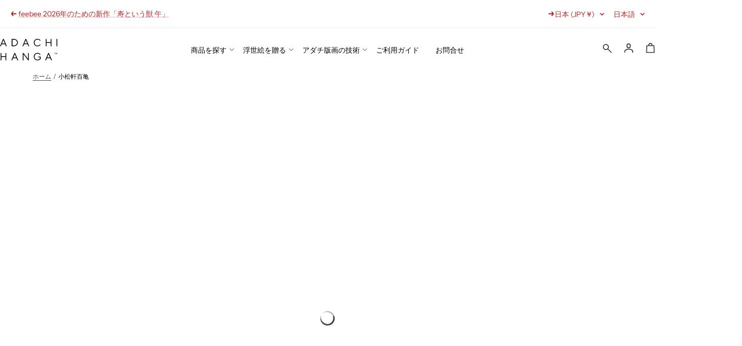

--- FILE ---
content_type: text/css
request_url: https://store.adachi-hanga.com/cdn/shop/t/18/assets/custom.css?v=91300240286278729721758803827
body_size: 9150
content:
@charset "UTF-8";p{color:#000;font-family:FOT-Cezanne ProN,sans-serif;font-size:16px;font-style:normal;font-weight:500;line-height:1.6}img{width:100%}body{overflow-x:hidden}.shopify-section--announcement-bar{border-bottom:1px solid #edeceb}.announcement-bar{max-width:var(--container-max-width);padding-inline:var(--container-gutter);--container-outer-margin: 0px;width:100%;margin-inline-start:auto;margin-inline-end:auto}.announcement-bar__list{width:100%;padding-inline-start:0;padding-inline-end:0}.announcement-bar__message{text-align:left}.shopify-section--announcement-bar{z-index:10!important}.header{box-shadow:none!important}.slideshow__image-wrapper{width:70%;right:0;left:30%;height:57vw}.background{position:absolute;top:0;left:0;background-repeat:no-repeat;background-size:cover;z-index:-1;width:100%;height:100%}.background:before{content:"";position:absolute;top:0;left:0;width:100%;height:100%;background:inherit;filter:blur(15px);z-index:-1}.slideshow__image-wrapper img{position:relative;width:100%;height:100%;object-fit:cover;padding:20% 25%}.slideshow__slide-inner h2.heading span{font-family:FOT-Cezanne ProN,sans-serif;font-size:16px;font-style:normal;font-weight:500;line-height:12px}.slideshow__slide-inner h3.heading span{font-family:Plus Jakarta Sans,sans-serif;font-size:52px;font-style:normal;font-weight:400;line-height:38px;display:flex;text-transform:capitalize}.button,.shopify-challenge__button,#shopify-product-reviews .spr-summary-actions-newreview,#shopify-product-reviews .spr-button,.shopify-payment-button__button{background-image:none}.slideshow__text-wrapper .button-wrapper a{background-color:transparent;color:#000;font-family:FOT-Cezanne ProN,sans-serif;font-size:16px;font-style:normal;font-weight:500;line-height:12px;padding-inline-start:0;padding-inline-end:0;display:flex;align-items:center}.hover-true{display:none;padding-left:10px;align-items:center;justify-content:center}.hover-false{display:flex;align-items:center;justify-content:center;padding-left:10px}.slideshow__text-wrapper .button-wrapper a:hover{transition:none}.slideshow__slide-inner .container{max-width:100%;padding:0 5%}.slideshow__slide-inner .container .content-box{width:100%;text-align:left}split-lines{display:flex}.slideshow__progress-bar{flex-basis:10px}.slideshow__progress-bar:before{content:"\2022";width:fit-content;height:0px;font-size:30px;background:#000;opacity:.1}.slideshow__progress-bar:after{opacity:0}.slideshow__progress-bar[aria-current=true]:before{background:#000;opacity:1}.slideshow__progress-bar:after{background-color:#333;transform-origin:center}.slideshow__nav{bottom:30%;max-width:100%;padding:0 5%;justify-content:flex-start}.slideshow{position:relative}.header__linklist-link{color:#000;font-family:FOT-Cezanne ProN,sans-serif;font-size:14px;font-style:normal;font-weight:500}li.nav-dropdown__link{color:#000;font-family:FOT-Cezanne ProN,sans-serif;font-size:16px;font-style:normal;font-weight:500;line-height:14px}.shopify-section--custom-event-section{margin-bottom:10%}.shopify-section--custom-event-section .section>.container{max-width:100%;padding:0 5%}.show-block{display:block}.show-flex{display:flex;justify-content:space-between;align-items:flex-start}.shopify-section--image-with-text-overlay .image-overlay__image-wrapper,.shopify-section--image-with-text-overlay .image-overlay__image{border-radius:0}.shopify-section--custom-event-section .image-overlay__content{margin-inline-start:0;margin-inline-end:0;width:100%;position:relative}.image-overlay .container{max-width:100%;padding:0%}.show-block .image-overlay__image-wrapper{padding-bottom:290px!important}.show-block .image-overlay__content-wrapper{padding:0}.show-block .image-overlay__text-container a{color:var(--white-ffffff, #FFF);font-family:FOT-Cezanne ProN,sans-serif;font-size:22px;font-style:normal;font-weight:500;line-height:12px;text-decoration:none}.show-block .image-overlay__text-container{display:flex;justify-content:space-between;align-items:center;width:100%;position:absolute;bottom:0;border-radius:0 0 6px 6px;background:linear-gradient(0deg,#0006,#0000);padding:4% 3% 2%}.section__color-wrapper{padding-block:0}.show-block .timeline .container{max-width:100%;padding:0}.show-block .timeline__list{display:block;width:100%;background-color:#f7f5f2;border-radius:10px}.show-block .timeline__item{width:100%;background-color:#f7f5f2;border-radius:10px;position:relative;display:flex;align-items:center}.timeline__image{width:290px}.show-block .timeline__content{padding:0}.show-block .timeline__content p{color:#9a9a9a;font-family:FOT-Cezanne ProN,sans-serif;font-size:12px;font-style:normal;font-weight:500;line-height:25px}.show-block .timeline__content h2.heading{color:#000;font-family:FOT-Cezanne ProN,sans-serif;font-size:22px;font-style:normal;font-weight:500;line-height:30px;margin-block-start:10px}.arrow{position:absolute;right:2%;top:78%}.show-block .section__color-wrapper,.show-block .image-overlay{margin:3% 0;height:290px}.show-flex .image-overlay,.show-flex .section__color-wrapper{width:47.5%;height:290px}.show-flex .image-overlay__image-wrapper{height:100%;padding-bottom:0!important}.show-flex .image-overlay__image-wrapper img{height:290px;border-radius:10px}.show-flex .image-overlay__text-container{display:flex;justify-content:space-between;align-items:center;width:100%;position:absolute;bottom:0;border-radius:0 0 10px 10px;background:linear-gradient(0deg,#0006,#0000);padding:4% 3% 2%}.show-flex .image-overlay__content-wrapper{padding:0}.show-flex .image-overlay__text-container a{color:var(--white-ffffff, #FFF);font-family:FOT-Cezanne ProN,sans-serif;font-size:22px;font-style:normal;font-weight:500;line-height:12px;text-decoration:none}.show-flex .timeline__list-wrapper .container{max-width:100%;padding:0;width:100%;background-color:#f7f5f2;border-radius:10px;overflow:hidden}.show-flex .timeline__list{display:block}.show-flex .timeline__item{width:100%}.show-flex .timeline__content p{color:#9a9a9a;font-family:FOT-Cezanne ProN,sans-serif;font-size:12px;font-style:normal;font-weight:500;line-height:25px}.show-flex .timeline__content h2.heading{color:#000;font-family:FOT-Cezanne ProN,sans-serif;font-size:22px;font-style:normal;font-weight:500;line-height:30px;margin-block-start:15px}.show-flex .timeline__content svg{position:absolute;bottom:7%;right:5%}.show-flex .timeline__content svg .timeline__image-wrapper{width:43%}.timeline__image-wrapper{width:290px}.timeline__content-wrapper{padding-left:5%;width:calc(100% - 290px)}.shopify-section--featured-collections .container{max-width:100%;padding:0 5%;position:relative}.product-list__inner--scroller{margin-inline-start:0;margin-inline-end:0;padding:0}.section__header{margin-inline-start:0;text-align:left}.section__header h3.heading{color:#000;font-family:FOT-Cezanne ProN,sans-serif;font-size:26px;font-style:normal;font-weight:500;line-height:27px}.product-item-meta .product-item-meta__vendor{color:#9a9a9a;font-family:FOT-Cezanne ProN,sans-serif;font-size:13px;font-style:normal;font-weight:500;line-height:12px;text-align:left}.product-item-meta .product-item-meta__title{color:#000;font-family:FOT-Cezanne ProN,sans-serif;font-size:16px;font-style:normal;font-weight:500;text-align:left;padding:10px 0}.product-item-meta__price-list-container{text-align:left}.price{color:#000;font-family:FOT-Cezanne ProN,sans-serif;font-size:16px;font-style:normal;font-weight:500;line-height:12px}.tax-included{color:#000;font-family:FOT-Cezanne ProN,sans-serif;font-size:9px;font-style:normal;font-weight:500;line-height:8px;padding-left:5px}.section__footer{position:absolute;top:-25%;right:0}.section__footer a{color:#000;font-family:FOT-Cezanne ProN,sans-serif!important;font-size:16px!important;font-style:normal;font-weight:500!important;line-height:12px;padding-inline-start:0!important;padding-inline-end:0!important}.section__footer a:after{content:url('data:image/svg+xml; charset=UTF-8, <svg xmlns="http://www.w3.org/2000/svg" width="18" height="10" viewBox="0 0 18 10" fill="none"><path d="M0 5H16.4516M12.6129 0.5L17 5L12.6129 9.5" stroke="black"/></svg>');padding-left:10px}.shopify-section--custom-logo-list .container{max-width:100%;padding:0 5%;position:relative}.shopify-section--custom-logo-list .section__footer{top:-12%;right:5%}.shopify-section--custom-logo-list .logo-list__list{grid-template-columns:1fr 1fr 1fr}.shopify-section--custom-logo-list .logo-list__item{width:100%;border-radius:6px;background:#f7f5f2;padding:10% 5%;justify-content:space-between}.shopify-section--custom-logo-list .logo-list-texts h6{color:#000;font-family:FOT-Cezanne ProN,sans-serif;font-size:18px;font-style:normal;font-weight:500;line-height:12px}.tabs-nav__scroller-inner{max-width:100%!important}.tabs-nav__item-list{box-shadow:none;gap:20px}.tabs-nav__item[aria-expanded=true]{color:var(--white-ffffff, #FFF);font-family:FOT-Cezanne ProN,sans-serif;font-size:16px;font-style:normal;font-weight:500;line-height:12px;border-radius:40px;background:#333;padding:10px 20px}.tabs-nav__position{display:none}.tabs-nav__item[aria-expanded=false]{color:#000;font-family:FOT-Cezanne ProN,sans-serif;font-style:normal;font-size:16px;font-weight:500;line-height:12px;border-radius:40px;border:1px solid #EFECE9;background:var(--white-ffffff, #FFF);padding:10px 20px}.shopify-section--custom-gallery .section{padding:0 5%}.shopify-section--custom-gallery .section__color-wrapper{z-index:3;position:relative}.shopify-section--custom-gallery .section__header{padding:0}.shopify-section--custom-gallery .section__color-wrapper p{color:#000;font-family:FOT-Cezanne ProN,sans-serif;font-size:16px;font-style:normal;font-weight:500;line-height:30px}.blue-dec{display:none}.gallery .container{margin-inline-start:0;margin-inline-end:0;padding:0}.custom-gallery-button{padding:5% 7% 25% 30%;background-color:#1c315b;z-index:-1;right:-7%;top:-35%}.custom-gallery-button a{color:#fff;background:transparent}.custom-gallery-button a:after{content:url('data:image/svg+xml; charset=UTF-8, <svg xmlns="http://www.w3.org/2000/svg" width="18" height="10" viewBox="0 0 18 10" fill="none"><path d="M0 5H16.4516M12.6129 0.5L17 5L12.6129 9.5" stroke="white"/></svg>')}.shopify-section--custom-blog-posts .container{max-width:100%;padding:0 5%}.custom-blog-box{display:flex;align-items:stretch;justify-content:space-between}.blog-interview,.blog-news{width:47.5%}.article-list{display:block;margin-inline:0}.article-item{display:flex;align-items:center;padding:5%;border-radius:6px;background:#f7f5f2;margin:1% 0;position:relative}.article-item__image-container{width:20%;margin-block-end:0}.article-item__content{width:65%;padding-left:5%}.article-item__date{display:flex;align-items:center;margin:0}.article-item__date a{color:#9a9a9a;font-family:FOT-Cezanne ProN,sans-serif;font-size:12px;font-style:normal;font-weight:500;line-height:15px}.article-item__title{margin-block-start:0!important}.article-item__title a{color:#000;font-family:FOT-Cezanne ProN,sans-serif;font-size:16px;font-style:normal;font-weight:500;line-height:20px}.article-item__arrow{display:none}.blog-arrow{position:absolute;right:5%}.block__footer{text-align:right}.block__footer a{color:#000;font-family:FOT-Cezanne ProN,sans-serif!important;font-size:16px!important;font-style:normal;font-weight:500!important;line-height:12px;padding:5% 0}.block__footer a:after{content:url('data:image/svg+xml; charset=UTF-8, <svg xmlns="http://www.w3.org/2000/svg" width="18" height="10" viewBox="0 0 18 10" fill="none"><path d="M0 5H16.4516M12.6129 0.5L17 5L12.6129 9.5" stroke="black"/></svg>');padding-left:10px}.article-item__date .article-item__category{border-left:1px solid #9a9a9a;padding-left:10px;margin-left:10px}.blog-news .article-item{padding:3.5% 5%}.shopify-section--custom-footer-logo-list .container{max-width:100%;padding:0 5%}.shopify-section--custom-footer-logo-list .logo-list--grid{margin-inline:0}.shopify-section--custom-footer-logo-list .logo-list__list{grid-template-columns:1fr 1fr;gap:10px}.shopify-section--custom-footer-logo-list .logo-list__item{border-radius:6px;background:#f7f5f2;padding:7% 5%;justify-content:space-between}.shopify-section--custom-footer-logo-list .logo-list__item h6{color:#000;font-family:FOT-Cezanne ProN,sans-serif;font-size:18px;font-style:normal;font-weight:500;line-height:15px;margin-bottom:0}.shopify-section--custom-footer-logo-list .logo-list__item p{color:#000;font-family:FOT-Cezanne ProN,sans-serif;font-size:16px;font-style:normal;font-weight:500;line-height:28px}.shopify-section--footer .container{max-width:100%;padding:0 5%}.footer__item-list{grid-template-columns:2fr 2fr 6fr}.footer{border-top:none}.footer__item-title{display:none}.footer__item--newsletter .footer__item-title{display:block;color:#000;font-family:FOT-Cezanne ProN,sans-serif;font-size:16px;font-style:normal;font-weight:500;line-height:38px}.footer__item-content p{color:#000;font-family:FOT-Cezanne ProN,sans-serif;font-size:14px;font-style:normal;font-weight:500;line-height:28px}.footer__item-list .is-first{display:none}.footer__item--newsletter{padding-left:50%;max-width:100%}.linklist__item a{color:#000;font-family:FOT-Cezanne ProN,sans-serif;font-size:14px;font-style:normal;font-weight:500;line-height:38px}li.social-media__item{box-shadow:none;width:43px;height:43px;flex-shrink:0;background-color:#f7f5f2;border-radius:50%;display:flex;justify-content:center;align-items:center;margin:4% 1%;border-radius:50%!important}.footer__aside{width:100%;justify-content:flex-end}.footer__aside .popover-container button[aria-controls=footer-locale-selector]{border:none;width:100px}.footer__aside .popover-container button[aria-controls=footer-currency-selector]{border:none;width:130px}.footer__follow-and-payment{display:none}.footer__cross-border{margin-inline-end:210px}.footer__copyright{color:#000;text-align:right;font-family:Inter,sans-serif;font-size:11px;font-style:normal;font-weight:400;line-height:8px}.parent-ul{width:100%;padding:3% 5% 25%;left:0;border:none;border-bottom:1px solid #f2f2f2;display:none;justify-content:space-between;margin-inline-start:0}.category-nav-sub-menu li ul{left:-10px!important;top:30px!important;display:block;border-bottom:none}.nav-dropdown__link>svg{display:none}.category-menus{border-right:1px solid #f2f2f2;padding-right:5%}.nav-dropdown__link{color:#000;font-family:FOT-Cezanne ProN,sans-serif;font-size:16px;font-style:normal;font-weight:500;line-height:35px}.category-nav-sub-menu ul li a{color:#000;font-family:FOT-Cezanne ProN,sans-serif;font-size:15px;font-style:normal;font-weight:500;line-height:36px;opacity:.6;white-space:pre-line}.category-menus{width:20%}.category-nav-sub-menu:nth-child(2),.category-nav-sub-menu:nth-child(3){width:15%}.category-nav-sub-menu{width:10%}.category-nav-sub-menu li.has-dropdown .nav-dropdown{visibility:visible;opacity:1;border:none}.breadcrumb__link{color:#000;font-family:FOT-Cezanne ProN,sans-serif;font-size:12px;font-style:normal;font-weight:500;line-height:12px}.shopify-section--image-with-text-overlay .image-overlay__content-wrapper h2.heading{position:absolute;left:-45%;top:240px}.shopify-section--image-with-text-overlay .image-overlay__content-wrapper h2.heading span{color:var(--white-ffffff, #FFF);font-family:Plus Jakarta Sans,sans-serif;font-size:32px;font-style:normal;font-weight:400;line-height:38px}.shopify-section--rich-text .container,.shopify-section--recently-viewed-products .container,.shopify-section--custom-collection-list .container,.shopify-section--main-collection .container{max-width:100%;padding:0 5%}.shopify-section--rich-text .container .content-box{width:100%}.shopify-section--rich-text .container .content-box p{color:#000;font-family:FOT-Cezanne ProN,sans-serif;font-size:16px;font-style:normal;font-weight:500;line-height:36px}.product-list--center .product-list__inner{justify-content:flex-start}.shopify-section--custom-collection-list .list-collections__item-list{grid-template-columns:1fr 1fr 1fr 1fr 1fr 1fr;gap:12px}.shopify-section--custom-collection-list .list-collections__item-list a{padding-bottom:30px;background:transparent}.shopify-section--custom-collection-list .list-collections__item-list a .list-collections__item-info{top:calc(100% - 10px);text-align:left;padding-inline:0}.shopify-section--custom-collection-list .list-collections__item-list a .list-collections__item-info span{color:#000;font-family:FOT-Cezanne ProN,sans-serif;font-size:16px;font-style:normal;font-weight:500;line-height:14px}.price--highlight{color:#951717!important}.price--highlight .tax-included{color:#951717}.label--highlight{display:none}.label--subdued{color:#00000080;font-family:FOT-Cezanne ProN,sans-serif;font-size:14px;font-style:normal;font-weight:500;line-height:12px;background:#fff;padding:8px 11px}.label-new{color:var(--white-ffffff, #FFF);font-family:FOT-Cezanne ProN,sans-serif;font-size:14px;font-style:normal;font-weight:500;line-height:12px;background:#fff;padding:8px 11px;background:var(--Blue, #1B2477)}.label-special{color:var(--white-ffffff, #FFF);font-family:FOT-Cezanne ProN,sans-serif;font-size:14px;font-style:normal;font-weight:500;line-height:12px;padding:8px 11px;background:#951717}.boost-sd__collection-header{display:none}.boost-sd__product-vendor{font-family:FOT-Cezanne ProN,sans-serif!important;font-weight:500!important;line-height:12px!important}.boost-sd__product-title{font-family:FOT-Cezanne ProN,sans-serif!important;font-weight:500!important;line-height:24px!important;padding:10px 0}.boost-sd__format-currency{font-family:FOT-Cezanne ProN,sans-serif!important;font-weight:500!important}.boost-sd__product-label--customLabelByTag{margin:4%!important}.boost-sd__product-label-text{font-family:FOT-Cezanne ProN,sans-serif;font-size:14px;font-style:normal;font-weight:500;line-height:12px;padding:8px 11px}.shopify-section--apps .container{max-width:100%;padding:5%}.boost-sd-layout--has-filter-vertical{padding:0!important;margin:0;max-width:100%!important}.boost-sd-left{width:20%}.boost-sd__filter-option-title:before{display:none!important}.boost-sd__filter-option-title{color:#000!important;font-family:FOT-Cezanne ProN,sans-serif!important;font-size:18px!important;font-weight:500!important;line-height:18px!important}.boost-sd__filter-tree-vertical-content{padding:0!important}.boost-sd__filter-option-label{border-radius:6px;background:#f7f5f2;padding:30px!important}.boost-sd__filter-option-item-multilevel-collections{border-radius:6px;background:#f7f5f2;padding:30px 30px 20px!important}.boost-sd__filter-option-item-multilevel-collections-firstlevel{margin-bottom:0!important}.boost-sd__filter-option-item-label{color:#000;font-family:FOT-Cezanne ProN,sans-serif;font-size:16px;font-style:normal;font-weight:500;line-height:12px}.boost-sd__filter-option-item{margin:0 0 3px!important}.boost-sd__filter-option-label{margin-bottom:3px!important}.boost-sd__filter-option-content-inner--scrollbar{padding-right:0!important}.boost-sd__filter-option-content-inner--scrollbar{max-height:100%!important}ul.boost-sd__filter-option-item-multilevel-collections-listitem .boost-sd__filter-option-item-label{font-size:14px}ul.boost-sd__filter-option-item-multilevel-collections-listitem .boost-sd__filter-option-item-button{padding:10px 0}.boost-sd__filter-option-item-multilevel-collections-firstlevel .boost-sd__filter-option-item-button{padding-bottom:10px}.boost-sd__arrow-button{margin-bottom:8px!important}.boost-sd__pagination-number{color:#000!important;text-align:center;font-family:FOT-Cezanne ProN,sans-serif!important;font-size:16px!important;font-style:normal!important;font-weight:500!important;border:none!important;background-color:#f7f5f2!important;border-radius:50%!important;margin:0 5px!important}.boost-sd__pagination-button{background-color:#1b2477!important;color:#fff!important;margin:0 5px!important}.header__icon-list{align-items:baseline}.pc{display:flex}.sp{display:none}.pc-view{display:block}.sp-view{display:none}.breadcrumb--floating+.page-header__text-wrapper{margin-block-start:180px}.breadcrumb--floating+.page-header__text-wrapper{max-width:100%;text-align:left}.breadcrumb--floating+.page-header__text-wrapper h1{color:#000;font-family:FOT-Cezanne ProN,sans-serif;font-size:32px;font-style:normal;font-weight:500;line-height:27px}.header__cart-count{background:#1b2477}.header__linklist-link{width:fit-content}.header__linklist-link svg{position:absolute;right:-15px;top:8px}.shopify-section--custom-same-artist-products .container{max-width:100%;padding:0 5%}.shopify-section--main-product .product__media-list-wrapper{max-width:100%!important}.product__info{position:relative}.product-meta .product-item__label-list{left:0;top:0}.product__media-item{background:#f7f5f2;padding:25%}.product__media-item.is-initial-selected{padding:0!important}.product-meta .product-meta__title{color:#000;font-family:FOT-Cezanne ProN,sans-serif;font-size:26px;font-style:normal;font-weight:500;line-height:32px;margin-block-start:60px;margin-block-end:0}.product-form__text p{color:#000;font-family:FOT-Cezanne ProN,sans-serif;font-size:16px;font-style:normal;font-weight:500;line-height:36px}.product-meta{border-bottom:none;margin:0!important}.product-meta__price-list-container{display:block}.product-form{grid-template-columns:1fr 1fr 1fr;grid-template-rows:auto auto;align-items:end}.product-form>.shopify-app-block,.product-form__text,.custom-vendor,.product-form__variants,.product-meta__price-list-container,.special-price-box,.sales-date{grid-column:span 3}.product-form__quantity{grid-column:span 1}.product-form__buy-buttons{grid-column:span 2}.product-form__buy-buttons--full-width{grid-column:span 3}.shopify-section--custom-ukiyoe .container,.shopify-section--custom-product-intro .container{max-width:100%;padding:0 5%}.shopify-section--custom-ukiyoe .logo-list__list{grid-template-columns:1fr 1fr 1fr 1fr 1fr;justify-content:start}.shopify-section--custom-ukiyoe .logo-list__item{border-radius:6px;background:#f7f5f2;justify-content:space-between;padding:40px 20px 40px 30px}.shopify-section--custom-ukiyoe .logo-list-texts h5{color:#9a9a9a;font-family:FOT-Cezanne ProN,sans-serif;font-size:16px;font-style:normal;font-weight:500;line-height:14px;margin-bottom:0}.shopify-section--custom-ukiyoe .logo-list-texts h6{display:none}.shopify-section--custom-ukiyoe .logo-list-texts p{color:#000;font-family:FOT-Cezanne ProN,sans-serif;font-size:16px;font-style:normal;font-weight:500;line-height:28px}.product-intro-box{display:grid;grid-template-columns:repeat(auto-fit,calc(33.3333333333% - var(--container-gutter) * 3 / 3));justify-content:space-between;gap:48px}.product-intro-box .image-with-text__wrapper{display:block!important}.product-intro-box .image-with-text__image-wrapper{margin-inline-start:0;width:auto}.product-intro-box .image-with-text__content-wrapper{margin-inline-end:0;margin-inline-start:0;width:auto}.product-intro-box .image-with-text__content h3{color:#000;font-family:FOT-Cezanne ProN,sans-serif;font-size:20px;font-style:normal;font-weight:500;line-height:32px;padding-top:25px}.product-intro-box .image-with-text__text-wrapper p{color:#000;font-family:FOT-Cezanne ProN,sans-serif;font-size:16px;font-style:normal;font-weight:500;line-height:36px}.product-intro-box .button-wrapper a{color:#000;font-family:FOT-Cezanne ProN,sans-serif;font-size:16px;font-style:normal;font-weight:500;line-height:12px;padding-inline-start:0}.product-intro-box .button-wrapper a:after{content:url('data:image/svg+xml; charset=UTF-8, <svg xmlns="http://www.w3.org/2000/svg" width="18" height="10" viewBox="0 0 18 10" fill="none"><path d="M0 5H16.4516M12.6129 0.5L17 5L12.6129 9.5" stroke="black"/></svg>');padding-left:10px}.shopify-section--main-product .container,.shopify-section--product-content .container{max-width:100%;padding:0 5%}.product{max-width:100%}.product--thumbnails-bottom .product__media{width:50%}.product--thumbnails-bottom .product__info{width:40%}.product-content__tabs{width:50%!important;margin-inline-end:0!important;margin-inline-start:0!important}.product-content{margin:0 7%}.product__media-item{margin:0 5px}.product-tabs .tabs-nav__item-list{gap:40px}.product-tabs .tabs-nav__item{color:#000;font-family:FOT-Cezanne ProN,sans-serif;font-size:16px;font-style:normal;font-weight:500;line-height:12px;background:transparent;padding:30px 0;border:none}.product-tabs__tab-item-content table td{color:#000;font-family:FOT-Cezanne ProN,sans-serif;font-size:16px;font-style:normal;font-weight:500;padding-block-end:30px;padding-block-start:30px}.product-tabs__tab-item-content table tr{border-bottom:1px solid #e7e2e2}.product-tabs__tab-item-content table tr:last-child{border-bottom:none}.product-tabs .tabs-nav__position{display:block}.product-tabs .tabs-nav__item-list{box-shadow:0 -1px rgb(var(--border-color)) inset}.product-tabs__tab-item-content h3{color:#000;font-family:FOT-Cezanne ProN,sans-serif;font-size:26px;font-style:normal;font-weight:500;line-height:32px}.product-tabs__tab-item-content p{color:#000;font-family:FOT-Cezanne ProN,sans-serif;font-size:16px;font-style:normal;font-weight:500;line-height:36px}.intro-imgs{display:grid;grid-template-columns:1fr 1fr;gap:30px;padding:30px 0}.intro-img img{margin:10px 0!important}.custom-vendor{display:flex;justify-content:space-between;padding:10px 30px;border-radius:6px;background:#f7f5f2;margin:30px 0}h2.product-meta__vendor.heading.heading--small{margin-bottom:0;font-family:FOT-Cezanne ProN,sans-serif;font-size:16px;font-style:normal;font-weight:500}.custom-vendor-box h6{color:#9a9a9a;font-family:FOT-Cezanne ProN,sans-serif;font-size:16px;font-style:normal;font-weight:500;line-height:14px;margin-bottom:20px}.custom-vendor-box h2 a{color:#000;font-family:FOT-Cezanne ProN,sans-serif;font-size:16px;font-style:normal;font-weight:500;line-height:14px}.product-meta__price-list-container p{color:#000;font-family:FOT-Cezanne ProN,sans-serif;font-size:14px;font-style:normal;font-weight:500;line-height:12px}.price--large{color:#000;font-family:FOT-Cezanne ProN,sans-serif;font-size:26px;font-style:normal;font-weight:500;line-height:16px}.product-meta__taxes-included{color:#000;font-family:FOT-Cezanne ProN,sans-serif;font-size:10px;font-style:normal;font-weight:500;line-height:8px}.product-form__quantity-label{display:none}.quantity-selector,.product-form__payment-container button{border-radius:5px}.product-meta__help{color:#000;font-family:FOT-Cezanne ProN,sans-serif;font-size:14px;font-style:normal;font-weight:500;line-height:21px;text-decoration-line:underline}.product-form__add-button .loader-button__text{color:var(--white-ffffff, #FFF);font-family:FOT-Cezanne ProN,sans-serif;font-size:16px;font-style:normal;font-weight:500;line-height:36px;padding:4px 0}.product-form__add-button[disabled]{background:#fff;border-radius:6px;border:1px solid var(--Blue, #1B2477)}.product-form__add-button[disabled] span.loader-button__text{color:var(--Blue, #1B2477)}.sales-date{border-radius:6px;border:1px solid #000;background:#f7f5f2;padding:20px 60px}.sales-date p{color:#000;font-family:FOT-Cezanne ProN,sans-serif;font-size:16px;font-style:normal;font-weight:500;line-height:36px}.quantity-selector{border-radius:6px;background:#f7f5f2;border:none}.special-price-box label{border-radius:6px;background:#f7f5f2;padding:25px;width:100%;display:block;color:#000;font-family:FOT-Cezanne ProN,sans-serif;font-size:16px;font-style:normal;font-weight:500;line-height:36px;accent-color:black;display:flex;align-items:center;margin-bottom:5px}.special-price-box input{height:20px;width:20px;margin-right:10px}.link-bar{box-shadow:none}.link-bar .container{max-width:100%;padding:0 5%}.link-bar__wrapper{width:100%}.link-bar__title{display:none}.link-bar__title+.link-bar__scroller{padding-inline-start:0}a.link-bar__link{color:#000;font-family:FOT-Cezanne ProN,sans-serif;font-size:16px;font-style:normal;font-weight:500;line-height:32px;padding-bottom:20px}.shopify-section--main-blog .article-list{display:grid;grid-template-columns:1fr 1fr 1fr}.shopify-section--main-blog .vertical-breather .container{max-width:100%;padding:0 5%}.shopify-section--main-blog .article-item{display:block;padding:0;background:transparent}.shopify-section--main-blog .article-item__image-container,.shopify-section--main-blog .article-item__image-container img{width:100%}.shopify-section--main-blog .article-item__content{width:100%;padding:0;margin-top:10px}.shopify-section--main-blog .blog-arrow{display:none}.pagination__nav{display:flex}.pagination__nav-item{color:#000;text-align:center;font-family:FOT-Cezanne ProN,sans-serif;font-size:16px;font-style:normal;font-weight:500;line-height:12px;background:#f7f5f2;border-radius:50%;border:none;box-shadow:none;border-radius:50%!important;display:flex;justify-content:center;align-items:center;margin:0 5px}.pagination__nav-item:before{box-shadow:none!important}.pagination__nav-item:last-child{background:#1c315b}.pagination{justify-content:flex-end}.announcement-bar__message p{font-size:11px;line-height:10px}.article__header{margin-top:60px}.article__header .breadcrumb--floating{top:-65px}.article__header-content{padding:20% 5% 5%}.article__header-content h1.article__title{color:#000;font-family:FOT-Cezanne ProN,sans-serif;font-size:30px;font-style:normal;font-weight:500;line-height:48px;margin-block-start:10px}.article__header-content .article-item__date a{font-size:14px}.article__main-part .container{max-width:100%;padding:0 5%}.article__meta .article__author{display:none}.article__meta .article__date,.article__tags .article__tags-label,ul.article__tags-list li.article__tags-item{color:#000;font-family:FOT-Cezanne ProN,sans-serif;font-size:16px;font-style:normal;font-weight:500;line-height:36px}.article__content,.article__info{max-width:55%}.article__content h1{color:#000;font-family:FOT-Cezanne ProN,sans-serif;font-size:26px;font-style:normal;font-weight:500;line-height:36px;border-bottom:1px solid grey;padding-bottom:30px}.article__content h2{color:#000;font-family:FOT-Cezanne ProN,sans-serif;font-size:22px;font-style:normal;font-weight:500;line-height:36px}.article__content a.post-back{text-decoration:none}.article__content a svg{margin-right:15px}.blog-text-space{background:#f7f5f2;padding:40px 50px}.blog-content-table tbody{border-top:1px solid #edeceb}.blog-content-table tbody tr{border-bottom:1px solid #edeceb;vertical-align:baseline}.blog-content-table tbody tr td:first-child{padding:30px 0;width:25%}.blog-content-table tbody tr td:last-child{padding:30px 0;width:75%}.blog-content-imgs{display:flex;justify-content:space-between}.article__content img{width:100%}.blog-content-imgs img{width:48%}.shopify-section--custom-other-blogs .container{max-width:100%;padding:5%}.shopify-section--custom-other-blogs .article-list{display:grid;grid-template-columns:1fr 1fr 1fr}.shopify-section--custom-other-blogs .article-item{display:block;background:transparent;padding:0}.shopify-section--custom-other-blogs .article-item__image-container,.shopify-section--custom-other-blogs .article-item__image-container img{width:100%}.shopify-section--custom-other-blogs .article-item__content{width:100%;padding:5% 0 0}.shopify-section--custom-other-blogs .blog-arrow{display:none}.article__header .breadcrumb__list li{text-decoration-line:underline}.article__header .breadcrumb__list li:last-child{text-decoration-line:none}.shopify-section--custom-top-image .image-overlay__image-wrapper,.shopify-section--custom-top-image .image-overlay__image,.shopify-section--custom-top-image .top-img-img{border-radius:0%}.shopify-section--custom-page-intro .container{max-width:100%;padding:0 5%}.shopify-section--custom-page-intro .image-with-text__wrapper{justify-content:space-between;display:flex;flex-direction:row}.shopify-section--custom-page-intro .image-with-text__image-wrapper,.shopify-section--custom-page-intro .image-with-text__content-wrapper{width:48%;margin:0;padding:0}.shopify-section--custom-page-intro .image-with-text__content h3 p{color:#000;font-family:FOT-Cezanne ProN,sans-serif;font-size:28px;font-style:normal;font-weight:500;line-height:46px}.shopify-section--custom-page-intro .image-with-text__text-wrapper p{padding:5% 0}.shopify-section--custom-page-intro .image-with-text__text-wrapper a{color:#000;font-family:FOT-Cezanne ProN,sans-serif;font-size:16px;font-style:normal;font-weight:500;line-height:12px;padding-inline-start:0}.shopify-section--custom-page-intro .image-with-text__text-wrapper a:after{content:url('data:image/svg+xml; charset=UTF-8, <svg xmlns="http://www.w3.org/2000/svg" width="18" height="10" viewBox="0 0 18 10" fill="none"><path d="M0 5H16.4516M12.6129 0.5L17 5L12.6129 9.5" stroke="black"/></svg>');padding-left:10px}.shopify-section--custom-story-intro .container{display:flex;max-width:100%;padding:0;gap:0}.shopify-section--custom-story-intro .image-with-text{width:50%;padding:0}.shopify-section--custom-story-intro .image-with-text__image-wrapper{margin-block-end:0px!important}.shopify-section--custom-story-intro .image-with-text__content-wrapper{background:var(--Blue, #1C315B);padding:90px 70px}.shopify-section--custom-story-intro .image-with-text__content h2{color:var(--white-ffffff, #FFF);font-family:FOT-Cezanne ProN,sans-serif;font-size:16px;font-style:normal;font-weight:500;line-height:26px;opacity:.5}.shopify-section--custom-story-intro .image-with-text__content h3{color:var(--white-ffffff, #FFF);font-family:FOT-Cezanne ProN,sans-serif;font-size:24px;font-style:normal;font-weight:500;line-height:36px;padding-top:0}.shopify-section--custom-story-intro .image-with-text__text-wrapper p{color:var(--white-ffffff, #FFF)}.shopify-section--custom-story-intro .image-with-text__text-wrapper a{color:var(--white-ffffff, #FFF);padding-inline-start:0;background-color:transparent;color:#fff;font-family:FOT-Cezanne ProN,sans-serif;font-size:16px;font-style:normal;font-weight:500;line-height:12px}.shopify-section--custom-story-intro .image-with-text__text-wrapper a:after{content:url('data:image/svg+xml; charset=UTF-8, <svg xmlns="http://www.w3.org/2000/svg" width="18" height="10" viewBox="0 0 18 10" fill="none"><path d="M0 5H16.4516M12.6129 0.5L17 5L12.6129 9.5" stroke="white"/></svg>');padding-left:10px}.shopify-section--custom-story-intro .image-with-text:first-child .image-with-text__content-wrapper{border-right:1px solid #3e5073}.shopify-section--custom-story-content .container{display:block;max-width:100%;padding:0 5%}.shopify-section--custom-story-content .image-with-text__content{display:flex;padding:5% 0;justify-content:space-between}.shopify-section--custom-story-content .image-with-text__content h2.heading{color:#000;font-family:FOT-Cezanne ProN,sans-serif;font-size:24px;font-style:normal;font-weight:500;line-height:36px}.shopify-section--custom-story-content .image-with-text__text-wrapper{display:flex;justify-content:space-between;width:75%;align-items:flex-end}.shopify-section--custom-story-content .image-with-text__text-wrapper p{text-align:left;margin:0}.shopify-section--custom-story-content .image-with-text__text-wrapper{margin-block-start:0}.shopify-section--custom-story-content .image-with-text__text-wrapper a{width:max-content;color:#000;font-family:FOT-Cezanne ProN,sans-serif;font-size:16px;font-style:normal;font-weight:500;line-height:12px}.shopify-section--custom-story-content .image-with-text__text-wrapper a:after{content:url('data:image/svg+xml; charset=UTF-8, <svg xmlns="http://www.w3.org/2000/svg" width="18" height="10" viewBox="0 0 18 10" fill="none"><path d="M0 5H16.4516M12.6129 0.5L17 5L12.6129 9.5" stroke="black"/></svg>');padding-left:10px}.shopify-section--custom-page-footer .container{max-width:100%;padding:0 5%}.shopify-section--custom-page-footer .logo-list--grid{display:flex;margin:0;justify-content:space-between}.shopify-section--custom-page-footer .logo-list__list{grid-template-columns:1fr;width:48%;gap:10px}.shopify-section--custom-page-footer .logo-list__item{border-radius:5px;justify-content:space-between;padding:3% 5%}.shopify-section--custom-page-footer .logo-list__item h6{display:none}.shopify-section--custom-page-footer .logo-list__item p{margin:0}.img-txt-overlay{width:48%}.shopify-section--custom-page-footer .image-overlay__image-wrapper{background-color:#d3d3d3}.shopify-section--custom-page-footer .image-overlay__content-wrapper{height:auto;background:linear-gradient(0deg,#0006,#0000);padding:25% 5% 5%;position:absolute;bottom:0;border-radius:10px}.shopify-section--custom-page-footer .image-overlay .container{padding:0}.shopify-section--custom-page-footer .image-overlay__content{display:flex;align-items:center;justify-content:space-between}.shopify-section--custom-page-footer .image-overlay__content h2{margin:0;color:#fff;font-family:FOT-Cezanne ProN,sans-serif;font-size:22px;font-style:normal;font-weight:500;line-height:12px}a.breadcrumb__link{border-bottom:1px solid #000}.shopify-section--custom-page-intro-text .container{max-width:100%;padding:0 5%}.shopify-section--custom-page-intro-text .content-box{width:100%}.shopify-section--custom-page-intro-text .content-box p:first-child{color:#000;font-family:FOT-Cezanne ProN,sans-serif;font-size:28px;font-style:normal;font-weight:500;line-height:46px}.shopify-section--custom-quality-content .container{max-width:100%;padding:3% 5%}.shopify-section--custom-quality-content .image-with-text__wrapper{padding:0}.section-border{width:90%;margin:0 auto;border-bottom:1px solid #edeceb;position:relative;margin-bottom:var(--vertical-breather)}.section-border-inner{position:absolute;width:50px;background-color:#000;height:1px}.shopify-section--custom-quality-content .image-with-text__content-wrapper{padding:5% 0}.shopify-section--custom-quality-content .image-with-text__content h2.heading{color:#000;font-family:FOT-Cezanne ProN,sans-serif;font-size:16px;font-style:normal;font-weight:500;line-height:36px;margin:0;opacity:.5}.shopify-section--custom-quality-content .image-with-text__content h3.heading{padding-top:0}.shopify-section--custom-quality-content .product-intro-box{justify-content:start}.shopify-section--custom-craftman-intro .container{max-width:100%;padding:0 5%}.shopify-section--custom-craftman-intro .multi-column__inner--scroller{grid-template-columns:1fr 1fr!important;justify-content:space-between}.shopify-section--custom-craftman-intro .multi-column__image-wrapper{width:100%!important}.shopify-section--custom-craftman-flow .container{max-width:100%;padding:0 5%}.shopify-section--custom-craftman-flow .section__header{margin-block-start:min(48px,var(--vertical-breather))}.shopify-section--custom-craftman-flow .product-intro-box{grid-template-columns:repeat(auto-fit,calc(50% - var(--container-gutter) * 0 / 3));gap:0}.shopify-section--custom-craftman-flow .image-with-text:first-child{border-right:1px solid #d9d9d9;padding-right:10%}.shopify-section--custom-craftman-flow .image-with-text:last-child{padding-left:10%}.shopify-section--custom-craftman-flow .image-with-text__wrapper{padding:5% 0 0}.shopify-section--custom-craftman-flow .product-intro-box .image-with-text__content h3{color:#000;font-family:FOT-Cezanne ProN,sans-serif;font-size:28px;font-style:normal;font-weight:500;line-height:46px}.shopify-section--custom-craftman-flow .product-intro-box .image-with-text__content h2{color:#000;font-family:FOT-Cezanne ProN,sans-serif;font-size:20px;font-style:normal;font-weight:500;line-height:36px}.slick-prev{top:102%!important;left:38%!important}.craftman-slide-box{padding-bottom:25px;padding-top:50px}.slick-next{top:102%!important;right:39%!important}.slick-dots li{margin:0!important}.slick-next:before,.slick-prev:before{font-size:30px!important;color:#000!important}.craftman-slide-box p{text-align:left}.shopify-section--custom-craftman-flow .image-with-text__text-wrapper a{color:#000;font-family:FOT-Cezanne ProN,sans-serif;font-size:16px;font-style:normal;font-weight:500;line-height:12px;padding-inline-start:0;padding-inline-end:0}.shopify-section--custom-craftman-flow .image-with-text__text-wrapper a:after{content:url('data:image/svg+xml; charset=UTF-8, <svg xmlns="http://www.w3.org/2000/svg" width="18" height="10" viewBox="0 0 18 10" fill="none"><path d="M0 5H16.4516M12.6129 0.5L17 5L12.6129 9.5" stroke="black"/></svg>');padding-left:10px}.shopify-section--custom-craftman-order{margin:10% 5%}.shopify-section--custom-craftman-order .section__header h3.heading{color:#000;font-family:FOT-Cezanne ProN,sans-serif;font-size:24px;font-style:normal;font-weight:500;line-height:46px}.craftman-flow-order{display:flex;justify-content:space-between}.order-left-box{width:45%;padding-right:5%}.order-right-box{width:50%}.flow-order-inner{display:grid;grid-template-columns:1fr 1fr 1fr 1fr 1fr;gap:30px}.flow-order-inner-box{position:relative}.flow-order-inner-box:first-child img{border:2px solid #000}.flow-order-inner-box h3{margin-block-start:0!important}.flow-order-inner-box h2{margin-bottom:0}.flow-order-inner-box h2,.flow-order-inner-box h3{color:#000;font-family:FOT-Cezanne ProN,sans-serif;font-size:12px;font-style:normal;font-weight:500;line-height:19px}.flow-order-inner-box:after{content:url('data:image/svg+xml; charset=UTF-8, <svg xmlns="http://www.w3.org/2000/svg" width="9" height="10" viewBox="0 0 9 10" fill="none"><path d="M0.536215 5L0.536216 0.463784L8.14809 5L0.536216 9.53622L0.536215 5Z" fill="black"/></svg>');padding-left:12px;position:absolute;top:20%;z-index:10;left:100%}.flow-order-inner-box:nth-child(5n):after,.flow-order-inner-box:last-child:after{display:none}.shopify-section--custom-craftman-footer .section__header{margin-block-start:min(48px,var(--vertical-breather))}.shopify-section--custom-craftman-footer .container{max-width:100%;padding:0 5%}.shopify-section--custom-craftman-footer .product-intro-box{display:block}.shopify-section--custom-craftman-footer .image-with-text__wrapper{padding:0}.shopify-section--custom-craftman-footer .multi-column__image-wrapper{width:100%!important}.shopify-section--custom-craftman-footer .image-with-text__text-wrapper{padding-bottom:5%}.shopify-section--custom-craftman-footer .product-intro-box .image-with-text__content h3{color:#000;font-family:FOT-Cezanne ProN,sans-serif;font-size:28px;font-style:normal;font-weight:500;line-height:46px}.shopify-section--custom-template-top h2.heading{font-family:Plus Jakarta Sans,sans-serif;font-size:16px;font-style:normal;font-weight:400;line-height:38px;margin:0}.shopify-section--custom-template-top h3.heading{font-family:Plus Jakarta Sans,sans-serif;font-size:32px;font-style:normal;font-weight:400;line-height:38px;margin-block-start:0}.shopify-section--custom-template-top .image-overlay__content{position:absolute;background:linear-gradient(0deg,#0006,#0000);padding:20% 5% 5%;width:100%;bottom:0}.shopify-section--custom-template-intro .container{max-width:100%;padding:0 5%}.shopify-section--custom-template-intro .multi-column__inner--scroller{grid-template-columns:1fr 1fr!important;justify-content:space-between}.shopify-section--custom-template-intro .multi-column__image-wrapper{width:100%!important}.shop-the-look__product{padding:20px;border-radius:6px}.shop-the-look__product img{border-radius:6px;width:148px}.shop-the-look__product-title{color:#000;font-family:FOT-Cezanne ProN,sans-serif;font-size:16px;font-style:normal;font-weight:500;line-height:32px}.shop-the-look__product-vendor{color:#9a9a9a;font-family:FOT-Cezanne ProN,sans-serif;font-size:13px;font-style:normal;font-weight:500;line-height:32px}.shop-the-look__product-bottom-wrapper .price{padding:5px 0}.shop-the-look__view-more{color:#000;font-family:FOT-Cezanne ProN,sans-serif;font-size:14px;font-style:normal;font-weight:500;line-height:32px;text-decoration-line:underline}.shop-the-look__nav{border:none;border-radius:6px}.shop-the-look__arrow:first-child{border-inline-end:none}.shop-the-look__counter{color:#000;font-family:FOT-Cezanne ProN,sans-serif;font-size:16px;font-style:normal;font-weight:500;line-height:20px}.shop-the-look__arrow:last-child{border-inline-start:none}.gallery__arrow{background-color:#fff}.gallery .prev-next-button--next{border-bottom:1px solid #edeceb;border-top-left-radius:6px;border-top-right-radius:6px}.gallery .prev-next-button--prev{border-bottom-left-radius:6px;border-bottom-right-radius:6px}.product__thumbnail:after{border:1px solid #333;box-shadow:none;border-radius:5px}.shopify-section--featured-product .product__media-list-wrapper{max-width:100%!important}.shopify-section--featured-product .container{max-width:100%;padding:0 5%}.shopify-section--custom-template-footer h2.heading{color:#fff;font-family:FOT-Cezanne ProN,sans-serif;font-size:16px;font-style:normal;font-weight:500;line-height:16px;opacity:.5}.shopify-section--custom-template-footer h3.heading{display:block;opacity:1;color:#fff;font-family:FOT-Cezanne ProN,sans-serif;font-size:28px;font-style:normal;font-weight:500;line-height:46px}.shopify-section--custom-template-footer .image-overlay__text-container p{color:#fff;padding:5% 0 8%}.shopify-section--custom-template-footer .image-overlay__text-container a{color:#fff;font-family:FOT-Cezanne ProN,sans-serif;font-size:16px;font-style:normal;font-weight:500;line-height:12px;text-decoration:none;display:flex;align-items:center}.shopify-section--custom-template-footer .image-overlay__text-container a svg{margin-left:20px}.shopify-section--custom-template-gallery{padding:0 5%}.shopify-section--custom-template-gallery .section__header{padding:0}.template_gallery__figure{margin:0}.template_gallery__caption,.template_gallery__caption_content{width:30vw}.template_gallery__caption{padding:5% 0}.shopify-section--custom-contact-intro .content-box{width:100%;display:flex;justify-content:space-between}.shopify-section--custom-contact-intro .content-box p strong{color:red}.contact-infos{display:flex;border:1px solid #edeceb;padding:50px;width:60%}.phone-contact{width:50%;border-right:1px solid #edeceb;padding:0 5% 0 0}.phone-contact-heading{font-size:18px!important}.phone-contact h4{color:#000;font-family:FOT-Cezanne ProN,sans-serif;font-size:24px;font-style:normal;font-weight:500;line-height:36px}.phone-contact p{font-size:13px;line-height:20px}.fax-contact{width:50%;padding:0 5%}.shopify-section--custom-contact-form .contact__form .input{width:100%;padding-left:20%}.shopify-section--custom-contact-form .contact__form{max-width:100%;padding:5% 0}.shopify-section--custom-contact-form .contact__form .input__label{color:#000;font-family:FOT-Cezanne ProN,sans-serif;font-size:16px;font-style:normal;font-weight:500;line-height:14px}.shopify-section--custom-contact-form .contact__form .input__label span{color:red;padding-left:10px}.shopify-section--custom-contact-form .contact__form input::placeholder{color:#000;font-family:FOT-Cezanne ProN,sans-serif;font-size:16px;font-style:normal;font-weight:500;line-height:12px;opacity:.5}.shopify-section--custom-contact-form .contact__form button{padding-inline-start:20px!important;width:220px}.shopify-section--custom-contact-form .contact__form .loader-button__text{border-radius:6px;background:var(--Blue, #1C315B);color:#fff;font-family:FOT-Cezanne ProN,sans-serif;font-size:16px;font-style:normal;font-weight:500;line-height:16px;padding:20px}.shopify-section--custom-template-top .image-overlay__image-wrapper,.shopify-section--custom-template-top .image-overlay__image{border-radius:0}.shopify-section--custom-ranking-collections .container{max-width:100%;padding:0 5%}.ranking{width:39px;height:39px;position:absolute;z-index:1;background-color:#fff;display:flex;justify-content:center;align-items:center;border-radius:50%;top:15px;left:15px}.ranking span{color:#000;text-align:center;font-family:FOT-Cezanne ProN,sans-serif;font-size:13px;font-style:normal;font-weight:500;line-height:16px}.shopify-section--custom-gift-content .container{max-width:100%;padding:0 5%}.shopify-section--custom-gift-content .section__header{margin-block-end:0}.shopify-section--custom-gift-content .product-intro-box .image-with-text__wrapper{padding:10% 0}.shopify-section--custom-gift-content .image-with-text__text-wrapper a{color:#000;font-family:FOT-Cezanne ProN,sans-serif;font-size:16px;font-style:normal;font-weight:500;line-height:12px;padding-inline-start:0;padding-inline-end:0}.shopify-section--custom-gift-content .image-with-text__text-wrapper a:after{content:url('data:image/svg+xml; charset=UTF-8, <svg xmlns="http://www.w3.org/2000/svg" width="18" height="10" viewBox="0 0 18 10" fill="none"><path d="M0 5H16.4516M12.6129 0.5L17 5L12.6129 9.5" stroke="black"/></svg>');padding-left:10px}.shopify-section--custom-gift-footer .container{max-width:100%;padding:0 5%}.shopify-section--custom-gift-footer .logo-list{display:flex;justify-content:space-between;margin:0}.shopify-section--custom-gift-footer .image-overlay__content-wrapper{height:auto;background:linear-gradient(0deg,#0006,#0000);padding:25% 5% 5%;position:absolute;bottom:0;border-radius:10px}.shopify-section--custom-gift-footer .image-overlay__content{display:flex;align-items:center;justify-content:space-between}.shopify-section--custom-gift-footer .image-overlay__content h2{margin:0;color:#fff;font-family:FOT-Cezanne ProN,sans-serif;font-size:22px;font-style:normal;font-weight:500;line-height:12px}.shopify-section--custom-gift-footer .txt-inner{padding:0}.boost-sd__search-form-wrapper{padding:0!important;background:transparent!important}h1.boost-sd__search-form-title{text-align:left;color:#000;font-family:FOT-Cezanne ProN,sans-serif;font-size:32px;font-style:normal;font-weight:500;line-height:27px}.boost-sd__search-form{max-width:100%!important;margin:3% 0!important}.boost-sd__search-form-input{border-radius:5px!important;color:#000!important;font-family:FOT-Cezanne ProN,sans-serif!important;font-size:16px!important;font-style:normal;font-weight:500!important;line-height:12px!important}.boost-sd__button-icon svg path{fill:#333!important}.boost-sd__button-text-x--clear-input-search-form{display:none!important}.boost-sd__button--as-search{background:transparent!important}.boost-sd__search-result-toolbar-container{display:none!important}.shopify-section--main-customers-login .page-header__text-wrapper{max-width:100%;text-align:left}.shopify-section--main-customers-login .page-header__text-wrapper h1{color:#000;font-family:FOT-Cezanne ProN,sans-serif;font-size:32px;font-style:normal;font-weight:500;line-height:27px}#login-form-container .page-content{max-width:100%;display:flex;justify-content:space-between}.shopify-section--main-customers-login .account__block-list{width:47%}.shopify-section--main-customers-login .account__block-list .form__submit{border-radius:6px;border:1px solid var(--Blue, #1B2477);background:#333;width:175px;padding:22px}.shopify-section--main-customers-login .account__block-list .form__submit .loader-button__text{color:#fff;font-family:FOT-Cezanne ProN,sans-serif;font-size:16px;font-style:normal;font-weight:500;line-height:16px}.register-block{width:47%;background:#f7f5f2;padding:5%}.register-block h6{color:#000;font-family:FOT-Cezanne ProN,sans-serif;font-size:18px;font-style:normal;font-weight:500;line-height:36px}.register-block p{padding-bottom:5%}.shopify-section--main-customers-login .form__secondary-action{border-radius:6px;background:var(--Blue, #1C315B);padding:22px;width:200px}.shopify-section--main-customers-login .form__secondary-action a{color:#fff;font-family:FOT-Cezanne ProN,sans-serif;font-size:16px;font-style:normal;font-weight:500;line-height:16px;text-decoration:none}.shopify-section--main-customers-account>section{display:flex;padding:0 5%}.shopify-section--main-customers-account .link-bar{width:25%}.shopify-section--main-customers-account .link-bar__linklist,.shopify-section--main-customers-account .link-bar__wrapper{display:block}.account--order-list{width:75%}.account--order-list .container,.account--order-list .page-header__text-wrapper{max-width:100%}.account--order-list .page-header__text-wrapper h1{color:#000;font-family:FOT-Cezanne ProN,sans-serif;font-size:24px;font-style:normal;font-weight:500;line-height:27px;text-align:left}.account__orders-table th span{color:#000;font-family:FOT-Cezanne ProN,sans-serif;font-size:13px;font-style:normal;font-weight:500;line-height:14px}.account__orders-table td{color:#000;font-family:FOT-Cezanne ProN,sans-serif;font-size:16px;font-style:normal;font-weight:500;line-height:12px}.shopify-section--main-customers-account .link-bar__link-item{border-radius:6px;background:#f7f5f2;text-align:left;padding:0;margin:1px 0}.shopify-section--main-customers-account .link-bar__link-item .link-bar__link,.shopify-section--main-customers-account .link-bar__link-item a{display:flex;align-items:center;justify-content:space-between;padding:40px 30px}#delete-account-button{width:100%!important}.account-logout{border-radius:6px;border:1px solid #edeceb;padding:0;margin-top:50px}.account-logout a{padding:20px;display:flex;justify-content:center}.account--order-list .page-header__text-wrapper{margin-block-start:10px}.shopify-section--main-customers-account .link-bar .container{padding:0}.selected{background-color:#f2efeb!important}.account__orders-table td span{padding-bottom:5px}.shopify-section--custom-header-link h3{color:#000;font-family:FOT-Cezanne ProN,sans-serif;font-size:32px;font-style:normal;font-weight:500;line-height:27px}.shopify-section--custom-header-link .section{margin:0}.shopify-section--custom-header-link .breadcrumb{position:relative;left:5%}.shopify-section--custom-header-link .container{max-width:100%;padding:0 5%}.shopify-section--custom-header-link .content-box{margin:8% 0 7%}.shopify-section--main-customers-addresses>section{display:flex;padding:0 5%}.shopify-section--main-customers-addresses .link-bar{width:25%}.shopify-section--main-customers-addresses .link-bar__linklist,.shopify-section--main-customers-addresses .link-bar__wrapper{display:block}.account--addresses{width:75%}.shopify-section--main-customers-addresses .link-bar__link-item{border-radius:6px;background:#f7f5f2;text-align:left;padding:0;margin:1px 0}.shopify-section--main-customers-addresses .link-bar__link-item .link-bar__link,.shopify-section--main-customers-addresses .link-bar__link-item a{display:flex;align-items:center;justify-content:space-between;padding:40px 30px}.shopify-section--main-customers-addresses .link-bar .container{padding:0}.account--addresses .container,.account--addresses .page-header__text-wrapper{max-width:100%}.account .page-header__text-wrapper h1{color:#000;font-family:FOT-Cezanne ProN,sans-serif;font-size:24px;font-style:normal;font-weight:500;line-height:27px;text-align:left}.shopify-section--main-customers-addresses .account__address{padding:10%}.account__address-title{color:#000;font-family:FOT-Cezanne ProN,sans-serif;font-size:16px;font-style:normal;font-weight:500;line-height:18px}.account__address-actions button{color:#000;font-family:FOT-Cezanne ProN,sans-serif;font-size:16px;font-style:normal;font-weight:500;line-height:30px;text-decoration-line:underline}.account__address--empty{background:#f7f5f2;color:#000;font-family:FOT-Cezanne ProN,sans-serif;font-size:16px;font-style:normal;font-weight:500;line-height:30px;text-decoration-line:underline}.shopify-section--main-customers-addresses .drawer .input--checkbox label{color:#000;font-family:FOT-Cezanne ProN,sans-serif;font-size:16px;font-style:normal;font-weight:500;line-height:12px}.shopify-section--main-customers-addresses .drawer .form__submit{border-radius:6px;background:var(--Blue, #1C315B);padding:22px}.shopify-section--main-customers-addresses .drawer span.loader-button__text{color:#fff;font-family:FOT-Cezanne ProN,sans-serif;font-size:16px;font-style:normal;font-weight:500;line-height:16px}.shopify-section--main-customers-addresses .drawer__header{border-bottom:none}.shopify-section--main-customers-addresses .drawer__header h3{color:#000;font-family:FOT-Cezanne ProN,sans-serif;font-size:20px;font-style:normal;font-weight:500;line-height:27px}.shopify-section--main-customers-addresses .drawer .form__submit{position:absolute;bottom:0;right:0;width:85%;left:0;margin-left:auto;margin-right:auto}.shopify-section--main-customers-addresses .drawer .input--checkbox{margin-bottom:20%}.shopify-section--main-customers-order{padding:10% 0}.shopify-section--main-customers-order .account__back-button{left:30%;margin:0}.shopify-section--main-customers-order>section{display:flex;padding:0 5%}.shopify-section--main-customers-order .link-bar{width:25%}.shopify-section--main-customers-order .link-bar__linklist,.shopify-section--main-customers-order .link-bar__wrapper{display:block}.account--order{width:75%}.account--order .container{max-width:100%}.shopify-section--main-customers-order .link-bar__link-item{border-radius:6px;background:#f7f5f2;text-align:left;padding:0;margin:1px 0}.shopify-section--main-customers-order .link-bar__link-item::marker,.account-logout::marker{content:""}.shopify-section--main-customers-order .link-bar__link-item .link-bar__link,.shopify-section--main-customers-order .link-bar__link-item a{display:flex;align-items:center;justify-content:space-between;padding:40px 30px}.shopify-section--main-customers-order .link-bar .container{padding:0}.shopify-section--main-customers-order .page-header__text-wrapper{margin:10% 0}.account__order-date{text-align:left}.product-item__quick-form{display:none}.shopify-section--custom-showroom-content .container{max-width:100%;padding:0 5%}.shopify-section--custom-showroom-content .multi-column__inner{justify-content:space-between;grid-auto-columns:45%}.shopify-section--custom-showroom-content p.heading{color:#000;font-family:FOT-Cezanne ProN,sans-serif;font-size:28px;font-style:normal;font-weight:500;line-height:46px}.showroom-content-img{padding:8% 0}.shopify-section--custom-access .container{max-width:100%;padding:0 5%}.access-box{display:flex;justify-content:space-between}.access-lines{width:45%}.access-line{display:flex;align-items:center;padding:28px 0;border-bottom:1px solid #edeceb;justify-content:space-between}.access-line:last-child{border-bottom:none}.access-line h6.heading{margin-bottom:0;color:#000;font-family:FOT-Cezanne ProN,sans-serif;font-size:16px;font-style:normal;font-weight:500;line-height:36px;width:25%}.access-box .access-line p{margin-top:0;width:70%}.access-box .liquid{width:50%}.access-box .liquid iframe{width:100%;height:27vw}.shopify-section--custom-header-link p{margin-block-start:70px;margin-block-end:70px!important}.shopify-section--main-customers-register .container{max-width:100%;padding:0 5%}.shopify-section--main-customers-register .page-header{display:none}.shopify-section--main-customers-register .page-content{margin-inline-start:0;max-width:50%}.shopify-section--main-customers-register .input__label{transform:scale(.733) translateY(calc(-24px - .5em)) translate(3.665px)}.shopify-section--main-customers-register .input__field{border-radius:6px;border:1px solid #EBE8E5;margin:0 0 20px}.shopify-section--main-customers-register label strong,.shopify-section--custom-header-link .content-box p strong{color:red}.shopify-section--main-customers-register .input__field::placeholder{color:#000;font-family:FOT-Cezanne ProN,sans-serif;font-size:16px;font-style:normal;font-weight:500;line-height:12px;opacity:.5}.notification-check input{accent-color:#333}.shopify-section--main-customers-register .account__block-item h6{color:#000;font-family:FOT-Cezanne ProN,sans-serif;font-size:12px;font-style:normal;font-weight:500;line-height:12px}.shopify-section--main-customers-register .form__submit{padding-inline-start:0}.shopify-section--main-customers-register .form__submit .loader-button__text{border-radius:6px;background:var(--Blue, #1C315B);color:#fff;font-family:FOT-Cezanne ProN,sans-serif;font-size:16px;font-style:normal;font-weight:500;line-height:16px;padding:22px;width:210px}.product-item__image-wrapper{border-radius:6px;background:#f7f5f2;padding:53px}@media screen and (max-width: 1400px){.product-item__image-wrapper{padding:35px}}.product__thumbnail-item .product__thumbnail{width:95px;min-width:95px;height:95px;display:flex;align-items:center;justify-content:center;padding:20px;background:#f7f5f2;border-radius:6px}.product__thumbnail-item .product__thumbnail img{width:100%;height:100%;object-fit:contain}@media screen and (max-width: 768px){.product__thumbnail-item .product__thumbnail{width:57px;min-width:57px;height:57px;padding:13px}}.product-list .product-list__prev-next{top:calc(var(--item-width) / 2 - 28px)!important}.cart .line-item__image-wrapper{width:145px;border-radius:6px;background:#f7f5f2;padding:23px;height:145px;display:flex;align-items:center;justify-content:center}.cart .line-item__image-wrapper img{width:100%;height:100%;object-fit:contain}@media screen and (max-width: 768px){.cart .line-item__image-wrapper{width:100px;padding:15px;height:100px}}.shopify-section--collection-banner .container{padding:0 5%}.boost-sd__product-image-wrapper--square{border-radius:6px;background:#f7f5f2;padding:53px}.boost-sd__product-image-wrapper--crop-center .boost-sd__product-image-img{object-fit:contain}@media screen and (max-width: 1400px){.boost-sd__product-image-wrapper--square{padding:35px}}.boost-sd__filter-block{max-width:1600px;margin:0 auto;padding:0}@media screen and (max-width: 999px) and (min-width: 769px){.boost-sd__filter-block .boost-sd__product-list-grid--4-col.boost-sd__product-list--margin .boost-sd__product-item{margin-bottom:var(--boostsd-product-item-margin-bottom);margin-left:calc(var(--boostsd-product-list-gap-desktop) * .5);margin-right:calc(var(--boostsd-product-list-gap-desktop) * .5);width:calc(33.33333% - var(--boostsd-product-list-gap-desktop))}}@media screen and (min-width: 769px){.boost-sd-left{min-width:250px;margin-right:30px;--boostsd-filter-tree-vertical-width-tablet:250px}}@media only screen and (min-width: 1200px){.boost-sd-left{min-width:310px;margin-right:60px;--boostsd-filter-tree-vertical-width-desktop:310px}}.boost-sd-left .boost-sd__refine-by-vertical-refine-by{padding:30px 40px;margin:0;background:#f7f5f2;border-bottom:1px solid #fff}.boost-sd-left .boost-sd__refine-by-vertical-refine-by-heading{font-size:18px;font-weight:500;line-height:1}#boost-sd__filter-tree-wrapper .boost-sd__filter-tree-vertical{border-radius:6px;overflow:hidden}.boost-sd-left .boost-sd__filter-option{background:#f7f5f2;padding:0!important;border-bottom:1px solid #fff}.boost-sd__filter-option-itemwrapper{width:100%;padding:0 30px 50px}.boost-sd__filter-option-item-label{font-size:14px}.boost-sd__filter-option-item-button--with-checkbox:before{background:#fff!important;border-radius:2px!important;border:none!important}.boost-sd__filter-option-item-button--with-checkbox.boost-sd__filter-option-item-button--selected:before{background:#000!important}.boost-sd__filter-option-item .boost-sd__filter-option-item-button--with-checkbox:after{border:none;border-bottom:1px solid #fff;border-left:1px solid #fff;width:7px;height:4px;left:4px;top:6px}.boost-sd__filter-option-label .boost-sd__button--clear{padding:0 30px;margin-bottom:20px!important}.boost-sd__filter-option-item{margin-bottom:16px!important}.boost-sd__filter-option-item:last-child{margin-bottom:0!important}.boost-sd__filter-option-item .boost-sd__filter-option-item-label{margin-right:0}.boost-sd__filter-option-item .boost-sd__filter-option-item-amount{display:none}.boost-sd__filter-option-itemwrapper .boost-sd__filter-option-range-slider-input-wrapper{background:#fff;border:none}.boost-sd__toolbar-content{padding:0!important}.boost-sd__product-filter-fallback .breadcrumb{position:static!important;text-align:left}.boost-sd__product-filter-fallback .breadcrumb__list{padding:0}@media only screen and (min-width: 768px){.boost-sd__product-image-wrapper--has-second-image:hover .boost-sd__product-image-img--main{opacity:0}}@media screen and (max-width: 768px){.boost-sd__filter-tree-vertical-mobile-toolbar,.boost-sd__filter-tree-vertical--sticky{background:#f7f5f2!important}.boost-sd__product-filter-fallback .breadcrumb--floating+.page-header__text-wrapper{margin-block-start:80px;margin-block-end:80px}.boost-sd-right .boost-sd__toolbar-container{margin-left:-5%;margin-right:-5%}.boost-sd__filter-tree-vertical--fullWidth{max-width:90%!important}.boost-sd__filter-tree-vertical--fullWidth .boost-sd__filter-tree-vertical-mobile-toolbar{padding:42px 30px;grid-template-columns:1fr 1fr;position:relative;border-bottom:none}.boost-sd__filter-tree-vertical--fullWidth .boost-sd__filter-tree-vertical-mobile-toolbar:before{content:"";position:absolute;display:block;left:30px;bottom:0;width:calc(100% - 60px);height:1px;background-color:var(--boostsd-filter-tree-vertical-mobile-toolbar-border-bottom-color)}.boost-sd__filter-tree-vertical--fullWidth .boost-sd__button--close{position:absolute;top:0;bottom:0;right:30px;margin:auto 0;width:20px!important;height:20px!important;padding:4px}.boost-sd__filter-tree-vertical--fullWidth .boost-sd__button--close svg{display:none}.boost-sd__filter-tree-vertical--fullWidth .boost-sd__button--close:before,.boost-sd__filter-tree-vertical--fullWidth .boost-sd__button--close:after{content:"";position:absolute;top:50%;left:50%;width:100%;height:1px;background:#000;transform:translate(-50%,-50%) rotate(45deg)}.boost-sd__filter-tree-vertical--fullWidth .boost-sd__button--close:after{transform:translate(-50%,-50%) rotate(135deg)}.boost-sd__filter-tree-vertical--fullWidth .boost-sd__filter-tree-vertical-toolbar-middle{order:0;font-size:15px;text-align:left;font-weight:500;padding:0}.boost-sd__filter-tree-vertical--scroll .boost-sd__filter-option{margin:0 30px!important;padding:0!important}.boost-sd__filter-tree-vertical--scroll .boost-sd__filter-option-label{background:transparent}.boost-sd__filter-option-item-label{font-size:13px}.boost-sd__filter-option-label .boost-sd__filter-option-title:after{right:0}.boost-sd__filter-tree-vertical--scroll .boost-sd__filter-option-title{padding:30px 0!important;font-size:15px}.boost-sd__filter-tree-vertical--scroll .boost-sd__filter-option-itemwrapper:not(.boost-sd__filter-option-itemwrapper--collapsed){padding:0 0 20px}.boost-sd__filter-option-mobile-items-selected{display:none!important}.boost-sd__filter-tree-vertical-show-result .boost-sd__button--result{padding:30px;background:#1b2477;font-size:13px;font-weight:500;justify-content:flex-start}}.footer__aside .popover-container button[aria-controls=footer-currency-selector]{min-width:40px;width:auto}.footer__aside .popover-container button[aria-controls=footer-locale-selector]{min-width:60px;width:auto}.product-form__description{grid-area:1/1/1/4}p.cart__tax-note.text--subdued{font-size:13px;text-align:right}.cart__recap-note{margin-top:10px;font-size:15px;text-align:left}button.cart__checkout-button.checkout-button.button.button--primary.button--full{background-color:#1c315b;color:#fff;border-radius:3px}h3.article-item__title.heading.h4{margin-top:-10px}.article__nav .is-visible .container{display:none}.cf-edit-account-link-spacer,.cf-edit-account-link{display:none!important}.c-product-meta-table td:first-child{width:95px!important;padding-right:5px!important}@media screen and (max-width: 768px){.shopify-section--main-product .custom-vendor{display:flex!important;margin-top:0}.shopify-section--main-product .custom-vendor .collapsible-toggle,.faq__item .collapsible-toggle{display:flex!important}}@media screen and (max-width: 768px){.slideshow__slide-inner .button-wrapper{display:block!important;margin-top:-28px;margin-bottom:50px}.slideshow__slide-inner .button-wrapper a{justify-content:center}.slideshow__nav{bottom:20px!important}.slideshow__progress-bar:before{top:0!important}}.shopify-section--custom-story-intro .image-with-text__content-wrapper{height:100%!important}.shopify-section--custom-story-intro .product-intro-box .image-with-text__wrapper{padding-bottom:0!important;height:100%!important}@media screen and (max-width: 768px){.shopify-section--custom-blog-posts .article-item__image-container{flex:0 0 30%}.shopify-section--custom-blog-posts .article-item__content{flex:1;margin-right:40px;padding-left:0}.shopify-section--custom-blog-posts .article-item{gap:20px}.shopify-section--custom-blog-posts .blog-interview{margin-top:80px}}.show-flex .image-overlay__image-wrapper img{height:100%;object-fit:cover}@media screen and (max-width: 768px){.show-flex image-with-text-overlay.image-overlay{height:auto;min-height:30vh}.show-flex .image-overlay__content-wrapper .image-overlay__text-container{bottom:0}}.shopify-section--custom-gallery .gallery__item,.shopify-section--custom-template-gallery .gallery__item{width:31%}@media screen and (min-width: 481px){.shopify-section--custom-gallery .gallery__image,.shopify-section--custom-template-gallery .gallery__image{height:auto;aspect-ratio:1}.shopify-section--custom-gallery .template_gallery__caption,.shopify-section--custom-gallery .template_gallery__caption_content,.shopify-section--custom-template-gallery .template_gallery__caption,.shopify-section--custom-template-gallery .template_gallery__caption_content{width:auto!important}}.shopify-section--custom-gallery .gallery__prev-next-buttons,.shopify-section--custom-template-gallery .gallery__prev-next-buttons{display:inline-grid!important}.shopify-section--custom-gallery .gallery__prev-next-buttons .prev-next-button--prev,.shopify-section--custom-template-gallery .gallery__prev-next-buttons .prev-next-button--prev{order:-1;border-radius:6px 6px 0 0!important}.shopify-section--custom-gallery .gallery__prev-next-buttons .prev-next-button--next,.shopify-section--custom-template-gallery .gallery__prev-next-buttons .prev-next-button--next{border-radius:0 0 6px 6px!important}.shopify-section--custom-gallery [draggable].is-scrollable,.shopify-section--custom-template-gallery [draggable].is-scrollable{cursor:pointer}.shopify-section--custom-gallery .custom-drag-cursor,.shopify-section--custom-template-gallery .custom-drag-cursor{display:none!important}.shopify-section--custom-gallery .custom-drag-cursor svg,.shopify-section--custom-template-gallery .custom-drag-cursor svg{display:none}@media screen and (max-width: 480px){.shopify-section--custom-gallery .gallery__item,.shopify-section--custom-template-gallery .gallery__item{width:100%}.shopify-section--custom-gallery .gallery__prev-next-buttons,.shopify-section--custom-template-gallery .gallery__prev-next-buttons{grid-template-columns:repeat(2,1fr);right:auto;left:28px;top:calc(var(--gallery-image-height) - 56px);bottom:auto}.shopify-section--custom-gallery .gallery__prev-next-buttons .prev-next-button--prev,.shopify-section--custom-template-gallery .gallery__prev-next-buttons .prev-next-button--prev{order:1;border-radius:0 6px 6px 0!important}.shopify-section--custom-gallery .gallery__prev-next-buttons .prev-next-button--next,.shopify-section--custom-template-gallery .gallery__prev-next-buttons .prev-next-button--next{border-radius:6px 0 0 6px!important}}.line-item-table .price-list .price{line-height:normal}.line-item-table .c-tax-in-price{margin-top:2px;white-space:nowrap;font-size:14px!important;line-height:normal}@media screen and (max-width: 768px){.line-item-table .c-tax-in-price{margin-top:0;padding:0;font-size:12px!important}}.line-item-table .c-tax-in-price span{margin-left:2px}@media screen and (max-width: 768px){.shopify-section--slideshow .slideshow__image-wrapper+.container{position:relative}.shopify-section--slideshow .slideshow__image-wrapper+.container:before{content:"";position:absolute;display:block;left:0;bottom:0;width:100%;height:45%;background:linear-gradient(180deg,transparent 0%,#000 100%);opacity:.5}}.product .product-form__variants{margin-bottom:30px}product-sticky-form.hidden{display:none!important}.shopify-section--featured-collections{overflow:hidden}.featured-collections gallery-list[hidden]{display:none!important}.featured-collections gallery-list{--section-products-per-row: 4}@media screen and (max-width: 768px){.featured-collections gallery-list{--section-products-per-row: 3}}@media screen and (max-width: 640px){.featured-collections gallery-list{--section-products-per-row: 2}}@media screen and (max-width: 480px){.featured-collections prev-next-buttons{display:flex!important;position:static!important;margin-top:8px}.featured-collections prev-next-buttons+.section__footer{margin-top:20px}.featured-collections .prev-next-button--prev{border-radius:0 6px 6px 0!important}.featured-collections .prev-next-button--next{border-radius:6px 0 0 6px!important}.featured-collections gallery-list{--section-products-per-row: 1.8}}@media screen and (max-width: 375px){.featured-collections gallery-list{--section-products-per-row: 1.7}}.featured-collections .gallery__prev-next-buttons{display:block!important}@media screen and (max-width: 480px){.featured-collections .gallery__prev-next-buttons{display:flex!important}}.featured-collections gallery-item{width:calc((100% - var(--container-gutter) * 3) / var(--section-products-per-row))}.shopify-section--featured-product .product-form{display:block!important}.shopify-section--featured-product .product-form>*{margin-bottom:10px}.shopify-section--featured-product .product-form>*:last-child{margin-bottom:0}.shopify-section--featured-product .product-form .button{border-radius:5px;min-height:50px;display:flex;align-items:center;justify-content:center;padding:5px}.shopify-section--featured-product .product-form .button *,.shopify-section--featured-product .product-form .button{line-height:normal}
/*# sourceMappingURL=/cdn/shop/t/18/assets/custom.css.map?v=91300240286278729721758803827 */


--- FILE ---
content_type: text/css
request_url: https://store.adachi-hanga.com/cdn/shop/t/18/assets/custom-addcss.css?v=138362902193217020201758802937
body_size: 11337
content:
@charset "UTF-8";#shop-hcaptcha-badge-container{bottom:300px;display:none!important}@media screen and (min-width: 768px){.shopify-section--slideshow{height:100%;margin-top:85px}}#top-slideshow .slideshow__slide{cursor:default}@media screen and (min-width: 768px){#top-slideshow .slideshow__slide-inner:before{padding-block-end:min(57vw,800px)}}@media screen and (min-width: 768px){#top-slideshow .slideshow__slide-inner .container{box-sizing:border-box;width:42.5%;padding:0 60px;margin:0}}#top-slideshow .slideshow__slide-inner .container .heading--large{margin-block-end:50px}@media screen and (min-width: 768px){#top-slideshow .slideshow__slide-inner .container .heading--large{margin:0}}#top-slideshow .slideshow__slide-inner .container .heading--small{margin-bottom:5px}@media screen and (min-width: 768px){#top-slideshow .slideshow__slide-inner .container .heading--small{margin-bottom:10px}}#top-slideshow .slideshow__slide-inner h2.heading span{font-family:Noto Sans JP,sans-serif;font-optical-sizing:auto;font-weight:500;font-style:normal;font-size:15px;line-height:1.3;text-shadow:2px 2px 4px rgba(0,0,0,.9)}@media screen and (min-width: 768px){#top-slideshow .slideshow__slide-inner h2.heading span{font-size:16px;font-weight:400;text-shadow:none}}@media screen and (min-width: 820px){#top-slideshow .slideshow__slide-inner h2.heading span{font-size:18px}}#top-slideshow .slideshow__slide-inner h3.heading span{font-family:Noto Sans JP,sans-serif;font-optical-sizing:auto;font-weight:500;font-style:normal;font-size:22px;line-height:1.3;text-shadow:2px 2px 4px rgba(0,0,0,.9);text-transform:none}@media screen and (min-width: 768px){#top-slideshow .slideshow__slide-inner h3.heading span{font-size:30px;font-weight:400;text-shadow:none}}@media screen and (min-width: 820px){#top-slideshow .slideshow__slide-inner h3.heading span{font-size:38px}}@media screen and (min-width: 768px){#top-slideshow .slideshow__nav{position:absolute}}@media screen and (min-width: 768px){#top-slideshow .slideshow__image-wrapper{width:57.5%;left:42.5%;height:57vw;max-height:800px}}#top-slideshow .slideshow__image-wrapper img{padding:0}#top-slideshow .slideshow__image-wrapper .background{display:none}@media screen and (min-width: 768px){#top-slideshow .button-wrapper{width:fit-content;margin-top:20px}}#top-slideshow .button-wrapper a{font-size:15px;border:1px solid #fff;border-radius:100px;padding:10px 20px;margin:20px auto 0;transition:all .4s ease-out}@media screen and (min-width: 768px){#top-slideshow .button-wrapper a{background:#fff;color:#000;border:1px solid #000;border-radius:100px;font-size:14px;padding:15px 25px;margin:20px 0 0}#top-slideshow .button-wrapper a:hover{background:#cfc3ae;border:1px solid #cfc3ae}}@media screen and (min-width: 820px){#top-slideshow .button-wrapper a{font-size:16px}}#top-slideshow .button-wrapper a:after{content:url('data:image/svg+xml; charset=UTF-8, <svg xmlns="http://www.w3.org/2000/svg" width="18" height="10" viewBox="0 0 18 10" fill="none"><path d="M0 5H16.4516M12.6129 0.5L17 5L12.6129 9.5" stroke="white"/></svg>');margin-left:10px}@media screen and (min-width: 768px){#top-slideshow .button-wrapper a:after{content:url('data:image/svg+xml; charset=UTF-8, <svg xmlns="http://www.w3.org/2000/svg" width="18" height="10" viewBox="0 0 18 10" fill="none"><path d="M0 5H16.4516M12.6129 0.5L17 5L12.6129 9.5" stroke="black"/></svg>');margin-left:10px}}@media screen and (min-width: 768px){#top-slideshow .slideshow__nav.container{box-sizing:border-box;width:42.5%;padding:0 60px;margin:0;bottom:0}}@media screen and (min-width: 768px){#top-slideshow .slideshow__nav.container .slideshow__progress-bar{flex-basis:35px;margin:0}}@media screen and (min-width: 768px){#top-slideshow .slideshow__nav.container .slideshow__progress-bar:before{top:0;line-height:1;width:14px;height:14px;border-radius:7px;content:""}}#custom-gallery-01{padding:0;margin-top:60px;margin-bottom:0}@media screen and (min-width: 768px){#custom-gallery-01{margin-top:100px;margin-bottom:0}}#custom-gallery-01 .section__color-wrapper{box-sizing:border-box;padding:40px 0}@media screen and (min-width: 768px){#custom-gallery-01 .section__color-wrapper{padding:50px 0}}#custom-gallery-01 .section__header{box-sizing:border-box;width:calc(100% - 40px);padding:0;margin-left:auto;margin-right:auto;margin-bottom:20px}@media screen and (min-width: 768px){#custom-gallery-01 .section__header{width:calc(100% - 80px);max-width:1280px;margin-bottom:50px}}@media screen and (min-width: 1000px){#custom-gallery-01 .section__header{width:calc(100% - 160px)}}#custom-gallery-01 .heading.h2{font-family:Noto Sans JP,sans-serif;font-optical-sizing:auto;font-weight:400;font-style:normal;font-size:22px;line-height:1}@media screen and (min-width: 768px){#custom-gallery-01 .heading.h2{font-size:28px}}#custom-gallery-01 .section__header p{font-family:Noto Sans JP,sans-serif;font-optical-sizing:auto;font-weight:400;font-style:normal;font-size:16px;line-height:1.8;width:100%;margin:0;padding:0}@media screen and (min-width: 768px){#custom-gallery-01 .section__header p{font-size:16px;line-height:2;padding-top:0}}#custom-gallery-01 .gallery{box-sizing:border-box;width:calc(100% - 40px);padding:0;margin-left:auto;margin-right:auto}@media screen and (min-width: 768px){#custom-gallery-01 .gallery{width:calc(100% - 80px);max-width:1280px}}@media screen and (min-width: 1000px){#custom-gallery-01 .gallery{width:calc(100% - 160px)}}@media screen and (min-width: 768px){#custom-gallery-01 .gallery.arrow-with{width:calc(100% - 110px);max-width:1280px;left:-20px}}@media screen and (min-width: 1000px){#custom-gallery-01 .gallery.arrow-with{width:calc(100% - 160px);left:unset}}#custom-gallery-01 .gallery__image{height:auto}#custom-gallery-01 .custom-gallery-button{background:none;padding:0;margin-top:0;margin-bottom:0;z-index:3}@media screen and (min-width: 768px){#custom-gallery-01 .custom-gallery-button{top:-40px;right:0}}#custom-gallery-01 .custom-gallery-button a{background:#fff;color:#000;font-size:16px;border:1px solid #000;border-radius:100px;margin-top:20px;transition:all .4s ease-out}#custom-gallery-01 .custom-gallery-button a:after{content:url('data:image/svg+xml; charset=UTF-8, <svg xmlns="http://www.w3.org/2000/svg" width="18" height="10" viewBox="0 0 18 10" fill="none"><path d="M0 5H16.4516M12.6129 0.5L17 5L12.6129 9.5" stroke="black"/></svg>')}#custom-gallery-01 .custom-gallery-button a:hover{opacity:.6;text-decoration:underline}@media screen and (min-width: 768px){#custom-gallery-01 .custom-gallery-button a{background:none;border:none;margin-top:0}}#custom-gallery-01 .blue-dec{background:none}#custom-gallery-01 .gallery__prev-next-buttons.prev-next-buttons{left:15px;top:68%}@media screen and (min-width: 768px){#custom-gallery-01 .gallery__prev-next-buttons.prev-next-buttons{top:unset;bottom:0;right:-65px;left:unset}}#custom-logo-lists-01{margin-top:60px;margin-bottom:0}@media screen and (min-width: 768px){#custom-logo-lists-01{margin-top:100px;margin-bottom:0}}#custom-logo-lists-01 .container{box-sizing:border-box;width:calc(100% - 40px);padding:0;margin-left:auto;margin-right:auto}@media screen and (min-width: 768px){#custom-logo-lists-01 .container{width:calc(100% - 80px);max-width:1280px}}@media screen and (min-width: 1000px){#custom-logo-lists-01 .container{width:calc(100% - 160px)}}#custom-logo-lists-01 .heading.h2{font-family:Noto Sans JP,sans-serif;font-optical-sizing:auto;font-weight:400;font-style:normal;font-size:22px;line-height:1}@media screen and (min-width: 768px){#custom-logo-lists-01 .heading.h2{font-size:28px}}#custom-logo-lists-01 .section__header{max-width:100%;margin-bottom:20px}@media screen and (min-width: 768px){#custom-logo-lists-01 .section__header{margin-bottom:30px}}#custom-logo-lists-01 .logo-list__list{gap:10px}@media screen and (min-width: 768px){#custom-logo-lists-01 .logo-list__list{grid-auto-flow:unset}}#custom-logo-lists-01 .logo-list-texts h6{font-family:Noto Sans JP,sans-serif;font-optical-sizing:auto;font-weight:400;font-style:normal;font-size:18px;line-height:1.4}@media screen and (min-width: 768px){#custom-logo-lists-01 .logo-list-texts h6{font-size:18px}}#custom-logo-lists-01 .logo-list__item{transition:all .4s ease-out;padding:5%}@media screen and (min-width: 768px){#custom-logo-lists-01 .logo-list__item{padding:10% 5%}}#custom-logo-lists-01 .logo-list__item:hover{background-color:#cfc3ae}#custom-logo-lists-01 .logo-list__item>div{opacity:1;transition:all .4s ease-out}#custom-logo-lists-01 .logo-list__item .hover-true circle{fill:#fff!important}#custom-logo-lists-01 .logo-list__item .hover-true path{stroke:#000!important}#custom-blog-posts-01{position:relative;width:calc(100% - 40px);margin:60px auto 0}@media screen and (min-width: 768px){#custom-blog-posts-01{width:calc(100% - 80px);max-width:1280px;margin-top:120px}}@media screen and (min-width: 1000px){#custom-blog-posts-01{width:calc(100% - 160px)}}@media screen and (min-width: 768px){#custom-blog-posts-01 .article-list--scrollable{width:100%}}#custom-blog-posts-01 .blog-interview{margin-top:50px}@media screen and (min-width: 768px){#custom-blog-posts-01 .blog-interview{margin-top:0;width:48.5%}}@media screen and (min-width: 768px){#custom-blog-posts-01 .blog-news{width:48.5%}}#custom-blog-posts-01 .vertical-breather,#custom-blog-posts-01 .container{padding:0}#custom-blog-posts-01 .heading.h2{font-family:Noto Sans JP,sans-serif;font-optical-sizing:auto;font-weight:400;font-style:normal;font-size:22px;line-height:1}@media screen and (min-width: 768px){#custom-blog-posts-01 .heading.h2{font-size:28px}}#custom-blog-posts-01 .section__header{max-width:100%;margin-bottom:20px}@media screen and (min-width: 768px){#custom-blog-posts-01 .section__header{margin-bottom:30px}}#custom-blog-posts-01 .btn-area{position:absolute;display:block;background:#fff0;width:100%;height:100%;top:0;left:0;transition:all .3s;z-index:10}#custom-blog-posts-01 .btn-area:hover{background:#fff6}#custom-blog-posts-01 .heading.h4{font-family:Noto Sans JP,sans-serif;font-size:22px;font-optical-sizing:auto;font-weight:400;line-height:1.2;margin:0}@media screen and (min-width: 768px){#custom-blog-posts-01 .heading.h4{font-size:22px}}@media screen and (min-width: 768px){#custom-blog-posts-01 .article-item{width:100%}}#custom-blog-posts-01 .article-item__date.heading{font-family:Noto Sans JP,sans-serif;font-size:15px;font-optical-sizing:auto;font-weight:400;line-height:1.2;margin:0}@media screen and (min-width: 768px){#custom-blog-posts-01 .article-item__date.heading{font-size:15px}}#custom-blog-posts-01 .article-item__category{margin-top:0;margin-bottom:0}#custom-blog-posts-01 .button.button--primary{border-color:#666;transition:all .4s ease-out}@media screen and (min-width: 768px){#custom-blog-posts-01 .button.button--primary{padding-right:0}}#custom-blog-posts-01 .button.button--primary:hover{color:#888;opacity:.6;text-decoration:underline}#custom-blog-posts-01 .block__footer{margin-bottom:0}.shopify-section--custom-event-section{margin-top:60px;margin-bottom:0}@media screen and (min-width: 768px){.shopify-section--custom-event-section{margin-top:100px;margin-bottom:0}}#featured-collections-top-01,#featured-collections-top-02,#featured-collections-top-03,#featured-collections-top-04{position:relative;margin:60px auto 0}@media screen and (min-width: 768px){#featured-collections-top-01,#featured-collections-top-02,#featured-collections-top-03,#featured-collections-top-04{width:calc(100% - 110px);max-width:1280px;margin-top:120px;left:-20px}}@media screen and (min-width: 1000px){#featured-collections-top-01,#featured-collections-top-02,#featured-collections-top-03,#featured-collections-top-04{width:calc(100% - 160px);left:0}}#featured-collections-top-01 .container,#featured-collections-top-02 .container,#featured-collections-top-03 .container,#featured-collections-top-04 .container{padding-right:0}@media screen and (min-width: 768px){#featured-collections-top-01 .container,#featured-collections-top-02 .container,#featured-collections-top-03 .container,#featured-collections-top-04 .container{padding-left:0;padding-right:0}}#featured-collections-top-01 .product-item__image-wrapper,#featured-collections-top-02 .product-item__image-wrapper,#featured-collections-top-03 .product-item__image-wrapper,#featured-collections-top-04 .product-item__image-wrapper{padding:7px}@media screen and (min-width: 768px){#featured-collections-top-01 .product-item__image-wrapper,#featured-collections-top-02 .product-item__image-wrapper,#featured-collections-top-03 .product-item__image-wrapper,#featured-collections-top-04 .product-item__image-wrapper{padding:10px}}#featured-collections-top-01 .heading.h2,#featured-collections-top-02 .heading.h2,#featured-collections-top-03 .heading.h2,#featured-collections-top-04 .heading.h2{font-family:Noto Sans JP,sans-serif;font-optical-sizing:auto;font-weight:400;font-style:normal;font-size:22px;line-height:1}@media screen and (min-width: 768px){#featured-collections-top-01 .heading.h2,#featured-collections-top-02 .heading.h2,#featured-collections-top-03 .heading.h2,#featured-collections-top-04 .heading.h2{font-size:28px}}#featured-collections-top-01 .section__header,#featured-collections-top-02 .section__header,#featured-collections-top-03 .section__header,#featured-collections-top-04 .section__header{max-width:100%;margin-bottom:20px}@media screen and (min-width: 768px){#featured-collections-top-01 .section__header,#featured-collections-top-02 .section__header,#featured-collections-top-03 .section__header,#featured-collections-top-04 .section__header{margin-bottom:30px}}#featured-collections-top-01 .section__footer,#featured-collections-top-02 .section__footer,#featured-collections-top-03 .section__footer,#featured-collections-top-04 .section__footer{width:calc(100% - 20px);margin-bottom:0}@media screen and (min-width: 768px){#featured-collections-top-01 .section__footer,#featured-collections-top-02 .section__footer,#featured-collections-top-03 .section__footer,#featured-collections-top-04 .section__footer{width:fit-content;top:-160px}}#featured-collections-top-01 .section__footer a,#featured-collections-top-02 .section__footer a,#featured-collections-top-03 .section__footer a,#featured-collections-top-04 .section__footer a{transition:all .4s ease-out}#featured-collections-top-01 .section__footer a:hover,#featured-collections-top-02 .section__footer a:hover,#featured-collections-top-03 .section__footer a:hover,#featured-collections-top-04 .section__footer a:hover{text-decoration:underline;opacity:.4}#featured-collections-top-01 .gallery,#featured-collections-top-02 .gallery,#featured-collections-top-03 .gallery,#featured-collections-top-04 .gallery{padding-bottom:0!important}#featured-collections-top-01 h3.article-item__title.heading.h4,#featured-collections-top-02 h3.article-item__title.heading.h4,#featured-collections-top-03 h3.article-item__title.heading.h4,#featured-collections-top-04 h3.article-item__title.heading.h4{line-height:.5}#featured-collections-top-01 .product-item__image-wrapper,#featured-collections-top-02 .product-item__image-wrapper,#featured-collections-top-03 .product-item__image-wrapper,#featured-collections-top-04 .product-item__image-wrapper{margin-bottom:10px}@media screen and (min-width: 768px){#featured-collections-top-01 .product-item__image-wrapper,#featured-collections-top-02 .product-item__image-wrapper,#featured-collections-top-03 .product-item__image-wrapper,#featured-collections-top-04 .product-item__image-wrapper{margin-bottom:15px}}#featured-collections-top-01 .product-item-meta__vendor.heading.heading--xsmall,#featured-collections-top-02 .product-item-meta__vendor.heading.heading--xsmall,#featured-collections-top-03 .product-item-meta__vendor.heading.heading--xsmall,#featured-collections-top-04 .product-item-meta__vendor.heading.heading--xsmall{color:gray;font-family:Noto Sans JP,sans-serif;font-size:13px;font-optical-sizing:auto;font-weight:400;line-height:1.4;letter-spacing:.04em}@media screen and (min-width: 768px){#featured-collections-top-01 .product-item-meta__vendor.heading.heading--xsmall,#featured-collections-top-02 .product-item-meta__vendor.heading.heading--xsmall,#featured-collections-top-03 .product-item-meta__vendor.heading.heading--xsmall,#featured-collections-top-04 .product-item-meta__vendor.heading.heading--xsmall{font-size:14px}}#featured-collections-top-01 .product-item-meta__title,#featured-collections-top-02 .product-item-meta__title,#featured-collections-top-03 .product-item-meta__title,#featured-collections-top-04 .product-item-meta__title{font-family:Noto Sans JP,sans-serif;font-size:15px;font-optical-sizing:auto;font-weight:500;font-style:normal;line-height:1.4;padding:2px 0 0;margin-top:0;transition:all .4s ease-out}#featured-collections-top-01 .product-item-meta__title:hover,#featured-collections-top-02 .product-item-meta__title:hover,#featured-collections-top-03 .product-item-meta__title:hover,#featured-collections-top-04 .product-item-meta__title:hover{color:#858383;text-decoration:underline}#featured-collections-top-01 .product-item-meta__price-list-container .price,#featured-collections-top-02 .product-item-meta__price-list-container .price,#featured-collections-top-03 .product-item-meta__price-list-container .price,#featured-collections-top-04 .product-item-meta__price-list-container .price{font-family:Noto Sans JP,sans-serif;font-size:15px;font-optical-sizing:auto;font-weight:400;font-style:normal;line-height:1.4;padding:2px 0 0;margin-top:0;transition:all .4s ease-out}#featured-collections-top-01 .product-item__image-wrapper>a,#featured-collections-top-02 .product-item__image-wrapper>a,#featured-collections-top-03 .product-item__image-wrapper>a,#featured-collections-top-04 .product-item__image-wrapper>a{opacity:1;transition:all .4s ease-out}@media screen and (min-width: 768px){#featured-collections-top-01 .gallery__prev-next-buttons,#featured-collections-top-02 .gallery__prev-next-buttons,#featured-collections-top-03 .gallery__prev-next-buttons,#featured-collections-top-04 .gallery__prev-next-buttons{top:unset;bottom:0;right:-65px}}@media screen and (min-width: 1000px){#featured-collections-top-01 .gallery__prev-next-buttons,#featured-collections-top-02 .gallery__prev-next-buttons,#featured-collections-top-03 .gallery__prev-next-buttons,#featured-collections-top-04 .gallery__prev-next-buttons{top:unset;bottom:0;right:-65px}}#featured-collections-top-01 .tabs-nav__item-list>button,#featured-collections-top-02 .tabs-nav__item-list>button,#featured-collections-top-03 .tabs-nav__item-list>button,#featured-collections-top-04 .tabs-nav__item-list>button{font-family:Noto Sans JP,sans-serif;font-size:15px;font-optical-sizing:auto;font-weight:400;font-style:normal;transition:all .4s ease-out}#featured-collections-top-01 .tabs-nav__item-list>button:hover,#featured-collections-top-02 .tabs-nav__item-list>button:hover,#featured-collections-top-03 .tabs-nav__item-list>button:hover,#featured-collections-top-04 .tabs-nav__item-list>button:hover{opacity:.6}#featured-collections-top-01 .tabs-nav__item-list>button.tabs-nav__item,#featured-collections-top-02 .tabs-nav__item-list>button.tabs-nav__item,#featured-collections-top-03 .tabs-nav__item-list>button.tabs-nav__item,#featured-collections-top-04 .tabs-nav__item-list>button.tabs-nav__item{border-color:#666;transition:all .4s ease-out}#featured-collections-top-01 .tabs-nav__item-list>button.tabs-nav__item:hover,#featured-collections-top-02 .tabs-nav__item-list>button.tabs-nav__item:hover,#featured-collections-top-03 .tabs-nav__item-list>button.tabs-nav__item:hover,#featured-collections-top-04 .tabs-nav__item-list>button.tabs-nav__item:hover{color:#888;opacity:.6}#custom-event-section-01,#custom-event-section-02{box-sizing:border-box;margin-bottom:0}#custom-event-section-01 h6,#custom-event-section-02 h6{font-family:Noto Sans JP,sans-serif;font-size:18px;font-optical-sizing:auto;font-weight:400;line-height:1.4}@media screen and (min-width: 768px){#custom-event-section-01 h6,#custom-event-section-02 h6{font-size:22px}}#custom-event-section-01 h6+p,#custom-event-section-02 h6+p{font-family:Noto Sans JP,sans-serif;font-size:14px;font-optical-sizing:auto;font-weight:400;line-height:1.4;margin-top:10px}@media screen and (min-width: 768px){#custom-event-section-01 h6+p,#custom-event-section-02 h6+p{font-size:15px;margin-top:15px}}#custom-event-section-01>.container,#custom-event-section-02>.container{box-sizing:border-box;width:calc(100% - 40px);padding:0;margin-left:auto;margin-right:auto}@media screen and (min-width: 768px){#custom-event-section-01>.container,#custom-event-section-02>.container{width:calc(100% - 80px);max-width:1280px}}@media screen and (min-width: 1000px){#custom-event-section-01>.container,#custom-event-section-02>.container{width:calc(100% - 160px)}}#custom-event-section-01 .shopify-section--custom-event-section,#custom-event-section-02 .shopify-section--custom-event-section{margin-top:20px;margin-bottom:45px}@media screen and (min-width: 768px){#custom-event-section-01 .shopify-section--custom-event-section,#custom-event-section-02 .shopify-section--custom-event-section{margin-top:40px;margin-bottom:0}}#custom-event-section-01 .custom-event-box,#custom-event-section-02 .custom-event-box{flex-wrap:wrap}#custom-event-section-01 .custom-event-box>.image-overlay,#custom-event-section-02 .custom-event-box>.image-overlay{margin-top:20px}@media screen and (min-width: 768px){#custom-event-section-01 .custom-event-box>.image-overlay,#custom-event-section-02 .custom-event-box>.image-overlay{width:48.5%;margin-top:40px}}#custom-event-section-01 .custom-event-box>.image-overlay:first-child,#custom-event-section-02 .custom-event-box>.image-overlay:first-child{margin-top:0}#custom-event-section-01 .custom-event-box>.image-overlay:nth-child(2),#custom-event-section-02 .custom-event-box>.image-overlay:nth-child(2){margin-top:0}#custom-event-section-01 .custom-event-box>.image-overlay .btn-area,#custom-event-section-02 .custom-event-box>.image-overlay .btn-area{position:absolute;display:block;background:#fff0;width:100%;height:100%;top:0;left:0;transition:all .3s;z-index:10}#custom-event-section-01 .custom-event-box>.image-overlay .btn-area:hover,#custom-event-section-02 .custom-event-box>.image-overlay .btn-area:hover{background:#fff6}#custom-event-section-01 .custom-event-box>.image-overlay .image-overlay__text-container,#custom-event-section-02 .custom-event-box>.image-overlay .image-overlay__text-container{background:linear-gradient(0deg,#000000b3,#0000 80%)}#custom-event-section-01 .custom-event-box>.image-overlay .image-overlay__text-container a,#custom-event-section-02 .custom-event-box>.image-overlay .image-overlay__text-container a{font-family:Noto Sans JP,sans-serif;font-size:22px;font-optical-sizing:auto;font-weight:400;line-height:1.4;text-shadow:2px 2px 4px rgba(0,0,0,.9);margin:0}@media screen and (min-width: 768px){#custom-event-section-01 .custom-event-box>.image-overlay .image-overlay__text-container a,#custom-event-section-02 .custom-event-box>.image-overlay .image-overlay__text-container a{font-size:22px}}#custom-event-section-01 .custom-event-box>.section__color-wrapper,#custom-event-section-02 .custom-event-box>.section__color-wrapper{margin-top:30px}@media screen and (min-width: 768px){#custom-event-section-01 .custom-event-box>.section__color-wrapper,#custom-event-section-02 .custom-event-box>.section__color-wrapper{width:48.5%;margin-top:40px}}#custom-event-section-01 .custom-event-box>.section__color-wrapper:first-child,#custom-event-section-02 .custom-event-box>.section__color-wrapper:first-child{margin-top:0}#custom-event-section-01 .custom-event-box>.section__color-wrapper:nth-child(2),#custom-event-section-02 .custom-event-box>.section__color-wrapper:nth-child(2){margin-top:0}#custom-event-section-01 .custom-event-box>.section__color-wrapper .btn-area,#custom-event-section-02 .custom-event-box>.section__color-wrapper .btn-area{position:absolute;display:block;background:#fff0;width:100%;height:100%;top:0;left:0;transition:all .3s;z-index:10}#custom-event-section-01 .custom-event-box>.section__color-wrapper .btn-area:hover,#custom-event-section-02 .custom-event-box>.section__color-wrapper .btn-area:hover{background:#fff6}#custom-event-section-01 .custom-event-box>.section__color-wrapper .heading.h5,#custom-event-section-02 .custom-event-box>.section__color-wrapper .heading.h5{font-family:Noto Sans JP,sans-serif;font-size:20px;font-optical-sizing:auto;font-weight:400;line-height:1.3;margin:0}@media screen and (min-width: 768px){#custom-event-section-01 .custom-event-box>.section__color-wrapper .heading.h5,#custom-event-section-02 .custom-event-box>.section__color-wrapper .heading.h5{font-size:20px}}#custom-event-section-01 .custom-event-box>.section__color-wrapper p,#custom-event-section-02 .custom-event-box>.section__color-wrapper p{color:#000;font-family:Noto Sans JP,sans-serif;font-size:14px;font-optical-sizing:auto;font-weight:400;line-height:1.4;margin:6px 0 0}@media screen and (min-width: 768px){#custom-event-section-01 .custom-event-box>.section__color-wrapper p,#custom-event-section-02 .custom-event-box>.section__color-wrapper p{font-size:14px}}#custom-event-section-01 .custom-event-box>.section__color-wrapper .timeline__content-wrapper,#custom-event-section-02 .custom-event-box>.section__color-wrapper .timeline__content-wrapper{padding-left:20px;padding-right:25px}@media screen and (min-width: 768px){#custom-event-section-01 .custom-event-box>.section__color-wrapper .timeline__content-wrapper,#custom-event-section-02 .custom-event-box>.section__color-wrapper .timeline__content-wrapper{padding-left:25px;padding-right:20px}}#custom-event-section-01 .custom-event-box>.section__color-wrapper .timeline__content,#custom-event-section-02 .custom-event-box>.section__color-wrapper .timeline__content{padding:0}#custom-product-intro-11{padding-top:0;margin-top:20px;margin-bottom:45px}@media screen and (min-width: 768px){#custom-product-intro-11{margin-top:40px;margin-bottom:0}}@media screen and (min-width: 1000px){#custom-product-intro-11{margin-top:60px}}#custom-product-intro-11 .product-intro-box{display:block;box-sizing:border-box;width:calc(100% - 40px);height:100%;padding:0;margin-left:auto;margin-right:auto}@media screen and (min-width: 768px){#custom-product-intro-11 .product-intro-box{display:grid;grid-template-columns:repeat(auto-fill,calc(33.3333333333% - var(--container-gutter) * 3 / 3));width:calc(100% - 80px);max-width:1280px;padding:0}}@media screen and (min-width: 1000px){#custom-product-intro-11 .product-intro-box{width:calc(100% - 160px);padding:0}}#custom-product-intro-11 image-with-text{padding-left:0;padding-right:0}#custom-product-intro-11 .heading.h3{font-family:Noto Sans JP,sans-serif;font-optical-sizing:auto;font-weight:500;font-style:normal;font-size:18px;line-height:1.4;text-align:center;box-sizing:border-box;margin-top:0;margin-bottom:0;padding-top:0}@media screen and (min-width: 768px){#custom-product-intro-11 .heading.h3{font-size:20px;line-height:1.4;padding-top:20px}}@media screen and (min-width: 1000px){#custom-product-intro-11 .heading.h3{font-size:20px;line-height:1.4}}#custom-product-intro-11 .image-with-text__image-wrapper{background:#f7f5f2;text-align:center;box-sizing:border-box;padding:10px;margin-bottom:0}#custom-product-intro-11 .image-with-text__image-wrapper img{width:100%;height:auto;margin:0 auto}#custom-product-intro-11 .image-with-text__wrapper{position:relative;height:100%}@media screen and (min-width: 768px){#custom-product-intro-11 .image-with-text__wrapper{padding:0}}#custom-product-intro-11 .image-with-text__content-wrapper{padding:0}#custom-product-intro-11 .image-with-text__text-wrapper p{font-family:Noto Sans JP,sans-serif;font-optical-sizing:auto;font-weight:500;font-style:normal;font-size:15px;line-height:1.7;text-align:center;padding-top:15px}@media screen and (min-width: 768px){#custom-product-intro-11 .image-with-text__text-wrapper p{font-size:15px;padding-top:15px}}#custom-product-intro-11 .button-wrapper{background:none;padding:0;margin:15px 0 0}@media screen and (min-width: 768px){#custom-product-intro-11 .button-wrapper{margin-top:25px}}@media screen and (min-width: 1000px){#custom-product-intro-11 .button-wrapper{margin-top:25px}}#custom-product-intro-11 .button-wrapper a{display:inline-block;background:#fff;font-family:Noto Sans JP,sans-serif;font-optical-sizing:auto;font-weight:400;font-style:normal;font-size:16px;line-height:1.2;letter-spacing:0;border:1px solid #000;border-radius:22px;padding:12px 25px;transition:all .3s}@media screen and (min-width: 768px){#custom-product-intro-11 .button-wrapper a{font-size:14px;padding:12px 20px}}@media screen and (min-width: 1000px){#custom-product-intro-11 .button-wrapper a{font-size:14px;padding:12px 20px}}#custom-product-intro-11 .button-wrapper a:hover{background:#cfc3ae;border:1px solid #cfc3ae}#custom-product-intro-11 .product-intro-box .button-wrapper a:after{padding-left:0}#text-02{margin-top:60px;margin-bottom:0}@media screen and (min-width: 768px){#text-02{margin-top:100px;margin-bottom:100px}}@media screen and (min-width: 768px){#text-02 .container{width:calc(100% - 80px);max-width:1140px;margin-left:auto;margin-right:auto;margin-bottom:0}}@media screen and (min-width: 1000px){#text-02 .container{width:calc(100% - 160px);margin-bottom:0}}#text-02 .container .content-box{position:relative;margin-left:0}#text-02 .container .content-box h1{font-family:Noto Sans JP,sans-serif;font-optical-sizing:auto;font-weight:600;font-style:normal;font-size:24px;line-height:1.6;text-align:center;margin-bottom:40px}@media screen and (min-width: 768px){#text-02 .container .content-box h1{font-size:32px;line-height:1.6;margin-bottom:60px}}#text-02 .container .content-box p{font-family:Noto Sans JP,sans-serif;font-optical-sizing:auto;font-weight:400;font-style:normal;font-size:16px;line-height:1.8}@media screen and (min-width: 768px){#text-02 .container .content-box p{font-size:18px;line-height:2}}#text-02 .container .content-box p br{font-size:12px;line-height:.25}#text-03{margin-top:0;margin-bottom:0}@media screen and (min-width: 768px){#text-03{margin-top:50px;margin-bottom:100px}}#text-03 .container{border:3px solid #decfa6;width:calc(100% - 40px);padding:20px;margin-left:auto;margin-right:auto}@media screen and (min-width: 768px){#text-03 .container{width:calc(100% - 80px);max-width:1280px;padding:40px;margin-bottom:0}}@media screen and (min-width: 1000px){#text-03 .container{width:calc(100% - 160px);margin-bottom:0}}#text-03 .container .content-box{position:relative;margin-left:0}#text-03 .container .content-box h1{font-family:Noto Sans JP,sans-serif;font-optical-sizing:auto;font-weight:600;font-style:normal;font-size:24px;line-height:1.6;text-align:center;margin-bottom:40px}@media screen and (min-width: 768px){#text-03 .container .content-box h1{font-size:32px;line-height:1.6;margin-bottom:60px}}#text-03 .container .content-box p{font-family:Noto Sans JP,sans-serif;font-optical-sizing:auto;font-weight:400;font-style:normal;font-size:16px;line-height:1.8}@media screen and (min-width: 768px){#text-03 .container .content-box p{font-size:18px;line-height:2}}#text-03 .container .content-box p br{font-size:12px;line-height:.25}#con-form-01{margin-right:auto;margin-left:auto}@media screen and (min-width: 768px){#con-form-01{width:calc(100% - 80px);max-width:1280px}}@media screen and (min-width: 1000px){#con-form-01{width:calc(100% - 160px)}}@media screen and (min-width: 768px){#con-form-01 .container{padding-left:0;padding-right:0}}#con-form-01 .section__header{margin-bottom:20px}@media screen and (min-width: 768px){#con-form-01 .section__header{margin-bottom:30px}}#con-form-01 .heading.h2{font-family:Noto Sans JP,sans-serif;font-optical-sizing:auto;font-weight:400;font-style:normal;font-size:22px;line-height:1}@media screen and (min-width: 768px){#con-form-01 .heading.h2{font-size:28px}}@media screen and (min-width: 768px){#con-form-01 .contact__form{margin-top:50px}}#con-form-01 .form__submit{display:inline-block;background:#fff;font-family:Noto Sans JP,sans-serif;font-optical-sizing:auto;font-weight:400;font-style:normal;font-size:16px;line-height:1.2;border:1px solid #000;border-radius:22px;padding:15px 25px;transition:all .3s}@media screen and (min-width: 768px){#con-form-01 .form__submit{font-size:14px;padding:15px 20px}}@media screen and (min-width: 1000px){#con-form-01 .form__submit{font-size:16px;padding:15px 25px}}#con-form-01 .form__submit:hover{background:#cfc3ae;border:1px solid #cfc3ae}.extra-images-wrapper{position:relative;display:flex;flex-wrap:wrap;margin-top:30px}@media screen and (min-width: 768px){.extra-images-wrapper{margin-top:50px}}.extra-image-inner{position:relative;display:block;max-width:90%;margin:0 auto 25px}.extra-image-inner:last-of-type{margin-bottom:0}@media screen and (min-width: 768px){.extra-image-inner{max-width:22%;margin:0 4% 0 0}.extra-image-inner:last-of-type{margin-right:0}}.extra-image{position:relative;display:block;background:#f7f5f2;text-align:center;padding:10px}.extra-image-caption{font-family:Noto Sans JP,sans-serif;font-optical-sizing:auto;font-weight:400;font-style:normal;font-size:14px;line-height:1.4;box-sizing:border-box}@media screen and (min-width: 768px){.extra-image-caption{font-size:14px}}#cus-image-with-text-rich-01,#cus-image-with-text-rich-02,#cus-image-with-text-rich-03{margin:0 auto}@media screen and (min-width: 768px){#cus-image-with-text-rich-01,#cus-image-with-text-rich-02,#cus-image-with-text-rich-03{margin:150px auto 0}}@media screen and (min-width: 1000px){#cus-image-with-text-rich-01,#cus-image-with-text-rich-02,#cus-image-with-text-rich-03{margin:170px auto 0}}#cus-image-with-text-rich-01 .container,#cus-image-with-text-rich-02 .container,#cus-image-with-text-rich-03 .container{box-sizing:border-box;padding:30px 20px}@media screen and (min-width: 768px){#cus-image-with-text-rich-01 .container,#cus-image-with-text-rich-02 .container,#cus-image-with-text-rich-03 .container{width:calc(100% - 80px);max-width:1280px;padding:50px 0;margin-left:auto;margin-right:auto}}@media screen and (min-width: 1000px){#cus-image-with-text-rich-01 .container,#cus-image-with-text-rich-02 .container,#cus-image-with-text-rich-03 .container{width:calc(100% - 160px)}}#cus-image-with-text-rich-01 .container.bg-none,#cus-image-with-text-rich-02 .container.bg-none,#cus-image-with-text-rich-03 .container.bg-none{padding:50px 20px 0}@media screen and (min-width: 768px){#cus-image-with-text-rich-01 .container.bg-none,#cus-image-with-text-rich-02 .container.bg-none,#cus-image-with-text-rich-03 .container.bg-none{padding:0}}#cus-image-with-text-rich-01 .image-with-text-rich__image-wrapper,#cus-image-with-text-rich-02 .image-with-text-rich__image-wrapper,#cus-image-with-text-rich-03 .image-with-text-rich__image-wrapper{position:relative;box-sizing:border-box;width:100%}#cus-image-with-text-rich-01 .image-with-text-rich__image-wrapper img,#cus-image-with-text-rich-02 .image-with-text-rich__image-wrapper img,#cus-image-with-text-rich-03 .image-with-text-rich__image-wrapper img{position:relative;width:100%;height:auto}#cus-image-with-text-rich-01 .section__header,#cus-image-with-text-rich-02 .section__header,#cus-image-with-text-rich-03 .section__header{border-top:1px solid #000;border-bottom:1px solid #000;max-width:100%;padding-top:15px;padding-bottom:15px;margin-bottom:30px}@media screen and (min-width: 768px){#cus-image-with-text-rich-01 .section__header,#cus-image-with-text-rich-02 .section__header,#cus-image-with-text-rich-03 .section__header{font-size:28px;line-height:1.4;padding-top:15px;padding-bottom:15px;margin-bottom:50px}}@media screen and (min-width: 1000px){#cus-image-with-text-rich-01 .section__header,#cus-image-with-text-rich-02 .section__header,#cus-image-with-text-rich-03 .section__header{font-size:32px;line-height:1.4;padding-top:15px;padding-bottom:15px;margin-bottom:50px}}#cus-image-with-text-rich-01 .container.bg-none .section__header,#cus-image-with-text-rich-02 .container.bg-none .section__header,#cus-image-with-text-rich-03 .container.bg-none .section__header{color:#000}#cus-image-with-text-rich-01 .heading.h2,#cus-image-with-text-rich-02 .heading.h2,#cus-image-with-text-rich-03 .heading.h2{color:#fff;font-family:Noto Sans JP,sans-serif;font-optical-sizing:auto;font-weight:500;font-style:normal;font-size:20px;line-height:1.4;text-align:center;box-sizing:border-box;margin-top:0;margin-bottom:0}@media screen and (min-width: 768px){#cus-image-with-text-rich-01 .heading.h2,#cus-image-with-text-rich-02 .heading.h2,#cus-image-with-text-rich-03 .heading.h2{font-size:28px;line-height:1.4}}@media screen and (min-width: 1000px){#cus-image-with-text-rich-01 .heading.h2,#cus-image-with-text-rich-02 .heading.h2,#cus-image-with-text-rich-03 .heading.h2{font-size:32px;line-height:1.4}}#cus-image-with-text-rich-01 .container.bg-none .heading.h2,#cus-image-with-text-rich-02 .container.bg-none .heading.h2,#cus-image-with-text-rich-03 .container.bg-none .heading.h2{color:#000}#cus-image-with-text-rich-01 .heading.heading--small,#cus-image-with-text-rich-02 .heading.heading--small,#cus-image-with-text-rich-03 .heading.heading--small{color:#fff;font-family:Noto Sans JP,sans-serif;font-optical-sizing:auto;font-weight:500;font-style:normal;font-size:20px;line-height:1.4;text-align:center;box-sizing:border-box;margin-top:0;margin-bottom:0;padding-top:10px}@media screen and (min-width: 768px){#cus-image-with-text-rich-01 .heading.heading--small,#cus-image-with-text-rich-02 .heading.heading--small,#cus-image-with-text-rich-03 .heading.heading--small{font-size:22px;line-height:1.4}}@media screen and (min-width: 1000px){#cus-image-with-text-rich-01 .heading.heading--small,#cus-image-with-text-rich-02 .heading.heading--small,#cus-image-with-text-rich-03 .heading.heading--small{font-size:24px;line-height:1.4}}#cus-image-with-text-rich-01 .container.bg-none .heading.heading--small,#cus-image-with-text-rich-02 .container.bg-none .heading.heading--small,#cus-image-with-text-rich-03 .container.bg-none .heading.heading--small{color:#000}#cus-image-with-text-rich-01 .image-with-text-rich__text-wrapper,#cus-image-with-text-rich-02 .image-with-text-rich__text-wrapper,#cus-image-with-text-rich-03 .image-with-text-rich__text-wrapper{margin:0}@media screen and (min-width: 768px){#cus-image-with-text-rich-01 .image-with-text-rich__text-wrapper,#cus-image-with-text-rich-02 .image-with-text-rich__text-wrapper,#cus-image-with-text-rich-03 .image-with-text-rich__text-wrapper{margin-top:0}}#cus-image-with-text-rich-01 .image-with-text-rich__text-wrapper p,#cus-image-with-text-rich-02 .image-with-text-rich__text-wrapper p,#cus-image-with-text-rich-03 .image-with-text-rich__text-wrapper p{color:#fff;font-family:Noto Sans JP,sans-serif;font-optical-sizing:auto;font-weight:400;font-style:normal;font-size:16px;line-height:1.8;margin:0;padding:20px 0 0}@media screen and (min-width: 768px){#cus-image-with-text-rich-01 .image-with-text-rich__text-wrapper p,#cus-image-with-text-rich-02 .image-with-text-rich__text-wrapper p,#cus-image-with-text-rich-03 .image-with-text-rich__text-wrapper p{font-size:16px;line-height:2;padding-top:40px}}#cus-image-with-text-rich-01 .container.bg-none .image-with-text-rich__text-wrapper p,#cus-image-with-text-rich-02 .container.bg-none .image-with-text-rich__text-wrapper p,#cus-image-with-text-rich-03 .container.bg-none .image-with-text-rich__text-wrapper p{color:#000}#cus-image-with-text-rich-01 .button-wrapper,#cus-image-with-text-rich-02 .button-wrapper,#cus-image-with-text-rich-03 .button-wrapper{background:none;text-align:center;padding:0;margin:30px 0 0}@media screen and (min-width: 768px){#cus-image-with-text-rich-01 .button-wrapper,#cus-image-with-text-rich-02 .button-wrapper,#cus-image-with-text-rich-03 .button-wrapper{margin-top:50px}}@media screen and (min-width: 1000px){#cus-image-with-text-rich-01 .button-wrapper,#cus-image-with-text-rich-02 .button-wrapper,#cus-image-with-text-rich-03 .button-wrapper{margin-top:50px}}#cus-image-with-text-rich-01 .button-wrapper a,#cus-image-with-text-rich-02 .button-wrapper a,#cus-image-with-text-rich-03 .button-wrapper a{display:inline-block;background:#fff;font-family:Noto Sans JP,sans-serif;font-optical-sizing:auto;font-weight:400;font-style:normal;font-size:16px;line-height:1.2;border:1px solid #000;border-radius:22px;padding:15px 25px;transition:all .3s}@media screen and (min-width: 768px){#cus-image-with-text-rich-01 .button-wrapper a,#cus-image-with-text-rich-02 .button-wrapper a,#cus-image-with-text-rich-03 .button-wrapper a{font-size:14px;padding:15px 20px}}@media screen and (min-width: 1000px){#cus-image-with-text-rich-01 .button-wrapper a,#cus-image-with-text-rich-02 .button-wrapper a,#cus-image-with-text-rich-03 .button-wrapper a{font-size:16px;padding:15px 25px}}#cus-image-with-text-rich-01 .button-wrapper a:hover,#cus-image-with-text-rich-02 .button-wrapper a:hover,#cus-image-with-text-rich-03 .button-wrapper a:hover{background:#cfc3ae;border:1px solid #cfc3ae}#con-block-column-04,#con-block-column-05{padding:60px 0 0;margin-bottom:0}@media screen and (min-width: 768px){#con-block-column-04,#con-block-column-05{width:calc(100% - 80px);max-width:1280px;padding:90px 0 0;margin-left:auto;margin-right:auto}}@media screen and (min-width: 1000px){#con-block-column-04,#con-block-column-05{width:calc(100% - 160px);margin-bottom:0}}#con-block-column-04 .container,#con-block-column-05 .container{box-sizing:border-box;padding:0 20px}@media screen and (min-width: 768px){#con-block-column-04 .container,#con-block-column-05 .container{width:calc(100% + -0px);max-width:1280px;padding:0}}#con-block-column-04 .section__header,#con-block-column-05 .section__header{border-top:1px solid #000;border-bottom:1px solid #000;max-width:100%;padding-top:15px;padding-bottom:15px;margin-bottom:30px}@media screen and (min-width: 768px){#con-block-column-04 .section__header,#con-block-column-05 .section__header{font-size:28px;line-height:1.4;padding-top:15px;padding-bottom:15px;margin-bottom:50px}}@media screen and (min-width: 1000px){#con-block-column-04 .section__header,#con-block-column-05 .section__header{font-size:32px;line-height:1.4;padding-top:15px;padding-bottom:15px;margin-bottom:50px}}#con-block-column-04 .heading.h2,#con-block-column-05 .heading.h2{font-family:Noto Sans JP,sans-serif;font-optical-sizing:auto;font-weight:500;font-style:normal;font-size:20px;line-height:1.4;text-align:center;box-sizing:border-box;margin-top:0;margin-bottom:0}@media screen and (min-width: 768px){#con-block-column-04 .heading.h2,#con-block-column-05 .heading.h2{font-size:28px;line-height:1.4}}@media screen and (min-width: 1000px){#con-block-column-04 .heading.h2,#con-block-column-05 .heading.h2{font-size:32px;line-height:1.4}}#con-block-column-04 .heading.heading--small.h2,#con-block-column-05 .heading.heading--small.h2{font-family:Noto Sans JP,sans-serif;font-optical-sizing:auto;font-weight:500;font-style:normal;font-size:16px;line-height:1.4;text-align:center;box-sizing:border-box;margin-top:0;margin-bottom:0;padding-top:10px}@media screen and (min-width: 768px){#con-block-column-04 .heading.heading--small.h2,#con-block-column-05 .heading.heading--small.h2{font-size:22px;line-height:1.4}}@media screen and (min-width: 1000px){#con-block-column-04 .heading.heading--small.h2,#con-block-column-05 .heading.heading--small.h2{font-size:24px;line-height:1.4}}#con-block-column-04 .product-intro-box,#con-block-column-05 .product-intro-box{display:block;margin-top:30px}@media screen and (min-width: 768px){#con-block-column-04 .product-intro-box,#con-block-column-05 .product-intro-box{display:grid;grid-template-columns:repeat(auto-fill,calc(33.3333333333% - var(--container-gutter) * 3 / 3));margin-top:50px}}#con-block-column-04 .image-with-text__image-wrapper,#con-block-column-05 .image-with-text__image-wrapper{margin-bottom:0}#con-block-column-04 .image-with-text__wrapper,#con-block-column-05 .image-with-text__wrapper{padding-bottom:100px}@media screen and (min-width: 768px){#con-block-column-04 .image-with-text__wrapper:nth-child(-n+3),#con-block-column-05 .image-with-text__wrapper:nth-child(-n+3){padding-top:0;padding-bottom:60px}}#con-block-column-04 .image-with-text,#con-block-column-05 .image-with-text,#con-block-column-04 .image-with-text__content-wrapper,#con-block-column-05 .image-with-text__content-wrapper,#con-block-column-04 .craftman-slide-box,#con-block-column-05 .craftman-slide-box{padding:0}@media screen and (min-width: 768px){#con-block-column-04 .craftman-slide-box,#con-block-column-05 .craftman-slide-box{padding:0}}#con-block-column-04 .heading.h3,#con-block-column-05 .heading.h3{font-family:Noto Sans JP,sans-serif;font-optical-sizing:auto;font-weight:500;font-style:normal;font-size:22px;line-height:1.2;padding-top:5px;margin-bottom:5px}@media screen and (min-width: 768px){#con-block-column-04 .heading.h3,#con-block-column-05 .heading.h3{font-size:24px;padding-top:5px;margin-bottom:10px}}#con-block-column-04 .heading.heading--small,#con-block-column-05 .heading.heading--small{font-family:Noto Sans JP,sans-serif;font-optical-sizing:auto;font-weight:500;font-style:normal;font-size:18px;line-height:1.4;letter-spacing:.002em;margin-top:0;margin-bottom:20px}@media screen and (min-width: 768px){#con-block-column-04 .heading.heading--small,#con-block-column-05 .heading.heading--small{font-size:18px;margin-bottom:20px}}#con-block-column-04 split-lines,#con-block-column-05 split-lines{display:block}#con-block-column-04 .image-with-text__text-wrapper p,#con-block-column-05 .image-with-text__text-wrapper p{font-family:Noto Sans JP,sans-serif;font-optical-sizing:auto;font-weight:400;font-style:normal;font-size:16px;line-height:1.8}@media screen and (min-width: 768px){#con-block-column-04 .image-with-text__text-wrapper p,#con-block-column-05 .image-with-text__text-wrapper p{font-size:16px}}#con-block-column-04 .contents-block-column__text-wrapper p,#con-block-column-05 .contents-block-column__text-wrapper p{font-family:Noto Sans JP,sans-serif;font-optical-sizing:auto;font-weight:400;font-style:normal;font-size:16px;line-height:2}@media screen and (min-width: 768px){#con-block-column-04 .contents-block-column__text-wrapper p,#con-block-column-05 .contents-block-column__text-wrapper p{font-size:16px}}#con-block-column-04 .box,#con-block-column-05 .box{text-align:center;width:100%;margin-top:20px}@media screen and (min-width: 768px){#con-block-column-04 .box,#con-block-column-05 .box{margin-top:20px}}#con-block-column-04 .button-wrapper,#con-block-column-05 .button-wrapper{text-align:center;margin-top:20px}@media screen and (min-width: 768px){#con-block-column-04 .button-wrapper,#con-block-column-05 .button-wrapper{margin-top:20px}}#con-block-column-04 .button.button--primary,#con-block-column-05 .button.button--primary{display:inline-block;background:#fff;font-family:Noto Sans JP,sans-serif;font-optical-sizing:auto;font-weight:400;font-style:normal;font-size:16px;line-height:1.2;letter-spacing:0;border:1px solid #000;border-radius:22px;padding:12px 25px;transition:all .3s}@media screen and (min-width: 768px){#con-block-column-04 .button.button--primary,#con-block-column-05 .button.button--primary{font-size:14px;padding:12px 20px}}@media screen and (min-width: 1000px){#con-block-column-04 .button.button--primary,#con-block-column-05 .button.button--primary{font-size:14px;padding:12px 20px}}#con-block-column-04 .button.button--primary:hover,#con-block-column-05 .button.button--primary:hover{background:#cfc3ae;border:1px solid #cfc3ae}#con-block-column-04 .slick-prev,#con-block-column-04 .slick-next,#con-block-column-05 .slick-prev,#con-block-column-05 .slick-next{display:none!important;padding-top:4px}@media screen and (min-width: 1000px){#con-block-column-04 .product-intro-box,#con-block-column-05 .product-intro-box{gap:0}}#con-block-column-04{padding:60px 0 20px;margin-top:0}@media screen and (min-width: 768px){#con-block-column-04{padding:150px 0 0}}#con-block-column-04 .image-with-text__wrapper{padding-bottom:40px}@media screen and (min-width: 768px){#con-block-column-04 .image-with-text__wrapper{padding-bottom:80px}#con-block-column-04 .image-with-text__wrapper:nth-child(-n+3){padding-bottom:0}}#con-block-column-04 .slick-dots li{display:none}#con-block-column-05{padding:60px 0 40px;margin-top:0}@media screen and (min-width: 768px){#con-block-column-05{padding:150px 0 100px}}#con-block-column-05 .image-with-text__wrapper{padding-bottom:75px}@media screen and (min-width: 768px){#con-block-column-05 .image-with-text__wrapper{padding-bottom:80px}#con-block-column-05 .image-with-text__wrapper:nth-child(-n+3){padding-bottom:0}}#con-block-column-05 .slick-dotted.slick-slider{margin-bottom:15px}@media screen and (min-width: 768px){#con-block-column-05 .slick-dotted.slick-slider{margin-bottom:30px}}#con-block-column-05 .slick-dots li{display:none}#con-block-column-05 .craftman-slide-box .image-with-text__image{aspect-ratio:1.457}#con-block-column-05 .heading.h3{font-family:Noto Sans JP,sans-serif;font-optical-sizing:auto;font-weight:500;font-style:normal;font-size:18px;line-height:1.2;padding-top:5px;margin-bottom:5px}@media screen and (min-width: 768px){#con-block-column-05 .heading.h3{font-size:20px;padding-top:5px;margin-bottom:10px}}#cus-image-with-text__box-all-07{margin:100px auto 0;padding-top:0;padding-bottom:48px}@media screen and (min-width: 768px){#cus-image-with-text__box-all-07{margin:100px auto 0;padding-top:0;padding-bottom:64px}}@media screen and (min-width: 1000px){#cus-image-with-text__box-all-07{padding-bottom:0}}#cus-image-with-text__box-all-07 .container{box-sizing:border-box;width:calc(100% - 40px);padding:0 20px;margin-left:auto;margin-right:auto}@media screen and (min-width: 768px){#cus-image-with-text__box-all-07 .container{width:calc(100% - 80px);max-width:1280px;margin-bottom:-80px;padding:0}}@media screen and (min-width: 1000px){#cus-image-with-text__box-all-07 .container{width:calc(100% - 160px);margin-bottom:0}}#cus-image-with-text__box-all-07 .image-with-text__image-wrapper{position:relative;box-sizing:border-box;width:100%}#cus-image-with-text__box-all-07 .image-with-text__image-wrapper img{position:relative;width:100%;height:auto}#cus-image-with-text__box-all-07 .heading.heading--small{font-family:Noto Sans JP,sans-serif;font-optical-sizing:auto;font-weight:400;font-style:normal;font-size:18px;line-height:1.4;margin:0 0 5px}@media screen and (min-width: 768px){#cus-image-with-text__box-all-07 .heading.heading--small{font-size:16px;line-height:1.4}}@media screen and (min-width: 1000px){#cus-image-with-text__box-all-07 .heading.heading--small{font-size:18px;line-height:1.4}}#cus-image-with-text__box-all-07 .section__header{max-width:100%}#cus-image-with-text__box-all-07 .heading.h3{font-family:Noto Sans JP,sans-serif;font-optical-sizing:auto;font-weight:500;font-style:normal;font-size:18px;line-height:1.4;text-align:left;box-sizing:border-box;margin-top:0;margin-bottom:0;padding-bottom:20px}@media screen and (min-width: 768px){#cus-image-with-text__box-all-07 .heading.h3{font-size:22px;line-height:1.4;padding-bottom:20px}}@media screen and (min-width: 1000px){#cus-image-with-text__box-all-07 .heading.h3{font-size:22px;line-height:1.4;padding-bottom:40px}}#cus-image-with-text__box-all-07 .image-with-text__wrapper{padding-bottom:0;margin-bottom:-80px}@media screen and (min-width: 768px){#cus-image-with-text__box-all-07 .image-with-text__wrapper{display:flex;align-items:center;margin-bottom:0;padding-bottom:0}}#cus-image-with-text__box-all-07 .image-with-text__content-wrapper{box-sizing:border-box;margin:30px 0 0;padding-bottom:30px}@media screen and (min-width: 768px){#cus-image-with-text__box-all-07 .image-with-text__content-wrapper{width:calc(55% + 30px);padding-bottom:0;padding-left:30px;margin-top:50px;margin-bottom:50px}}@media screen and (min-width: 1000px){#cus-image-with-text__box-all-07 .image-with-text__content-wrapper{flex:1;padding-left:60px}}#cus-image-with-text__box-all-07 .image-with-text__content{margin:0}#cus-image-with-text__box-all-07 .image-with-text__image-wrapper{padding-top:30px;width:50%;min-width:200px;margin:0 auto}@media screen and (min-width: 768px){#cus-image-with-text__box-all-07 .image-with-text__image-wrapper{width:20%;min-width:240px;margin:0;padding-top:50px;padding-bottom:50px}}#cus-image-with-text__box-all-07 .image-with-text__text-wrapper{margin:0}@media screen and (min-width: 768px){#cus-image-with-text__box-all-07 .image-with-text__text-wrapper{margin-top:0}}#cus-image-with-text__box-all-07 .image-with-text__text-wrapper p{font-family:Noto Sans JP,sans-serif;font-optical-sizing:auto;font-weight:400;font-style:normal;font-size:16px;line-height:1.8;margin:0;padding:0}@media screen and (min-width: 768px){#cus-image-with-text__box-all-07 .image-with-text__text-wrapper p{font-size:16px;line-height:2;padding:2px 0 0}}@media screen and (min-width: 1000px){#cus-image-with-text__box-all-07 .image-with-text__text-wrapper p{padding:0}}#cus-image-with-text__box-all-07 .image-with-text{padding:0}@media screen and (min-width: 768px){#cus-image-with-text__box-all-07 .image-with-text{padding:0}}@media screen and (min-width: 1000px){#cus-image-with-text__box-all-07 .image-with-text{padding:0}}#cus-image-with-text__box-all-07 .image-with-text:before{position:absolute;width:100%;height:calc(100% + -0px);top:0;bottom:0}@media screen and (min-width: 768px){#cus-image-with-text__box-all-07 .image-with-text:before{left:0;top:0;bottom:auto;height:100%;margin-top:0}}#faq-01{margin:0 auto;padding-top:0;padding-bottom:48px}@media screen and (min-width: 768px){#faq-01{margin:10px auto 0;padding-top:0;padding-bottom:150px}}@media screen and (min-width: 1000px){#faq-01{padding-bottom:0}}#faq-01 .container{box-sizing:border-box;width:calc(100% - 40px);padding:0 20px;margin-left:auto;margin-right:auto}@media screen and (min-width: 768px){#faq-01 .container{width:calc(100% - 80px);max-width:1280px;margin-bottom:-80px;padding:0}}@media screen and (min-width: 1000px){#faq-01 .container{width:calc(100% - 160px);margin-bottom:0}}#faq-01 .faq__wrapper{width:100%;max-width:100%}#faq-01 .collapsible-toggle{font-size:16px}#cus-image-with-text__box-all-06{margin:50px auto 0;padding-top:0;padding-bottom:48px}@media screen and (min-width: 768px){#cus-image-with-text__box-all-06{margin:140px auto 0;padding-top:0;padding-bottom:64px}}@media screen and (min-width: 1000px){#cus-image-with-text__box-all-06{padding-bottom:0}}#cus-image-with-text__box-all-06 .container{box-sizing:border-box;width:calc(100% - 40px);padding:0 20px;margin-left:auto;margin-right:auto}@media screen and (min-width: 768px){#cus-image-with-text__box-all-06 .container{width:calc(100% - 80px);max-width:1280px;margin-bottom:-80px;padding:0}}@media screen and (min-width: 1000px){#cus-image-with-text__box-all-06 .container{width:calc(100% - 160px);margin-bottom:0}}#cus-image-with-text__box-all-06 .image-with-text__image-wrapper{position:relative;box-sizing:border-box;width:100%}#cus-image-with-text__box-all-06 .image-with-text__image-wrapper img{position:relative;width:100%;height:auto}#cus-image-with-text__box-all-06 .heading.heading--small{font-family:Noto Sans JP,sans-serif;font-optical-sizing:auto;font-weight:400;font-style:normal;font-size:18px;line-height:1.4;margin:0 0 5px}@media screen and (min-width: 768px){#cus-image-with-text__box-all-06 .heading.heading--small{font-size:16px;line-height:1.4}}@media screen and (min-width: 1000px){#cus-image-with-text__box-all-06 .heading.heading--small{font-size:18px;line-height:1.4}}#cus-image-with-text__box-all-06 .section__header{max-width:100%}#cus-image-with-text__box-all-06 .heading.h3{font-family:Noto Sans JP,sans-serif;font-optical-sizing:auto;font-weight:500;font-style:normal;font-size:22px;line-height:1.4;text-align:center;box-sizing:border-box;margin-top:0;margin-bottom:0;padding-bottom:10px}@media screen and (min-width: 768px){#cus-image-with-text__box-all-06 .heading.h3{font-size:28px;line-height:1.4;padding-bottom:10px}}@media screen and (min-width: 1000px){#cus-image-with-text__box-all-06 .heading.h3{font-size:28px;line-height:1.4;padding-bottom:10px}}#cus-image-with-text__box-all-06 .image-with-text__wrapper{padding-bottom:0;margin-bottom:-80px}@media screen and (min-width: 768px){#cus-image-with-text__box-all-06 .image-with-text__wrapper{display:flex;align-items:center;margin-bottom:0;padding-bottom:0}}#cus-image-with-text__box-all-06 .image-with-text__content-wrapper{box-sizing:border-box;margin:30px 0 0;padding-bottom:30px}@media screen and (min-width: 768px){#cus-image-with-text__box-all-06 .image-with-text__content-wrapper{width:calc(55% + 30px);padding-bottom:0;padding-left:30px;margin-top:50px;margin-bottom:50px}}@media screen and (min-width: 1000px){#cus-image-with-text__box-all-06 .image-with-text__content-wrapper{flex:1;padding-left:60px}}#cus-image-with-text__box-all-06 .image-with-text__content{margin:0;transition:all .4s ease-out}#cus-image-with-text__box-all-06 .image-with-text__image-wrapper{padding-top:60px;margin:0}@media screen and (min-width: 768px){#cus-image-with-text__box-all-06 .image-with-text__image-wrapper{width:38%;min-width:400px;padding-top:50px;padding-bottom:50px}}#cus-image-with-text__box-all-06 .image-with-text__text-wrapper{margin:0}@media screen and (min-width: 768px){#cus-image-with-text__box-all-06 .image-with-text__text-wrapper{margin-top:0}}#cus-image-with-text__box-all-06 .image-with-text__text-wrapper p{font-family:Noto Sans JP,sans-serif;font-optical-sizing:auto;font-weight:400;font-style:normal;font-size:16px;line-height:1.6;margin:0;padding:0}@media screen and (min-width: 768px){#cus-image-with-text__box-all-06 .image-with-text__text-wrapper p{font-size:16px;line-height:1.6;padding:2px 0 0}}@media screen and (min-width: 1000px){#cus-image-with-text__box-all-06 .image-with-text__text-wrapper p{padding:0}}#cus-image-with-text__box-all-06 .image-with-text__text-wrapper p a{transition:all .4s ease-out}#cus-image-with-text__box-all-06 .image-with-text__text-wrapper p a:hover{color:#858383;text-decoration:underline}#cus-image-with-text__box-all-06 .image-with-text{padding:0}@media screen and (min-width: 768px){#cus-image-with-text__box-all-06 .image-with-text{padding:0}}@media screen and (min-width: 1000px){#cus-image-with-text__box-all-06 .image-with-text{padding:0}}#cus-image-with-text__box-all-06 .image-with-text:before{position:absolute;width:100%;height:calc(100% + -0px);top:0;bottom:0}@media screen and (min-width: 768px){#cus-image-with-text__box-all-06 .image-with-text:before{left:0;top:0;bottom:auto;height:100%;margin-top:0}}#image-banner-01,#image-banner-02,#image-banner-03,#image-banner-04,#image-banner-05,#image-banner-06,#image-banner-07,#image-banner-08{margin:0 auto}@media screen and (min-width: 768px){#image-banner-01,#image-banner-02,#image-banner-03,#image-banner-04,#image-banner-05,#image-banner-06,#image-banner-07,#image-banner-08{margin:150px auto 0}}@media screen and (min-width: 1000px){#image-banner-01,#image-banner-02,#image-banner-03,#image-banner-04,#image-banner-05,#image-banner-06,#image-banner-07,#image-banner-08{margin:170px auto 60px}}#image-banner-01 .container,#image-banner-02 .container,#image-banner-03 .container,#image-banner-04 .container,#image-banner-05 .container,#image-banner-06 .container,#image-banner-07 .container,#image-banner-08 .container{box-sizing:border-box;padding:0 20px}@media screen and (min-width: 768px){#image-banner-01 .container,#image-banner-02 .container,#image-banner-03 .container,#image-banner-04 .container,#image-banner-05 .container,#image-banner-06 .container,#image-banner-07 .container,#image-banner-08 .container{width:calc(100% - 80px);max-width:1280px;padding:50px 0 0;margin-left:auto;margin-right:auto}}@media screen and (min-width: 1000px){#image-banner-01 .container,#image-banner-02 .container,#image-banner-03 .container,#image-banner-04 .container,#image-banner-05 .container,#image-banner-06 .container,#image-banner-07 .container,#image-banner-08 .container{width:calc(100% - 160px)}}#image-banner-01 .container.bg-none,#image-banner-02 .container.bg-none,#image-banner-03 .container.bg-none,#image-banner-04 .container.bg-none,#image-banner-05 .container.bg-none,#image-banner-06 .container.bg-none,#image-banner-07 .container.bg-none,#image-banner-08 .container.bg-none{padding:0 20px}@media screen and (min-width: 768px){#image-banner-01 .container.bg-none,#image-banner-02 .container.bg-none,#image-banner-03 .container.bg-none,#image-banner-04 .container.bg-none,#image-banner-05 .container.bg-none,#image-banner-06 .container.bg-none,#image-banner-07 .container.bg-none,#image-banner-08 .container.bg-none{padding:0}}#image-banner-01 .image-with-text-heading__image-wrapper,#image-banner-02 .image-with-text-heading__image-wrapper,#image-banner-03 .image-with-text-heading__image-wrapper,#image-banner-04 .image-with-text-heading__image-wrapper,#image-banner-05 .image-with-text-heading__image-wrapper,#image-banner-06 .image-with-text-heading__image-wrapper,#image-banner-07 .image-with-text-heading__image-wrapper,#image-banner-08 .image-with-text-heading__image-wrapper{position:relative;box-sizing:border-box;width:100%}#image-banner-01 .image-with-text-heading__image-wrapper img,#image-banner-02 .image-with-text-heading__image-wrapper img,#image-banner-03 .image-with-text-heading__image-wrapper img,#image-banner-04 .image-with-text-heading__image-wrapper img,#image-banner-05 .image-with-text-heading__image-wrapper img,#image-banner-06 .image-with-text-heading__image-wrapper img,#image-banner-07 .image-with-text-heading__image-wrapper img,#image-banner-08 .image-with-text-heading__image-wrapper img{position:relative;width:100%;height:auto}#image-banner-01 .section__header,#image-banner-02 .section__header,#image-banner-03 .section__header,#image-banner-04 .section__header,#image-banner-05 .section__header,#image-banner-06 .section__header,#image-banner-07 .section__header,#image-banner-08 .section__header{border-top:1px solid #000;border-bottom:1px solid #000;max-width:100%;padding-top:15px;padding-bottom:15px;margin-bottom:0}@media screen and (min-width: 768px){#image-banner-01 .section__header,#image-banner-02 .section__header,#image-banner-03 .section__header,#image-banner-04 .section__header,#image-banner-05 .section__header,#image-banner-06 .section__header,#image-banner-07 .section__header,#image-banner-08 .section__header{font-size:28px;line-height:1.4;padding-top:15px;padding-bottom:15px;margin-bottom:0}}@media screen and (min-width: 1000px){#image-banner-01 .section__header,#image-banner-02 .section__header,#image-banner-03 .section__header,#image-banner-04 .section__header,#image-banner-05 .section__header,#image-banner-06 .section__header,#image-banner-07 .section__header,#image-banner-08 .section__header{font-size:32px;line-height:1.4;padding-top:15px;padding-bottom:15px;margin-bottom:0}}#image-banner-01 .container.bg-none .section__header,#image-banner-02 .container.bg-none .section__header,#image-banner-03 .container.bg-none .section__header,#image-banner-04 .container.bg-none .section__header,#image-banner-05 .container.bg-none .section__header,#image-banner-06 .container.bg-none .section__header,#image-banner-07 .container.bg-none .section__header,#image-banner-08 .container.bg-none .section__header{color:#000}#image-banner-01 .heading.h2,#image-banner-02 .heading.h2,#image-banner-03 .heading.h2,#image-banner-04 .heading.h2,#image-banner-05 .heading.h2,#image-banner-06 .heading.h2,#image-banner-07 .heading.h2,#image-banner-08 .heading.h2{font-family:Noto Sans JP,sans-serif;font-optical-sizing:auto;font-weight:500;font-style:normal;font-size:20px;line-height:1.4;text-align:center;box-sizing:border-box;margin-top:0;margin-bottom:0}@media screen and (min-width: 768px){#image-banner-01 .heading.h2,#image-banner-02 .heading.h2,#image-banner-03 .heading.h2,#image-banner-04 .heading.h2,#image-banner-05 .heading.h2,#image-banner-06 .heading.h2,#image-banner-07 .heading.h2,#image-banner-08 .heading.h2{font-size:28px;line-height:1.4}}@media screen and (min-width: 1000px){#image-banner-01 .heading.h2,#image-banner-02 .heading.h2,#image-banner-03 .heading.h2,#image-banner-04 .heading.h2,#image-banner-05 .heading.h2,#image-banner-06 .heading.h2,#image-banner-07 .heading.h2,#image-banner-08 .heading.h2{font-size:32px;line-height:1.4}}#image-banner-01 .container.bg-none .heading.h2,#image-banner-02 .container.bg-none .heading.h2,#image-banner-03 .container.bg-none .heading.h2,#image-banner-04 .container.bg-none .heading.h2,#image-banner-05 .container.bg-none .heading.h2,#image-banner-06 .container.bg-none .heading.h2,#image-banner-07 .container.bg-none .heading.h2,#image-banner-08 .container.bg-none .heading.h2{color:#000}#image-banner-01 .heading.heading--small,#image-banner-02 .heading.heading--small,#image-banner-03 .heading.heading--small,#image-banner-04 .heading.heading--small,#image-banner-05 .heading.heading--small,#image-banner-06 .heading.heading--small,#image-banner-07 .heading.heading--small,#image-banner-08 .heading.heading--small{font-family:Noto Sans JP,sans-serif;font-optical-sizing:auto;font-weight:500;font-style:normal;font-size:16px;line-height:1.4;text-align:center;box-sizing:border-box;margin-top:0;margin-bottom:0;padding-top:10px}@media screen and (min-width: 768px){#image-banner-01 .heading.heading--small,#image-banner-02 .heading.heading--small,#image-banner-03 .heading.heading--small,#image-banner-04 .heading.heading--small,#image-banner-05 .heading.heading--small,#image-banner-06 .heading.heading--small,#image-banner-07 .heading.heading--small,#image-banner-08 .heading.heading--small{font-size:22px;line-height:1.4}}@media screen and (min-width: 1000px){#image-banner-01 .heading.heading--small,#image-banner-02 .heading.heading--small,#image-banner-03 .heading.heading--small,#image-banner-04 .heading.heading--small,#image-banner-05 .heading.heading--small,#image-banner-06 .heading.heading--small,#image-banner-07 .heading.heading--small,#image-banner-08 .heading.heading--small{font-size:24px;line-height:1.4}}#image-banner-01 .container.bg-none .heading.heading--small,#image-banner-02 .container.bg-none .heading.heading--small,#image-banner-03 .container.bg-none .heading.heading--small,#image-banner-04 .container.bg-none .heading.heading--small,#image-banner-05 .container.bg-none .heading.heading--small,#image-banner-06 .container.bg-none .heading.heading--small,#image-banner-07 .container.bg-none .heading.heading--small,#image-banner-08 .container.bg-none .heading.heading--small{color:#000}#image-banner-01 .image-with-text-heading__text-wrapper,#image-banner-02 .image-with-text-heading__text-wrapper,#image-banner-03 .image-with-text-heading__text-wrapper,#image-banner-04 .image-with-text-heading__text-wrapper,#image-banner-05 .image-with-text-heading__text-wrapper,#image-banner-06 .image-with-text-heading__text-wrapper,#image-banner-07 .image-with-text-heading__text-wrapper,#image-banner-08 .image-with-text-heading__text-wrapper{margin:0}@media screen and (min-width: 768px){#image-banner-01 .image-with-text-heading__text-wrapper,#image-banner-02 .image-with-text-heading__text-wrapper,#image-banner-03 .image-with-text-heading__text-wrapper,#image-banner-04 .image-with-text-heading__text-wrapper,#image-banner-05 .image-with-text-heading__text-wrapper,#image-banner-06 .image-with-text-heading__text-wrapper,#image-banner-07 .image-with-text-heading__text-wrapper,#image-banner-08 .image-with-text-heading__text-wrapper{margin-top:0}}#image-banner-01 .image-with-text-heading__text-wrapper p,#image-banner-02 .image-with-text-heading__text-wrapper p,#image-banner-03 .image-with-text-heading__text-wrapper p,#image-banner-04 .image-with-text-heading__text-wrapper p,#image-banner-05 .image-with-text-heading__text-wrapper p,#image-banner-06 .image-with-text-heading__text-wrapper p,#image-banner-07 .image-with-text-heading__text-wrapper p,#image-banner-08 .image-with-text-heading__text-wrapper p{font-family:Noto Sans JP,sans-serif;font-optical-sizing:auto;font-weight:400;font-style:normal;font-size:16px;line-height:1.8;margin:0;padding:20px 0 0}@media screen and (min-width: 768px){#image-banner-01 .image-with-text-heading__text-wrapper p,#image-banner-02 .image-with-text-heading__text-wrapper p,#image-banner-03 .image-with-text-heading__text-wrapper p,#image-banner-04 .image-with-text-heading__text-wrapper p,#image-banner-05 .image-with-text-heading__text-wrapper p,#image-banner-06 .image-with-text-heading__text-wrapper p,#image-banner-07 .image-with-text-heading__text-wrapper p,#image-banner-08 .image-with-text-heading__text-wrapper p{font-size:16px;line-height:2;padding-top:40px}}#image-banner-01 .image-with-text-heading__text-wrapper p a,#image-banner-02 .image-with-text-heading__text-wrapper p a,#image-banner-03 .image-with-text-heading__text-wrapper p a,#image-banner-04 .image-with-text-heading__text-wrapper p a,#image-banner-05 .image-with-text-heading__text-wrapper p a,#image-banner-06 .image-with-text-heading__text-wrapper p a,#image-banner-07 .image-with-text-heading__text-wrapper p a,#image-banner-08 .image-with-text-heading__text-wrapper p a{transition:all .4s ease-out}#image-banner-01 .image-with-text-heading__text-wrapper p a:hover,#image-banner-02 .image-with-text-heading__text-wrapper p a:hover,#image-banner-03 .image-with-text-heading__text-wrapper p a:hover,#image-banner-04 .image-with-text-heading__text-wrapper p a:hover,#image-banner-05 .image-with-text-heading__text-wrapper p a:hover,#image-banner-06 .image-with-text-heading__text-wrapper p a:hover,#image-banner-07 .image-with-text-heading__text-wrapper p a:hover,#image-banner-08 .image-with-text-heading__text-wrapper p a:hover{color:#858383;text-decoration:underline}#image-banner-01 .text-heading__text-wrapper,#image-banner-02 .text-heading__text-wrapper,#image-banner-03 .text-heading__text-wrapper,#image-banner-04 .text-heading__text-wrapper,#image-banner-05 .text-heading__text-wrapper,#image-banner-06 .text-heading__text-wrapper,#image-banner-07 .text-heading__text-wrapper,#image-banner-08 .text-heading__text-wrapper{margin:0}@media screen and (min-width: 768px){#image-banner-01 .text-heading__text-wrapper,#image-banner-02 .text-heading__text-wrapper,#image-banner-03 .text-heading__text-wrapper,#image-banner-04 .text-heading__text-wrapper,#image-banner-05 .text-heading__text-wrapper,#image-banner-06 .text-heading__text-wrapper,#image-banner-07 .text-heading__text-wrapper,#image-banner-08 .text-heading__text-wrapper{margin-top:0}}#image-banner-01 .text-heading__text-wrapper p,#image-banner-02 .text-heading__text-wrapper p,#image-banner-03 .text-heading__text-wrapper p,#image-banner-04 .text-heading__text-wrapper p,#image-banner-05 .text-heading__text-wrapper p,#image-banner-06 .text-heading__text-wrapper p,#image-banner-07 .text-heading__text-wrapper p,#image-banner-08 .text-heading__text-wrapper p{font-family:Noto Sans JP,sans-serif;font-optical-sizing:auto;font-weight:400;font-style:normal;font-size:16px;line-height:1.8;margin:0 auto;padding:20px 0 0}@media screen and (min-width: 768px){#image-banner-01 .text-heading__text-wrapper p,#image-banner-02 .text-heading__text-wrapper p,#image-banner-03 .text-heading__text-wrapper p,#image-banner-04 .text-heading__text-wrapper p,#image-banner-05 .text-heading__text-wrapper p,#image-banner-06 .text-heading__text-wrapper p,#image-banner-07 .text-heading__text-wrapper p,#image-banner-08 .text-heading__text-wrapper p{font-size:16px;line-height:2;max-width:960px;padding-top:40px}}#image-banner-01 .container.bg-none .text-heading__text-wrapper p,#image-banner-02 .container.bg-none .text-heading__text-wrapper p,#image-banner-03 .container.bg-none .text-heading__text-wrapper p,#image-banner-04 .container.bg-none .text-heading__text-wrapper p,#image-banner-05 .container.bg-none .text-heading__text-wrapper p,#image-banner-06 .container.bg-none .text-heading__text-wrapper p,#image-banner-07 .container.bg-none .text-heading__text-wrapper p,#image-banner-08 .container.bg-none .text-heading__text-wrapper p{color:#000}#image-banner-01 .button-wrapper,#image-banner-02 .button-wrapper,#image-banner-03 .button-wrapper,#image-banner-04 .button-wrapper,#image-banner-05 .button-wrapper,#image-banner-06 .button-wrapper,#image-banner-07 .button-wrapper,#image-banner-08 .button-wrapper{background:none;text-align:center;padding:0;margin:30px 0 0}@media screen and (min-width: 768px){#image-banner-01 .button-wrapper,#image-banner-02 .button-wrapper,#image-banner-03 .button-wrapper,#image-banner-04 .button-wrapper,#image-banner-05 .button-wrapper,#image-banner-06 .button-wrapper,#image-banner-07 .button-wrapper,#image-banner-08 .button-wrapper{margin-top:50px}}@media screen and (min-width: 1000px){#image-banner-01 .button-wrapper,#image-banner-02 .button-wrapper,#image-banner-03 .button-wrapper,#image-banner-04 .button-wrapper,#image-banner-05 .button-wrapper,#image-banner-06 .button-wrapper,#image-banner-07 .button-wrapper,#image-banner-08 .button-wrapper{margin-top:50px}}#image-banner-01 .button-wrapper a,#image-banner-02 .button-wrapper a,#image-banner-03 .button-wrapper a,#image-banner-04 .button-wrapper a,#image-banner-05 .button-wrapper a,#image-banner-06 .button-wrapper a,#image-banner-07 .button-wrapper a,#image-banner-08 .button-wrapper a{display:inline-block;background:#000;color:#fff;font-family:Noto Sans JP,sans-serif;font-optical-sizing:auto;font-weight:400;font-style:normal;font-size:16px;line-height:1.2;border:1px solid #000;border-radius:22px;padding:15px 25px;transition:all .3s}@media screen and (min-width: 768px){#image-banner-01 .button-wrapper a,#image-banner-02 .button-wrapper a,#image-banner-03 .button-wrapper a,#image-banner-04 .button-wrapper a,#image-banner-05 .button-wrapper a,#image-banner-06 .button-wrapper a,#image-banner-07 .button-wrapper a,#image-banner-08 .button-wrapper a{font-size:14px;padding:15px 20px}}@media screen and (min-width: 1000px){#image-banner-01 .button-wrapper a,#image-banner-02 .button-wrapper a,#image-banner-03 .button-wrapper a,#image-banner-04 .button-wrapper a,#image-banner-05 .button-wrapper a,#image-banner-06 .button-wrapper a,#image-banner-07 .button-wrapper a,#image-banner-08 .button-wrapper a{font-size:16px;padding:15px 25px}}#image-banner-01 .button-wrapper a:hover,#image-banner-02 .button-wrapper a:hover,#image-banner-03 .button-wrapper a:hover,#image-banner-04 .button-wrapper a:hover,#image-banner-05 .button-wrapper a:hover,#image-banner-06 .button-wrapper a:hover,#image-banner-07 .button-wrapper a:hover,#image-banner-08 .button-wrapper a:hover{background:#cfc3ae;border:1px solid #cfc3ae}#image-banner-01{margin-bottom:0;margin-top:60px}@media screen and (min-width: 768px){#image-banner-01{margin-top:100px}}#image-banner-01 .section__header{margin-bottom:30px}@media screen and (min-width: 768px){#image-banner-01 .section__header{margin-bottom:40px}}@media screen and (min-width: 1000px){#image-banner-01 .section__header{margin-bottom:40px}}#image-banner-02,#image-banner-03{margin:0 auto}@media screen and (min-width: 768px){#image-banner-02,#image-banner-03{margin:0 auto}}@media screen and (min-width: 1000px){#image-banner-02,#image-banner-03{margin:0 auto}}#image-banner-04{margin:0 auto}@media screen and (min-width: 768px){#image-banner-04{margin:0 auto}}@media screen and (min-width: 1000px){#image-banner-04{margin:0 auto}}#image-banner-04 .image-with-text-heading__image-wrapper{border:1px solid #000}#image-banner-05{margin-top:30px}@media screen and (min-width: 768px){#image-banner-05{margin-top:140px}}#image-banner-06{margin:30px auto 50px}@media screen and (min-width: 768px){#image-banner-06{margin:50px auto}}@media screen and (min-width: 1000px){#image-banner-06{margin:50px auto 0}}#image-banner-07{margin:30px auto 20px}@media screen and (min-width: 768px){#image-banner-07{margin:50px auto 0}}@media screen and (min-width: 1000px){#image-banner-07{margin:50px auto 0}}#image-banner-08{margin-top:60px}@media screen and (min-width: 768px){#image-banner-08{margin-top:150px}}#image-banner-08 .container{padding-top:0}#con-block-column-01,#con-block-column-02,#con-block-column-03{padding:60px 0 0;margin-bottom:0}@media screen and (min-width: 768px){#con-block-column-01,#con-block-column-02,#con-block-column-03{width:calc(100% - 80px);max-width:1280px;padding:90px 0 0;margin-left:auto;margin-right:auto}}@media screen and (min-width: 1000px){#con-block-column-01,#con-block-column-02,#con-block-column-03{width:calc(100% - 160px);margin-bottom:0}}#con-block-column-01 .container,#con-block-column-02 .container,#con-block-column-03 .container{box-sizing:border-box;padding:0 20px}@media screen and (min-width: 768px){#con-block-column-01 .container,#con-block-column-02 .container,#con-block-column-03 .container{width:calc(100% + -0px);max-width:1280px;padding:0}}#con-block-column-01 .section__header,#con-block-column-02 .section__header,#con-block-column-03 .section__header{border-top:1px solid #000;border-bottom:1px solid #000;max-width:100%;padding-top:15px;padding-bottom:15px;margin-bottom:30px}@media screen and (min-width: 768px){#con-block-column-01 .section__header,#con-block-column-02 .section__header,#con-block-column-03 .section__header{font-size:28px;line-height:1.4;padding-top:15px;padding-bottom:15px;margin-bottom:50px}}@media screen and (min-width: 1000px){#con-block-column-01 .section__header,#con-block-column-02 .section__header,#con-block-column-03 .section__header{font-size:32px;line-height:1.4;padding-top:15px;padding-bottom:15px;margin-bottom:50px}}#con-block-column-01 .heading.h2,#con-block-column-02 .heading.h2,#con-block-column-03 .heading.h2{font-family:Noto Sans JP,sans-serif;font-optical-sizing:auto;font-weight:500;font-style:normal;font-size:20px;line-height:1.4;text-align:center;box-sizing:border-box;margin-top:0;margin-bottom:0}@media screen and (min-width: 768px){#con-block-column-01 .heading.h2,#con-block-column-02 .heading.h2,#con-block-column-03 .heading.h2{font-size:28px;line-height:1.4}}@media screen and (min-width: 1000px){#con-block-column-01 .heading.h2,#con-block-column-02 .heading.h2,#con-block-column-03 .heading.h2{font-size:32px;line-height:1.4}}#con-block-column-01 .heading.heading--small.h2,#con-block-column-02 .heading.heading--small.h2,#con-block-column-03 .heading.heading--small.h2{font-family:Noto Sans JP,sans-serif;font-optical-sizing:auto;font-weight:500;font-style:normal;font-size:16px;line-height:1.4;text-align:center;box-sizing:border-box;margin-top:0;margin-bottom:0;padding-top:10px}@media screen and (min-width: 768px){#con-block-column-01 .heading.heading--small.h2,#con-block-column-02 .heading.heading--small.h2,#con-block-column-03 .heading.heading--small.h2{font-size:22px;line-height:1.4}}@media screen and (min-width: 1000px){#con-block-column-01 .heading.heading--small.h2,#con-block-column-02 .heading.heading--small.h2,#con-block-column-03 .heading.heading--small.h2{font-size:24px;line-height:1.4}}#con-block-column-01 .product-intro-box,#con-block-column-02 .product-intro-box,#con-block-column-03 .product-intro-box{display:block;margin-top:30px}@media screen and (min-width: 768px){#con-block-column-01 .product-intro-box,#con-block-column-02 .product-intro-box,#con-block-column-03 .product-intro-box{display:grid;grid-template-columns:repeat(auto-fill,calc(33.3333333333% - var(--container-gutter) * 3 / 3));margin-top:50px}}#con-block-column-01 .image-with-text__image-wrapper,#con-block-column-02 .image-with-text__image-wrapper,#con-block-column-03 .image-with-text__image-wrapper{margin-bottom:0}#con-block-column-01 .image-with-text__wrapper,#con-block-column-02 .image-with-text__wrapper,#con-block-column-03 .image-with-text__wrapper{padding-bottom:100px}@media screen and (min-width: 768px){#con-block-column-01 .image-with-text__wrapper:nth-child(-n+3),#con-block-column-02 .image-with-text__wrapper:nth-child(-n+3),#con-block-column-03 .image-with-text__wrapper:nth-child(-n+3){padding-top:0;padding-bottom:60px}}#con-block-column-01 .image-with-text,#con-block-column-02 .image-with-text,#con-block-column-03 .image-with-text,#con-block-column-01 .image-with-text__content-wrapper,#con-block-column-02 .image-with-text__content-wrapper,#con-block-column-03 .image-with-text__content-wrapper,#con-block-column-01 .craftman-slide-box,#con-block-column-02 .craftman-slide-box,#con-block-column-03 .craftman-slide-box{padding:0}@media screen and (min-width: 768px){#con-block-column-01 .craftman-slide-box,#con-block-column-02 .craftman-slide-box,#con-block-column-03 .craftman-slide-box{padding:0}}#con-block-column-01 .craftman-slide-box .image-with-text__image,#con-block-column-02 .craftman-slide-box .image-with-text__image,#con-block-column-03 .craftman-slide-box .image-with-text__image{aspect-ratio:1.457}#con-block-column-01 .heading.h3,#con-block-column-02 .heading.h3,#con-block-column-03 .heading.h3{font-family:Noto Sans JP,sans-serif;font-optical-sizing:auto;font-weight:500;font-style:normal;font-size:22px;line-height:1.2;padding-top:5px;margin-bottom:5px}@media screen and (min-width: 768px){#con-block-column-01 .heading.h3,#con-block-column-02 .heading.h3,#con-block-column-03 .heading.h3{font-size:24px;padding-top:5px;margin-bottom:10px}}#con-block-column-01 .heading.heading--small,#con-block-column-02 .heading.heading--small,#con-block-column-03 .heading.heading--small{font-family:Noto Sans JP,sans-serif;font-optical-sizing:auto;font-weight:500;font-style:normal;font-size:18px;line-height:1.4;letter-spacing:.002em;margin-top:0;margin-bottom:20px}@media screen and (min-width: 768px){#con-block-column-01 .heading.heading--small,#con-block-column-02 .heading.heading--small,#con-block-column-03 .heading.heading--small{font-size:18px;margin-bottom:20px}}#con-block-column-01 split-lines,#con-block-column-02 split-lines,#con-block-column-03 split-lines{display:block}#con-block-column-01 .image-with-text__text-wrapper p,#con-block-column-02 .image-with-text__text-wrapper p,#con-block-column-03 .image-with-text__text-wrapper p{font-family:Noto Sans JP,sans-serif;font-optical-sizing:auto;font-weight:400;font-style:normal;font-size:16px;line-height:1.8}@media screen and (min-width: 768px){#con-block-column-01 .image-with-text__text-wrapper p,#con-block-column-02 .image-with-text__text-wrapper p,#con-block-column-03 .image-with-text__text-wrapper p{font-size:16px}}#con-block-column-01 .contents-block-column__text-wrapper p,#con-block-column-02 .contents-block-column__text-wrapper p,#con-block-column-03 .contents-block-column__text-wrapper p{font-family:Noto Sans JP,sans-serif;font-optical-sizing:auto;font-weight:400;font-style:normal;font-size:16px;line-height:2}@media screen and (min-width: 768px){#con-block-column-01 .contents-block-column__text-wrapper p,#con-block-column-02 .contents-block-column__text-wrapper p,#con-block-column-03 .contents-block-column__text-wrapper p{font-size:16px}}#con-block-column-01 .box,#con-block-column-02 .box,#con-block-column-03 .box{text-align:center;width:100%;margin-top:20px}@media screen and (min-width: 768px){#con-block-column-01 .box,#con-block-column-02 .box,#con-block-column-03 .box{margin-top:20px}}#con-block-column-01 .button-wrapper,#con-block-column-02 .button-wrapper,#con-block-column-03 .button-wrapper{text-align:center;margin-top:20px}@media screen and (min-width: 768px){#con-block-column-01 .button-wrapper,#con-block-column-02 .button-wrapper,#con-block-column-03 .button-wrapper{margin-top:20px}}#con-block-column-01 .button.button--primary,#con-block-column-02 .button.button--primary,#con-block-column-03 .button.button--primary{display:inline-block;background:#fff;font-family:Noto Sans JP,sans-serif;font-optical-sizing:auto;font-weight:400;font-style:normal;font-size:16px;line-height:1.2;letter-spacing:0;border:1px solid #000;border-radius:22px;padding:12px 25px;transition:all .3s}@media screen and (min-width: 768px){#con-block-column-01 .button.button--primary,#con-block-column-02 .button.button--primary,#con-block-column-03 .button.button--primary{font-size:14px;padding:12px 20px}}@media screen and (min-width: 1000px){#con-block-column-01 .button.button--primary,#con-block-column-02 .button.button--primary,#con-block-column-03 .button.button--primary{font-size:14px;padding:12px 20px}}#con-block-column-01 .button.button--primary:hover,#con-block-column-02 .button.button--primary:hover,#con-block-column-03 .button.button--primary:hover{background:#cfc3ae;border:1px solid #cfc3ae}#con-block-column-01 .slick-prev,#con-block-column-01 .slick-next,#con-block-column-02 .slick-prev,#con-block-column-02 .slick-next,#con-block-column-03 .slick-prev,#con-block-column-03 .slick-next{display:none!important;padding-top:4px}@media screen and (min-width: 1000px){#con-block-column-01 .product-intro-box,#con-block-column-02 .product-intro-box,#con-block-column-03 .product-intro-box{gap:0}}@media screen and (min-width: 768px){#con-block-column-01{margin-top:60px}}@media screen and (min-width: 1000px){#con-block-column-01{margin-top:60px}}#con-block-column-01 .product-intro-box{display:block;margin-top:30px}@media screen and (min-width: 768px){#con-block-column-01 .product-intro-box{display:grid;grid-template-columns:repeat(auto-fill,calc(50% - var(--container-gutter) * 3 / 3));margin-top:50px}}#con-block-column-02{padding:60px 0 0;margin-top:0}@media screen and (min-width: 768px){#con-block-column-02{padding:150px 0 0}}#con-block-column-02 .image-with-text__wrapper{padding-bottom:40px}@media screen and (min-width: 768px){#con-block-column-02 .image-with-text__wrapper{padding-bottom:80px}#con-block-column-02 .image-with-text__wrapper:nth-child(-n+3){padding-bottom:0}}#con-block-column-02 .slick-dots li{display:none}#con-block-column-03{background:#fbf9f3;border:3px solid #decfa6;box-sizing:border-box;margin-top:30px;margin-left:20px;margin-right:20px;padding:20px}@media screen and (min-width: 768px){#con-block-column-03{margin-top:0;margin-left:auto;margin-right:auto;padding:40px}}@media screen and (min-width: 1000px){#con-block-column-03{width:calc(100% - 160px);margin-bottom:0}}#con-block-column-03 .section__header,#con-block-column-03 .image-with-text__image-wrapper{display:none}#con-block-column-03 .heading.h3{text-align:center;border-top:1px solid #000;border-bottom:1px solid #000;padding:5px 0;margin-bottom:20px}#con-block-column-03 .product-intro-box{margin-top:0}#con-block-column-03 .container{padding:20px 0 0}@media screen and (min-width: 768px){#con-block-column-03 .container{padding:0}}#con-block-column-03 .image-with-text__wrapper{padding-bottom:60px}@media screen and (min-width: 768px){#con-block-column-03 .image-with-text__wrapper:nth-child(-n+3){padding-top:0;padding-bottom:30px}}#text-heading-01,#text-heading-02,#text-heading-03,#text-heading-04,#text-heading-05{margin:70px auto 0}@media screen and (min-width: 768px){#text-heading-01,#text-heading-02,#text-heading-03,#text-heading-04,#text-heading-05{margin:150px auto 0}}@media screen and (min-width: 1000px){#text-heading-01,#text-heading-02,#text-heading-03,#text-heading-04,#text-heading-05{margin:170px auto 60px}}#text-heading-01 .container,#text-heading-02 .container,#text-heading-03 .container,#text-heading-04 .container,#text-heading-05 .container{box-sizing:border-box;padding:0 20px}@media screen and (min-width: 768px){#text-heading-01 .container,#text-heading-02 .container,#text-heading-03 .container,#text-heading-04 .container,#text-heading-05 .container{width:calc(100% - 80px);max-width:1280px;padding:0;margin-left:auto;margin-right:auto}}@media screen and (min-width: 1000px){#text-heading-01 .container,#text-heading-02 .container,#text-heading-03 .container,#text-heading-04 .container,#text-heading-05 .container{width:calc(100% - 160px)}}#text-heading-01 .container.bg-none,#text-heading-02 .container.bg-none,#text-heading-03 .container.bg-none,#text-heading-04 .container.bg-none,#text-heading-05 .container.bg-none{padding:0 20px}@media screen and (min-width: 768px){#text-heading-01 .container.bg-none,#text-heading-02 .container.bg-none,#text-heading-03 .container.bg-none,#text-heading-04 .container.bg-none,#text-heading-05 .container.bg-none{padding:0}}#text-heading-01 .image-with-text-heading__image-wrapper,#text-heading-02 .image-with-text-heading__image-wrapper,#text-heading-03 .image-with-text-heading__image-wrapper,#text-heading-04 .image-with-text-heading__image-wrapper,#text-heading-05 .image-with-text-heading__image-wrapper{position:relative;box-sizing:border-box;width:100%}#text-heading-01 .image-with-text-heading__image-wrapper img,#text-heading-02 .image-with-text-heading__image-wrapper img,#text-heading-03 .image-with-text-heading__image-wrapper img,#text-heading-04 .image-with-text-heading__image-wrapper img,#text-heading-05 .image-with-text-heading__image-wrapper img{position:relative;width:100%;height:auto}#text-heading-01 .section__header,#text-heading-02 .section__header,#text-heading-03 .section__header,#text-heading-04 .section__header,#text-heading-05 .section__header{border-top:1px solid #000;border-bottom:1px solid #000;max-width:100%;padding-top:15px;padding-bottom:15px;margin-bottom:0}@media screen and (min-width: 768px){#text-heading-01 .section__header,#text-heading-02 .section__header,#text-heading-03 .section__header,#text-heading-04 .section__header,#text-heading-05 .section__header{font-size:28px;line-height:1.4;padding-top:15px;padding-bottom:15px;margin-bottom:0}}@media screen and (min-width: 1000px){#text-heading-01 .section__header,#text-heading-02 .section__header,#text-heading-03 .section__header,#text-heading-04 .section__header,#text-heading-05 .section__header{font-size:32px;line-height:1.4;padding-top:15px;padding-bottom:15px;margin-bottom:0}}#text-heading-01 .container.bg-none .section__header,#text-heading-02 .container.bg-none .section__header,#text-heading-03 .container.bg-none .section__header,#text-heading-04 .container.bg-none .section__header,#text-heading-05 .container.bg-none .section__header{color:#000}#text-heading-01 .heading.h2,#text-heading-02 .heading.h2,#text-heading-03 .heading.h2,#text-heading-04 .heading.h2,#text-heading-05 .heading.h2{font-family:Noto Sans JP,sans-serif;font-optical-sizing:auto;font-weight:500;font-style:normal;font-size:20px;line-height:1.4;text-align:center;box-sizing:border-box;margin-top:0;margin-bottom:0}@media screen and (min-width: 768px){#text-heading-01 .heading.h2,#text-heading-02 .heading.h2,#text-heading-03 .heading.h2,#text-heading-04 .heading.h2,#text-heading-05 .heading.h2{font-size:28px;line-height:1.4}}@media screen and (min-width: 1000px){#text-heading-01 .heading.h2,#text-heading-02 .heading.h2,#text-heading-03 .heading.h2,#text-heading-04 .heading.h2,#text-heading-05 .heading.h2{font-size:32px;line-height:1.4}}#text-heading-01 .container.bg-none .heading.h2,#text-heading-02 .container.bg-none .heading.h2,#text-heading-03 .container.bg-none .heading.h2,#text-heading-04 .container.bg-none .heading.h2,#text-heading-05 .container.bg-none .heading.h2{color:#000}#text-heading-01 .heading.heading--small,#text-heading-02 .heading.heading--small,#text-heading-03 .heading.heading--small,#text-heading-04 .heading.heading--small,#text-heading-05 .heading.heading--small{font-family:Noto Sans JP,sans-serif;font-optical-sizing:auto;font-weight:500;font-style:normal;font-size:16px;line-height:1.4;text-align:center;box-sizing:border-box;margin-top:0;margin-bottom:0;padding-top:10px}@media screen and (min-width: 768px){#text-heading-01 .heading.heading--small,#text-heading-02 .heading.heading--small,#text-heading-03 .heading.heading--small,#text-heading-04 .heading.heading--small,#text-heading-05 .heading.heading--small{font-size:22px;line-height:1.4}}@media screen and (min-width: 1000px){#text-heading-01 .heading.heading--small,#text-heading-02 .heading.heading--small,#text-heading-03 .heading.heading--small,#text-heading-04 .heading.heading--small,#text-heading-05 .heading.heading--small{font-size:24px;line-height:1.4}}#text-heading-01 .container.bg-none .heading.heading--small,#text-heading-02 .container.bg-none .heading.heading--small,#text-heading-03 .container.bg-none .heading.heading--small,#text-heading-04 .container.bg-none .heading.heading--small,#text-heading-05 .container.bg-none .heading.heading--small{color:#000}#text-heading-01 .text-heading__text-wrapper,#text-heading-02 .text-heading__text-wrapper,#text-heading-03 .text-heading__text-wrapper,#text-heading-04 .text-heading__text-wrapper,#text-heading-05 .text-heading__text-wrapper{margin:0}@media screen and (min-width: 768px){#text-heading-01 .text-heading__text-wrapper,#text-heading-02 .text-heading__text-wrapper,#text-heading-03 .text-heading__text-wrapper,#text-heading-04 .text-heading__text-wrapper,#text-heading-05 .text-heading__text-wrapper{margin-top:0}}#text-heading-01 .text-heading__text-wrapper p,#text-heading-02 .text-heading__text-wrapper p,#text-heading-03 .text-heading__text-wrapper p,#text-heading-04 .text-heading__text-wrapper p,#text-heading-05 .text-heading__text-wrapper p{font-family:Noto Sans JP,sans-serif;font-optical-sizing:auto;font-weight:400;font-style:normal;font-size:16px;line-height:1.8;margin:0 auto;padding:20px 0 0}@media screen and (min-width: 768px){#text-heading-01 .text-heading__text-wrapper p,#text-heading-02 .text-heading__text-wrapper p,#text-heading-03 .text-heading__text-wrapper p,#text-heading-04 .text-heading__text-wrapper p,#text-heading-05 .text-heading__text-wrapper p{font-size:16px;line-height:2;max-width:960px;padding-top:40px}}#text-heading-01 .container.bg-none .text-heading__text-wrapper p,#text-heading-02 .container.bg-none .text-heading__text-wrapper p,#text-heading-03 .container.bg-none .text-heading__text-wrapper p,#text-heading-04 .container.bg-none .text-heading__text-wrapper p,#text-heading-05 .container.bg-none .text-heading__text-wrapper p{color:#000}#text-heading-01 .button-wrapper,#text-heading-02 .button-wrapper,#text-heading-03 .button-wrapper,#text-heading-04 .button-wrapper,#text-heading-05 .button-wrapper{background:none;text-align:center;padding:0;margin:30px 0 0}@media screen and (min-width: 768px){#text-heading-01 .button-wrapper,#text-heading-02 .button-wrapper,#text-heading-03 .button-wrapper,#text-heading-04 .button-wrapper,#text-heading-05 .button-wrapper{margin-top:50px}}@media screen and (min-width: 1000px){#text-heading-01 .button-wrapper,#text-heading-02 .button-wrapper,#text-heading-03 .button-wrapper,#text-heading-04 .button-wrapper,#text-heading-05 .button-wrapper{margin-top:50px}}#text-heading-01 .button-wrapper a,#text-heading-02 .button-wrapper a,#text-heading-03 .button-wrapper a,#text-heading-04 .button-wrapper a,#text-heading-05 .button-wrapper a{display:inline-block;background:#000;color:#fff;font-family:Noto Sans JP,sans-serif;font-optical-sizing:auto;font-weight:400;font-style:normal;font-size:16px;line-height:1.2;border:1px solid #000;border-radius:22px;padding:15px 25px;transition:all .3s}@media screen and (min-width: 768px){#text-heading-01 .button-wrapper a,#text-heading-02 .button-wrapper a,#text-heading-03 .button-wrapper a,#text-heading-04 .button-wrapper a,#text-heading-05 .button-wrapper a{font-size:14px;padding:15px 20px}}@media screen and (min-width: 1000px){#text-heading-01 .button-wrapper a,#text-heading-02 .button-wrapper a,#text-heading-03 .button-wrapper a,#text-heading-04 .button-wrapper a,#text-heading-05 .button-wrapper a{font-size:16px;padding:15px 25px}}#text-heading-01 .button-wrapper a:hover,#text-heading-02 .button-wrapper a:hover,#text-heading-03 .button-wrapper a:hover,#text-heading-04 .button-wrapper a:hover,#text-heading-05 .button-wrapper a:hover{background:#cfc3ae;border:1px solid #cfc3ae}#cus-collection-list-02 .vertical-breather{position:relative;padding:30px 0 20px;border-top:1px solid #000;border-bottom:1px solid #000}@media screen and (min-width: 768px){#cus-collection-list-02 .vertical-breather{padding:30px 0 20px}}@media screen and (min-width: 768px){#cus-collection-list-02 .container{align-items:center;width:calc(100% - 80px);max-width:880px;margin-left:auto;margin-right:auto;padding:0}}@media screen and (min-width: 1000px){#cus-collection-list-02 .container{width:calc(100% - 160px)}}@media screen and (min-width: 768px){#cus-collection-list-02 .list-collections__item-list{grid-template-columns:1fr 1fr 1fr 1fr}}#cus-collection-list-02 .list-collections--grid .list-collections__item-list{padding:0;align-items:start}#cus-collection-list-02 .list-collections__item{padding-bottom:0}#cus-collection-list-02 a .list-collections__item-info{position:relative;top:0;transform:translateY(0)}#cus-collection-list-02 a .list-collections__item-info span{font-family:Noto Sans JP,sans-serif;font-optical-sizing:auto;font-weight:500;font-style:normal;font-size:15px;line-height:1.2;margin-top:4px;transition:all .4s ease-out}#cus-collection-list-02 a .list-collections__item-info span:hover{color:#858383;text-decoration:underline}#cus-collection-list-02 .list-collections__item-image-wrapper{transition:all .4s ease-out;opacity:1}#cus-collection-list-02 .list-collections__item-image-wrapper:hover{opacity:.6}#custom-product-intro-05,#custom-product-intro-06,#custom-product-intro-07,#custom-product-intro-08,#custom-product-intro-09,#custom-product-intro-10{padding-top:0;margin-top:20px;margin-bottom:0}@media screen and (min-width: 768px){#custom-product-intro-05,#custom-product-intro-06,#custom-product-intro-07,#custom-product-intro-08,#custom-product-intro-09,#custom-product-intro-10{margin-top:40px;margin-bottom:0}}@media screen and (min-width: 1000px){#custom-product-intro-05,#custom-product-intro-06,#custom-product-intro-07,#custom-product-intro-08,#custom-product-intro-09,#custom-product-intro-10{margin-top:60px}}#custom-product-intro-05 .product-intro-box,#custom-product-intro-06 .product-intro-box,#custom-product-intro-07 .product-intro-box,#custom-product-intro-08 .product-intro-box,#custom-product-intro-09 .product-intro-box,#custom-product-intro-10 .product-intro-box{display:block;box-sizing:border-box;width:calc(100% - 40px);height:100%;padding:0;margin-left:auto;margin-right:auto}@media screen and (min-width: 768px){#custom-product-intro-05 .product-intro-box,#custom-product-intro-06 .product-intro-box,#custom-product-intro-07 .product-intro-box,#custom-product-intro-08 .product-intro-box,#custom-product-intro-09 .product-intro-box,#custom-product-intro-10 .product-intro-box{display:grid;width:calc(100% - 80px);max-width:1280px;padding:0}}@media screen and (min-width: 1000px){#custom-product-intro-05 .product-intro-box,#custom-product-intro-06 .product-intro-box,#custom-product-intro-07 .product-intro-box,#custom-product-intro-08 .product-intro-box,#custom-product-intro-09 .product-intro-box,#custom-product-intro-10 .product-intro-box{width:calc(100% - 160px);padding:0}}#custom-product-intro-05 image-with-text,#custom-product-intro-06 image-with-text,#custom-product-intro-07 image-with-text,#custom-product-intro-08 image-with-text,#custom-product-intro-09 image-with-text,#custom-product-intro-10 image-with-text{padding-left:0;padding-right:0}#custom-product-intro-05 .heading.h3,#custom-product-intro-06 .heading.h3,#custom-product-intro-07 .heading.h3,#custom-product-intro-08 .heading.h3,#custom-product-intro-09 .heading.h3,#custom-product-intro-10 .heading.h3{font-family:Noto Sans JP,sans-serif;font-optical-sizing:auto;font-weight:500;font-style:normal;font-size:18px;line-height:1.4;text-align:center;box-sizing:border-box;margin-top:0;margin-bottom:0;padding-top:0}@media screen and (min-width: 768px){#custom-product-intro-05 .heading.h3,#custom-product-intro-06 .heading.h3,#custom-product-intro-07 .heading.h3,#custom-product-intro-08 .heading.h3,#custom-product-intro-09 .heading.h3,#custom-product-intro-10 .heading.h3{font-size:20px;line-height:1.4;padding-top:20px}}@media screen and (min-width: 1000px){#custom-product-intro-05 .heading.h3,#custom-product-intro-06 .heading.h3,#custom-product-intro-07 .heading.h3,#custom-product-intro-08 .heading.h3,#custom-product-intro-09 .heading.h3,#custom-product-intro-10 .heading.h3{font-size:20px;line-height:1.4}}#custom-product-intro-05 .image-with-text__image-wrapper,#custom-product-intro-06 .image-with-text__image-wrapper,#custom-product-intro-07 .image-with-text__image-wrapper,#custom-product-intro-08 .image-with-text__image-wrapper,#custom-product-intro-09 .image-with-text__image-wrapper,#custom-product-intro-10 .image-with-text__image-wrapper{background:#f7f5f2;text-align:center;box-sizing:border-box;padding:10px;margin-bottom:0}#custom-product-intro-05 .image-with-text__image-wrapper img,#custom-product-intro-06 .image-with-text__image-wrapper img,#custom-product-intro-07 .image-with-text__image-wrapper img,#custom-product-intro-08 .image-with-text__image-wrapper img,#custom-product-intro-09 .image-with-text__image-wrapper img,#custom-product-intro-10 .image-with-text__image-wrapper img{width:100%;height:auto;margin:0 auto}#custom-product-intro-05 .image-with-text__wrapper,#custom-product-intro-06 .image-with-text__wrapper,#custom-product-intro-07 .image-with-text__wrapper,#custom-product-intro-08 .image-with-text__wrapper,#custom-product-intro-09 .image-with-text__wrapper,#custom-product-intro-10 .image-with-text__wrapper{position:relative;height:100%}@media screen and (min-width: 768px){#custom-product-intro-05 .image-with-text__wrapper,#custom-product-intro-06 .image-with-text__wrapper,#custom-product-intro-07 .image-with-text__wrapper,#custom-product-intro-08 .image-with-text__wrapper,#custom-product-intro-09 .image-with-text__wrapper,#custom-product-intro-10 .image-with-text__wrapper{padding:0}}#custom-product-intro-05 .image-with-text__content-wrapper,#custom-product-intro-06 .image-with-text__content-wrapper,#custom-product-intro-07 .image-with-text__content-wrapper,#custom-product-intro-08 .image-with-text__content-wrapper,#custom-product-intro-09 .image-with-text__content-wrapper,#custom-product-intro-10 .image-with-text__content-wrapper{padding:0}#custom-product-intro-05 .image-with-text__text-wrapper p,#custom-product-intro-06 .image-with-text__text-wrapper p,#custom-product-intro-07 .image-with-text__text-wrapper p,#custom-product-intro-08 .image-with-text__text-wrapper p,#custom-product-intro-09 .image-with-text__text-wrapper p,#custom-product-intro-10 .image-with-text__text-wrapper p{font-family:Noto Sans JP,sans-serif;font-optical-sizing:auto;font-weight:500;font-style:normal;font-size:15px;line-height:1.7;text-align:center;padding-top:15px}@media screen and (min-width: 768px){#custom-product-intro-05 .image-with-text__text-wrapper p,#custom-product-intro-06 .image-with-text__text-wrapper p,#custom-product-intro-07 .image-with-text__text-wrapper p,#custom-product-intro-08 .image-with-text__text-wrapper p,#custom-product-intro-09 .image-with-text__text-wrapper p,#custom-product-intro-10 .image-with-text__text-wrapper p{font-size:15px;padding-top:15px}}#custom-product-intro-05 .button-wrapper,#custom-product-intro-06 .button-wrapper,#custom-product-intro-07 .button-wrapper,#custom-product-intro-08 .button-wrapper,#custom-product-intro-09 .button-wrapper,#custom-product-intro-10 .button-wrapper{background:none;padding:0;margin:15px 0 0}@media screen and (min-width: 768px){#custom-product-intro-05 .button-wrapper,#custom-product-intro-06 .button-wrapper,#custom-product-intro-07 .button-wrapper,#custom-product-intro-08 .button-wrapper,#custom-product-intro-09 .button-wrapper,#custom-product-intro-10 .button-wrapper{margin-top:25px}}@media screen and (min-width: 1000px){#custom-product-intro-05 .button-wrapper,#custom-product-intro-06 .button-wrapper,#custom-product-intro-07 .button-wrapper,#custom-product-intro-08 .button-wrapper,#custom-product-intro-09 .button-wrapper,#custom-product-intro-10 .button-wrapper{margin-top:25px}}#custom-product-intro-05 .button-wrapper a,#custom-product-intro-06 .button-wrapper a,#custom-product-intro-07 .button-wrapper a,#custom-product-intro-08 .button-wrapper a,#custom-product-intro-09 .button-wrapper a,#custom-product-intro-10 .button-wrapper a{display:inline-block;background:#fff;font-family:Noto Sans JP,sans-serif;font-optical-sizing:auto;font-weight:400;font-style:normal;font-size:16px;line-height:1.2;letter-spacing:0;border:1px solid #000;border-radius:22px;padding:12px 25px;transition:all .3s}@media screen and (min-width: 768px){#custom-product-intro-05 .button-wrapper a,#custom-product-intro-06 .button-wrapper a,#custom-product-intro-07 .button-wrapper a,#custom-product-intro-08 .button-wrapper a,#custom-product-intro-09 .button-wrapper a,#custom-product-intro-10 .button-wrapper a{font-size:14px;padding:12px 20px}}@media screen and (min-width: 1000px){#custom-product-intro-05 .button-wrapper a,#custom-product-intro-06 .button-wrapper a,#custom-product-intro-07 .button-wrapper a,#custom-product-intro-08 .button-wrapper a,#custom-product-intro-09 .button-wrapper a,#custom-product-intro-10 .button-wrapper a{font-size:14px;padding:12px 20px}}#custom-product-intro-05 .button-wrapper a:hover,#custom-product-intro-06 .button-wrapper a:hover,#custom-product-intro-07 .button-wrapper a:hover,#custom-product-intro-08 .button-wrapper a:hover,#custom-product-intro-09 .button-wrapper a:hover,#custom-product-intro-10 .button-wrapper a:hover{background:#cfc3ae;border:1px solid #cfc3ae}#custom-product-intro-05 .product-intro-box .button-wrapper a:after,#custom-product-intro-06 .product-intro-box .button-wrapper a:after,#custom-product-intro-07 .product-intro-box .button-wrapper a:after,#custom-product-intro-08 .product-intro-box .button-wrapper a:after,#custom-product-intro-09 .product-intro-box .button-wrapper a:after,#custom-product-intro-10 .product-intro-box .button-wrapper a:after{padding-left:0}#custom-product-intro-06,#custom-product-intro-07{margin-bottom:45px}@media screen and (min-width: 768px){#custom-product-intro-06,#custom-product-intro-07{margin-top:40px;margin-bottom:0}}@media screen and (min-width: 1000px){#custom-product-intro-06,#custom-product-intro-07{margin-top:60px}}@media screen and (min-width: 768px){#custom-product-intro-10 .product-intro-box{grid-template-columns:repeat(auto-fill,calc(33.3333333333% - var(--container-gutter) * 3 / 3))}}#cus-image-with-text__box-all-04,#cus-image-with-text__box-all-05{margin:80px auto 0;padding-top:0;padding-bottom:48px}@media screen and (min-width: 768px){#cus-image-with-text__box-all-04,#cus-image-with-text__box-all-05{margin:70px auto 0;padding-top:0;padding-bottom:64px}}@media screen and (min-width: 1000px){#cus-image-with-text__box-all-04,#cus-image-with-text__box-all-05{padding-bottom:0}}#cus-image-with-text__box-all-04 .container,#cus-image-with-text__box-all-05 .container{box-sizing:border-box;width:calc(100% - 40px);padding:0 20px;margin-left:auto;margin-right:auto}@media screen and (min-width: 768px){#cus-image-with-text__box-all-04 .container,#cus-image-with-text__box-all-05 .container{width:calc(100% - 80px);max-width:1280px;margin-bottom:-80px;padding:0}}@media screen and (min-width: 1000px){#cus-image-with-text__box-all-04 .container,#cus-image-with-text__box-all-05 .container{width:calc(100% - 160px);margin-bottom:0}}#cus-image-with-text__box-all-04 .image-with-text__image-wrapper,#cus-image-with-text__box-all-05 .image-with-text__image-wrapper{position:relative;box-sizing:border-box;width:100%}#cus-image-with-text__box-all-04 .image-with-text__image-wrapper img,#cus-image-with-text__box-all-05 .image-with-text__image-wrapper img{position:relative;width:100%;height:auto}#cus-image-with-text__box-all-04 .heading.heading--small,#cus-image-with-text__box-all-05 .heading.heading--small{font-family:Noto Sans JP,sans-serif;font-optical-sizing:auto;font-weight:400;font-style:normal;font-size:18px;line-height:1.4;margin:0 0 5px}@media screen and (min-width: 768px){#cus-image-with-text__box-all-04 .heading.heading--small,#cus-image-with-text__box-all-05 .heading.heading--small{font-size:16px;line-height:1.4}}@media screen and (min-width: 1000px){#cus-image-with-text__box-all-04 .heading.heading--small,#cus-image-with-text__box-all-05 .heading.heading--small{font-size:18px;line-height:1.4}}#cus-image-with-text__box-all-04 .section__header,#cus-image-with-text__box-all-05 .section__header{max-width:100%}#cus-image-with-text__box-all-04 .heading.h3,#cus-image-with-text__box-all-05 .heading.h3{font-family:Noto Sans JP,sans-serif;font-optical-sizing:auto;font-weight:500;font-style:normal;font-size:24px;line-height:1.4;text-align:center;box-sizing:border-box;margin-top:0;margin-bottom:0;padding-bottom:20px}@media screen and (min-width: 768px){#cus-image-with-text__box-all-04 .heading.h3,#cus-image-with-text__box-all-05 .heading.h3{font-size:28px;line-height:1.4;padding-bottom:20px}}@media screen and (min-width: 1000px){#cus-image-with-text__box-all-04 .heading.h3,#cus-image-with-text__box-all-05 .heading.h3{font-size:32px;line-height:1.4;padding-bottom:40px}}#cus-image-with-text__box-all-04 .image-with-text__wrapper,#cus-image-with-text__box-all-05 .image-with-text__wrapper{padding-bottom:0;margin-bottom:-80px}@media screen and (min-width: 768px){#cus-image-with-text__box-all-04 .image-with-text__wrapper,#cus-image-with-text__box-all-05 .image-with-text__wrapper{display:flex;align-items:center;margin-bottom:0;padding-bottom:0}}#cus-image-with-text__box-all-04 .image-with-text__content-wrapper,#cus-image-with-text__box-all-05 .image-with-text__content-wrapper{box-sizing:border-box;margin:30px 0 0;padding-bottom:30px}@media screen and (min-width: 768px){#cus-image-with-text__box-all-04 .image-with-text__content-wrapper,#cus-image-with-text__box-all-05 .image-with-text__content-wrapper{width:calc(55% + 30px);padding-bottom:0;padding-left:30px;margin-top:50px;margin-bottom:50px}}@media screen and (min-width: 1000px){#cus-image-with-text__box-all-04 .image-with-text__content-wrapper,#cus-image-with-text__box-all-05 .image-with-text__content-wrapper{flex:1;padding-left:60px}}#cus-image-with-text__box-all-04 .image-with-text__content,#cus-image-with-text__box-all-05 .image-with-text__content{margin:0}#cus-image-with-text__box-all-04 .image-with-text__image-wrapper,#cus-image-with-text__box-all-05 .image-with-text__image-wrapper{padding-top:30px;margin:0}@media screen and (min-width: 768px){#cus-image-with-text__box-all-04 .image-with-text__image-wrapper,#cus-image-with-text__box-all-05 .image-with-text__image-wrapper{width:38%;min-width:400px;padding-top:50px;padding-bottom:50px}}#cus-image-with-text__box-all-04 .image-with-text__text-wrapper,#cus-image-with-text__box-all-05 .image-with-text__text-wrapper{margin:0}@media screen and (min-width: 768px){#cus-image-with-text__box-all-04 .image-with-text__text-wrapper,#cus-image-with-text__box-all-05 .image-with-text__text-wrapper{margin-top:0}}#cus-image-with-text__box-all-04 .image-with-text__text-wrapper p,#cus-image-with-text__box-all-05 .image-with-text__text-wrapper p{font-family:Noto Sans JP,sans-serif;font-optical-sizing:auto;font-weight:400;font-style:normal;font-size:16px;line-height:1.8;margin:0;padding:0}@media screen and (min-width: 768px){#cus-image-with-text__box-all-04 .image-with-text__text-wrapper p,#cus-image-with-text__box-all-05 .image-with-text__text-wrapper p{font-size:16px;line-height:2;padding:2px 0 0}}@media screen and (min-width: 1000px){#cus-image-with-text__box-all-04 .image-with-text__text-wrapper p,#cus-image-with-text__box-all-05 .image-with-text__text-wrapper p{padding:0}}#cus-image-with-text__box-all-04 .image-with-text,#cus-image-with-text__box-all-05 .image-with-text{padding:0}@media screen and (min-width: 768px){#cus-image-with-text__box-all-04 .image-with-text,#cus-image-with-text__box-all-05 .image-with-text{padding:0}}@media screen and (min-width: 1000px){#cus-image-with-text__box-all-04 .image-with-text,#cus-image-with-text__box-all-05 .image-with-text{padding:0}}#cus-image-with-text__box-all-04 .image-with-text:before,#cus-image-with-text__box-all-05 .image-with-text:before{position:absolute;width:100%;height:calc(100% + -0px);top:0;bottom:0}@media screen and (min-width: 768px){#cus-image-with-text__box-all-04 .image-with-text:before,#cus-image-with-text__box-all-05 .image-with-text:before{left:0;top:0;bottom:auto;height:100%;margin-top:0}}#cus-image-with-text__box-all-02{margin:0 auto;padding-top:0;padding-bottom:48px}@media screen and (min-width: 768px){#cus-image-with-text__box-all-02{margin:100px auto 0;padding-top:0;padding-bottom:64px}}@media screen and (min-width: 1000px){#cus-image-with-text__box-all-02{padding-bottom:0}}#cus-image-with-text__box-all-02 .container{box-sizing:border-box;width:calc(100% - 40px);padding:0 20px;margin-left:auto;margin-right:auto}@media screen and (min-width: 768px){#cus-image-with-text__box-all-02 .container{width:calc(100% - 80px);max-width:1280px;margin-bottom:-80px;padding:0}}@media screen and (min-width: 1000px){#cus-image-with-text__box-all-02 .container{width:calc(100% - 160px);margin-bottom:0}}#cus-image-with-text__box-all-02 .image-with-text__image-wrapper{position:relative;box-sizing:border-box;width:100%}#cus-image-with-text__box-all-02 .image-with-text__image-wrapper img{position:relative;width:100%;height:auto}#cus-image-with-text__box-all-02 .heading.heading--small{font-family:Noto Sans JP,sans-serif;font-optical-sizing:auto;font-weight:400;font-style:normal;font-size:18px;line-height:1.4;margin:0 0 5px}@media screen and (min-width: 768px){#cus-image-with-text__box-all-02 .heading.heading--small{font-size:16px;line-height:1.4}}@media screen and (min-width: 1000px){#cus-image-with-text__box-all-02 .heading.heading--small{font-size:18px;line-height:1.4}}#cus-image-with-text__box-all-02 .section__header{max-width:100%}#cus-image-with-text__box-all-02 .heading.h3{font-family:Noto Sans JP,sans-serif;font-optical-sizing:auto;font-weight:500;font-style:normal;font-size:24px;line-height:1.4;text-align:center;box-sizing:border-box;margin-top:0;margin-bottom:0;padding-bottom:20px}@media screen and (min-width: 768px){#cus-image-with-text__box-all-02 .heading.h3{font-size:28px;line-height:1.4;padding-bottom:20px}}@media screen and (min-width: 1000px){#cus-image-with-text__box-all-02 .heading.h3{font-size:32px;line-height:1.4;padding-bottom:40px}}#cus-image-with-text__box-all-02 .image-with-text__wrapper{padding-bottom:0;margin-bottom:-80px}@media screen and (min-width: 768px){#cus-image-with-text__box-all-02 .image-with-text__wrapper{display:flex;align-items:center;margin-bottom:0;padding-bottom:0}}#cus-image-with-text__box-all-02 .image-with-text__content-wrapper{box-sizing:border-box;margin:30px 0 0;padding-bottom:30px}@media screen and (min-width: 768px){#cus-image-with-text__box-all-02 .image-with-text__content-wrapper{width:calc(55% + 30px);padding-bottom:0;padding-left:30px;margin-top:50px;margin-bottom:50px}}@media screen and (min-width: 1000px){#cus-image-with-text__box-all-02 .image-with-text__content-wrapper{flex:1;padding-left:60px}}#cus-image-with-text__box-all-02 .image-with-text__content{margin:0}#cus-image-with-text__box-all-02 .image-with-text__image-wrapper{padding-top:30px;margin:0}@media screen and (min-width: 768px){#cus-image-with-text__box-all-02 .image-with-text__image-wrapper{width:38%;min-width:400px;padding-top:50px;padding-bottom:50px}}#cus-image-with-text__box-all-02 .image-with-text__text-wrapper{margin:0}@media screen and (min-width: 768px){#cus-image-with-text__box-all-02 .image-with-text__text-wrapper{margin-top:0}}#cus-image-with-text__box-all-02 .image-with-text__text-wrapper p{font-family:Noto Sans JP,sans-serif;font-optical-sizing:auto;font-weight:400;font-style:normal;font-size:16px;line-height:1.8;margin:0;padding:0}@media screen and (min-width: 768px){#cus-image-with-text__box-all-02 .image-with-text__text-wrapper p{font-size:16px;line-height:2;padding:2px 0 0}}@media screen and (min-width: 1000px){#cus-image-with-text__box-all-02 .image-with-text__text-wrapper p{padding:0}}#cus-image-with-text__box-all-02 .image-with-text{padding:0}@media screen and (min-width: 768px){#cus-image-with-text__box-all-02 .image-with-text{padding:0}}@media screen and (min-width: 1000px){#cus-image-with-text__box-all-02 .image-with-text{padding:0}}#cus-image-with-text__box-all-02 .image-with-text:before{position:absolute;width:100%;height:calc(100% + -0px);top:0;bottom:0}@media screen and (min-width: 768px){#cus-image-with-text__box-all-02 .image-with-text:before{left:0;top:0;bottom:auto;height:100%;margin-top:0}}#cus-collection-list-01 .vertical-breather{position:relative;padding:30px 0 20px;border-top:1px solid #000;border-bottom:1px solid #000}@media screen and (min-width: 768px){#cus-collection-list-01 .vertical-breather{padding:30px 0 20px}}@media screen and (min-width: 768px){#cus-collection-list-01 .container{align-items:center;width:calc(100% - 80px);max-width:1280px;margin-left:auto;margin-right:auto;padding:0}}@media screen and (min-width: 1000px){#cus-collection-list-01 .container{width:calc(100% - 160px)}}#cus-collection-list-01 .list-collections--grid .list-collections__item-list{padding:0;align-items:start}#cus-collection-list-01 .list-collections__item{padding-bottom:0}#cus-collection-list-01 a .list-collections__item-info{position:relative;top:0;transform:translateY(0)}#cus-collection-list-01 a .list-collections__item-info span{font-family:Noto Sans JP,sans-serif;font-optical-sizing:auto;font-weight:500;font-style:normal;font-size:15px;line-height:1.2;margin-top:4px;transition:all .4s ease-out}#cus-collection-list-01 a .list-collections__item-info span:hover{color:#858383;text-decoration:underline}#cus-collection-list-01 .list-collections__item-image-wrapper{transition:all .4s ease-out;opacity:1}#cus-collection-list-01 .list-collections__item-image-wrapper:hover{opacity:.6}#cus-image-with-text-h-02,#cus-image-with-text-h-03,#cus-image-with-text-h-04{margin:0 auto}@media screen and (min-width: 768px){#cus-image-with-text-h-02,#cus-image-with-text-h-03,#cus-image-with-text-h-04{margin:150px auto 0}}@media screen and (min-width: 1000px){#cus-image-with-text-h-02,#cus-image-with-text-h-03,#cus-image-with-text-h-04{margin:170px auto 60px}}#cus-image-with-text-h-02 .container,#cus-image-with-text-h-03 .container,#cus-image-with-text-h-04 .container{box-sizing:border-box;padding:30px 20px}@media screen and (min-width: 768px){#cus-image-with-text-h-02 .container,#cus-image-with-text-h-03 .container,#cus-image-with-text-h-04 .container{width:calc(100% - 80px);max-width:1280px;padding:50px 0;margin-left:auto;margin-right:auto}}@media screen and (min-width: 1000px){#cus-image-with-text-h-02 .container,#cus-image-with-text-h-03 .container,#cus-image-with-text-h-04 .container{width:calc(100% - 160px)}}#cus-image-with-text-h-02 .container.bg-none,#cus-image-with-text-h-03 .container.bg-none,#cus-image-with-text-h-04 .container.bg-none{padding:50px 20px 0}@media screen and (min-width: 768px){#cus-image-with-text-h-02 .container.bg-none,#cus-image-with-text-h-03 .container.bg-none,#cus-image-with-text-h-04 .container.bg-none{padding:0}}#cus-image-with-text-h-02 .image-with-text-heading__image-wrapper,#cus-image-with-text-h-03 .image-with-text-heading__image-wrapper,#cus-image-with-text-h-04 .image-with-text-heading__image-wrapper{position:relative;box-sizing:border-box;width:100%}#cus-image-with-text-h-02 .image-with-text-heading__image-wrapper img,#cus-image-with-text-h-03 .image-with-text-heading__image-wrapper img,#cus-image-with-text-h-04 .image-with-text-heading__image-wrapper img{position:relative;width:100%;height:auto}#cus-image-with-text-h-02 .section__header,#cus-image-with-text-h-03 .section__header,#cus-image-with-text-h-04 .section__header{border-top:1px solid #000;border-bottom:1px solid #000;max-width:100%;padding-top:15px;padding-bottom:15px;margin-bottom:30px}@media screen and (min-width: 768px){#cus-image-with-text-h-02 .section__header,#cus-image-with-text-h-03 .section__header,#cus-image-with-text-h-04 .section__header{font-size:28px;line-height:1.4;padding-top:15px;padding-bottom:15px;margin-bottom:30px}}@media screen and (min-width: 1000px){#cus-image-with-text-h-02 .section__header,#cus-image-with-text-h-03 .section__header,#cus-image-with-text-h-04 .section__header{font-size:32px;line-height:1.4;padding-top:15px;padding-bottom:15px;margin-bottom:50px}}#cus-image-with-text-h-02 .container.bg-none .section__header,#cus-image-with-text-h-03 .container.bg-none .section__header,#cus-image-with-text-h-04 .container.bg-none .section__header{color:#000}#cus-image-with-text-h-02 .heading.h2,#cus-image-with-text-h-03 .heading.h2,#cus-image-with-text-h-04 .heading.h2{color:#fff;font-family:Noto Sans JP,sans-serif;font-optical-sizing:auto;font-weight:500;font-style:normal;font-size:20px;line-height:1.4;text-align:center;box-sizing:border-box;margin-top:0;margin-bottom:0}@media screen and (min-width: 768px){#cus-image-with-text-h-02 .heading.h2,#cus-image-with-text-h-03 .heading.h2,#cus-image-with-text-h-04 .heading.h2{font-size:28px;line-height:1.4}}@media screen and (min-width: 1000px){#cus-image-with-text-h-02 .heading.h2,#cus-image-with-text-h-03 .heading.h2,#cus-image-with-text-h-04 .heading.h2{font-size:32px;line-height:1.4}}#cus-image-with-text-h-02 .container.bg-none .heading.h2,#cus-image-with-text-h-03 .container.bg-none .heading.h2,#cus-image-with-text-h-04 .container.bg-none .heading.h2{color:#000}#cus-image-with-text-h-02 .heading.heading--small,#cus-image-with-text-h-03 .heading.heading--small,#cus-image-with-text-h-04 .heading.heading--small{color:#fff;font-family:Noto Sans JP,sans-serif;font-optical-sizing:auto;font-weight:500;font-style:normal;font-size:20px;line-height:1.4;text-align:center;box-sizing:border-box;margin-top:0;margin-bottom:0;padding-top:10px}@media screen and (min-width: 768px){#cus-image-with-text-h-02 .heading.heading--small,#cus-image-with-text-h-03 .heading.heading--small,#cus-image-with-text-h-04 .heading.heading--small{font-size:22px;line-height:1.4}}@media screen and (min-width: 1000px){#cus-image-with-text-h-02 .heading.heading--small,#cus-image-with-text-h-03 .heading.heading--small,#cus-image-with-text-h-04 .heading.heading--small{font-size:24px;line-height:1.4}}#cus-image-with-text-h-02 .container.bg-none .heading.heading--small,#cus-image-with-text-h-03 .container.bg-none .heading.heading--small,#cus-image-with-text-h-04 .container.bg-none .heading.heading--small{color:#000}#cus-image-with-text-h-02 .image-with-text-heading__text-wrapper,#cus-image-with-text-h-03 .image-with-text-heading__text-wrapper,#cus-image-with-text-h-04 .image-with-text-heading__text-wrapper{margin:0}@media screen and (min-width: 768px){#cus-image-with-text-h-02 .image-with-text-heading__text-wrapper,#cus-image-with-text-h-03 .image-with-text-heading__text-wrapper,#cus-image-with-text-h-04 .image-with-text-heading__text-wrapper{margin-top:0}}#cus-image-with-text-h-02 .image-with-text-heading__text-wrapper p,#cus-image-with-text-h-03 .image-with-text-heading__text-wrapper p,#cus-image-with-text-h-04 .image-with-text-heading__text-wrapper p{color:#fff;font-family:Noto Sans JP,sans-serif;font-optical-sizing:auto;font-weight:400;font-style:normal;font-size:16px;line-height:1.8;margin:0;padding:20px 0 0}@media screen and (min-width: 768px){#cus-image-with-text-h-02 .image-with-text-heading__text-wrapper p,#cus-image-with-text-h-03 .image-with-text-heading__text-wrapper p,#cus-image-with-text-h-04 .image-with-text-heading__text-wrapper p{font-size:16px;line-height:2;padding-top:40px}}#cus-image-with-text-h-02 .container.bg-none .image-with-text-heading__text-wrapper p,#cus-image-with-text-h-03 .container.bg-none .image-with-text-heading__text-wrapper p,#cus-image-with-text-h-04 .container.bg-none .image-with-text-heading__text-wrapper p{color:#000}#cus-image-with-text-h-02 .button-wrapper,#cus-image-with-text-h-03 .button-wrapper,#cus-image-with-text-h-04 .button-wrapper{background:none;text-align:center;padding:0;margin:30px 0 0}@media screen and (min-width: 768px){#cus-image-with-text-h-02 .button-wrapper,#cus-image-with-text-h-03 .button-wrapper,#cus-image-with-text-h-04 .button-wrapper{margin-top:40px}}@media screen and (min-width: 1000px){#cus-image-with-text-h-02 .button-wrapper,#cus-image-with-text-h-03 .button-wrapper,#cus-image-with-text-h-04 .button-wrapper{margin-top:40px}}#cus-image-with-text-h-02 .button-wrapper a,#cus-image-with-text-h-03 .button-wrapper a,#cus-image-with-text-h-04 .button-wrapper a{display:inline-block;background:#fff;font-family:Noto Sans JP,sans-serif;font-optical-sizing:auto;font-weight:400;font-style:normal;font-size:16px;line-height:1.2;border:1px solid #000;border-radius:22px;padding:15px 25px;transition:all .3s}@media screen and (min-width: 768px){#cus-image-with-text-h-02 .button-wrapper a,#cus-image-with-text-h-03 .button-wrapper a,#cus-image-with-text-h-04 .button-wrapper a{font-size:14px;padding:15px 20px}}@media screen and (min-width: 1000px){#cus-image-with-text-h-02 .button-wrapper a,#cus-image-with-text-h-03 .button-wrapper a,#cus-image-with-text-h-04 .button-wrapper a{font-size:16px;padding:15px 25px}}#cus-image-with-text-h-02 .button-wrapper a:hover,#cus-image-with-text-h-03 .button-wrapper a:hover,#cus-image-with-text-h-04 .button-wrapper a:hover{background:#cfc3ae;border:1px solid #cfc3ae}#image-with-text-01{position:relative;box-sizing:border-box;margin:40px auto 0;padding-bottom:30px}@media screen and (min-width: 768px){#image-with-text-01{margin-top:140px;margin-bottom:0;padding:0 0 40px}}#image-with-text-01 .container{position:relative;box-sizing:border-box;padding:0}@media screen and (min-width: 768px){#image-with-text-01 .container{padding:0}}#image-with-text-01 .image-with-text__wrapper{box-sizing:border-box;padding:0}@media screen and (min-width: 768px){#image-with-text-01 .image-with-text__wrapper{display:flex;align-items:center;padding:0}}@media screen and (min-width: 768px){#image-with-text-01 .image-with-text__content-wrapper{width:50%;margin-left:0;margin-right:0;margin-bottom:20px}}@media screen and (min-width: 1000px){#image-with-text-01 .image-with-text__content-wrapper{padding-right:30px}}#image-with-text-01 .image-with-text--reverse .image-with-text__image-wrapper{margin-bottom:20px}@media screen and (min-width: 768px){#image-with-text-01 .image-with-text--reverse .image-with-text__image-wrapper{flex:1;min-width:400px;margin-right:0;margin-left:40px;margin-bottom:30px}}@media screen and (min-width: 1000px){#image-with-text-01 .image-with-text--reverse .image-with-text__image-wrapper{margin-bottom:0}}#image-with-text-01 .heading.h3{font-family:Noto Sans JP,sans-serif;font-optical-sizing:auto;font-weight:400;font-style:normal;font-size:24px;line-height:1;box-sizing:border-box}@media screen and (min-width: 768px){#image-with-text-01 .heading.h3{font-size:32px;text-align-last:left;margin-bottom:20px}}@media screen and (min-width: 1000px){#image-with-text-01 .heading.h3{margin-bottom:40px}}#image-with-text-01 .image-with-text__content h3.heading.split-lines{justify-content:center}@media screen and (min-width: 768px){#image-with-text-01 .image-with-text__content h3.heading.split-lines{justify-content:flex-start}}#image-with-text-01 p{font-size:16px;line-height:1.8;margin-bottom:20px}@media screen and (min-width: 768px){#image-with-text-01 p{font-size:16px;line-height:2;margin-bottom:0}}#image-with-text-01 .button-wrapper{background:none;padding:0;margin:0}@media screen and (min-width: 768px){#image-with-text-01 .button-wrapper{margin-top:20px}}@media screen and (min-width: 1000px){#image-with-text-01 .button-wrapper{margin-top:40px}}#image-with-text-01 .button-wrapper a{display:inline-block;background:#fff;font-family:Noto Sans JP,sans-serif;font-optical-sizing:auto;font-weight:400;font-style:normal;font-size:16px;line-height:1;border:1px solid #000;border-radius:22px;padding:15px 25px;transition:all .3s}@media screen and (min-width: 768px){#image-with-text-01 .button-wrapper a{font-size:14px;padding:15px 20px}}@media screen and (min-width: 1000px){#image-with-text-01 .button-wrapper a{font-size:16px;padding:15px 25px}}#image-with-text-01 .button-wrapper a:hover{background:#cfc3ae;border:1px solid #cfc3ae}#custom-product-intro-02,#custom-product-intro-03,#custom-product-intro-04{padding-top:0;margin-top:20px;margin-bottom:0}@media screen and (min-width: 768px){#custom-product-intro-02,#custom-product-intro-03,#custom-product-intro-04{margin-top:40px;margin-bottom:0}}@media screen and (min-width: 1000px){#custom-product-intro-02,#custom-product-intro-03,#custom-product-intro-04{margin-top:60px}}#custom-product-intro-02 .product-intro-box,#custom-product-intro-03 .product-intro-box,#custom-product-intro-04 .product-intro-box{display:block;box-sizing:border-box;width:calc(100% - 40px);height:100%;padding:0 0 24px;margin-left:auto;margin-right:auto}@media screen and (min-width: 768px){#custom-product-intro-02 .product-intro-box,#custom-product-intro-03 .product-intro-box,#custom-product-intro-04 .product-intro-box{display:grid;width:calc(100% - 80px);max-width:1280px;padding:0}}@media screen and (min-width: 1000px){#custom-product-intro-02 .product-intro-box,#custom-product-intro-03 .product-intro-box,#custom-product-intro-04 .product-intro-box{width:calc(100% - 160px);padding:0}}#custom-product-intro-02 image-with-text,#custom-product-intro-03 image-with-text,#custom-product-intro-04 image-with-text{padding-left:0;padding-right:0}#custom-product-intro-02 .heading.h3,#custom-product-intro-03 .heading.h3,#custom-product-intro-04 .heading.h3{font-family:Noto Sans JP,sans-serif;font-optical-sizing:auto;font-weight:500;font-style:normal;font-size:18px;line-height:1.4;text-align:center;box-sizing:border-box;margin-top:0;margin-bottom:0;padding-top:0}@media screen and (min-width: 768px){#custom-product-intro-02 .heading.h3,#custom-product-intro-03 .heading.h3,#custom-product-intro-04 .heading.h3{font-size:20px;line-height:1.4;padding-top:20px}}@media screen and (min-width: 1000px){#custom-product-intro-02 .heading.h3,#custom-product-intro-03 .heading.h3,#custom-product-intro-04 .heading.h3{font-size:20px;line-height:1.4}}#custom-product-intro-02 .image-with-text__image-wrapper,#custom-product-intro-03 .image-with-text__image-wrapper,#custom-product-intro-04 .image-with-text__image-wrapper{background:#f7f5f2;text-align:center;box-sizing:border-box;padding:10px;margin-bottom:0}#custom-product-intro-02 .image-with-text__image-wrapper img,#custom-product-intro-03 .image-with-text__image-wrapper img,#custom-product-intro-04 .image-with-text__image-wrapper img{width:100%;height:auto;margin:0 auto}#custom-product-intro-02 .image-with-text__wrapper,#custom-product-intro-03 .image-with-text__wrapper,#custom-product-intro-04 .image-with-text__wrapper{position:relative;height:100%}@media screen and (min-width: 768px){#custom-product-intro-02 .image-with-text__wrapper,#custom-product-intro-03 .image-with-text__wrapper,#custom-product-intro-04 .image-with-text__wrapper{padding:0}}#custom-product-intro-02 .image-with-text__content-wrapper,#custom-product-intro-03 .image-with-text__content-wrapper,#custom-product-intro-04 .image-with-text__content-wrapper{padding:0}#custom-product-intro-02 .image-with-text__text-wrapper p,#custom-product-intro-03 .image-with-text__text-wrapper p,#custom-product-intro-04 .image-with-text__text-wrapper p{font-family:Noto Sans JP,sans-serif;font-optical-sizing:auto;font-weight:500;font-style:normal;font-size:15px;line-height:1.7;text-align:center;padding-top:15px}@media screen and (min-width: 768px){#custom-product-intro-02 .image-with-text__text-wrapper p,#custom-product-intro-03 .image-with-text__text-wrapper p,#custom-product-intro-04 .image-with-text__text-wrapper p{font-size:15px;padding-top:15px}}#custom-product-intro-02 .button-wrapper,#custom-product-intro-03 .button-wrapper,#custom-product-intro-04 .button-wrapper{background:none;padding:0;margin:15px 0 0}@media screen and (min-width: 768px){#custom-product-intro-02 .button-wrapper,#custom-product-intro-03 .button-wrapper,#custom-product-intro-04 .button-wrapper{margin-top:15px}}@media screen and (min-width: 1000px){#custom-product-intro-02 .button-wrapper,#custom-product-intro-03 .button-wrapper,#custom-product-intro-04 .button-wrapper{margin-top:15px}}#custom-product-intro-02 .button-wrapper a,#custom-product-intro-03 .button-wrapper a,#custom-product-intro-04 .button-wrapper a{display:inline-block;background:#fff;font-family:Noto Sans JP,sans-serif;font-optical-sizing:auto;font-weight:400;font-style:normal;font-size:16px;line-height:1.2;letter-spacing:0;border:1px solid #000;border-radius:22px;padding:12px 25px;transition:all .3s}@media screen and (min-width: 768px){#custom-product-intro-02 .button-wrapper a,#custom-product-intro-03 .button-wrapper a,#custom-product-intro-04 .button-wrapper a{font-size:14px;padding:12px 20px}}@media screen and (min-width: 1000px){#custom-product-intro-02 .button-wrapper a,#custom-product-intro-03 .button-wrapper a,#custom-product-intro-04 .button-wrapper a{font-size:14px;padding:12px 20px}}#custom-product-intro-02 .button-wrapper a:hover,#custom-product-intro-03 .button-wrapper a:hover,#custom-product-intro-04 .button-wrapper a:hover{background:#cfc3ae;border:1px solid #cfc3ae}#custom-product-intro-02 .product-intro-box .button-wrapper a:after,#custom-product-intro-03 .product-intro-box .button-wrapper a:after,#custom-product-intro-04 .product-intro-box .button-wrapper a:after{padding-left:0}#featured-collections-01{margin-right:auto;margin-left:auto}@media screen and (min-width: 768px){#featured-collections-01{width:calc(100% - 80px);max-width:1280px}}@media screen and (min-width: 1000px){#featured-collections-01{width:calc(100% - 160px)}}#featured-collections-01 .container{padding-right:0}@media screen and (min-width: 768px){#featured-collections-01 .container{padding-left:0;padding-right:0}}#featured-collections-01 .product-item__image-wrapper{padding:7px}@media screen and (min-width: 768px){#featured-collections-01 .product-item__image-wrapper{padding:10px}}#featured-collections-01 .heading.h2{font-family:Noto Sans JP,sans-serif;font-optical-sizing:auto;font-weight:400;font-style:normal;font-size:22px;line-height:1}@media screen and (min-width: 768px){#featured-collections-01 .heading.h2{font-size:28px}}#featured-collections-01 .section__header{margin-bottom:20px}@media screen and (min-width: 768px){#featured-collections-01 .section__header{margin-bottom:30px}}#featured-collections-01 h3.article-item__title.heading.h4{line-height:.5}#featured-collections-01 .product-item__image-wrapper{margin-bottom:10px}@media screen and (min-width: 768px){#featured-collections-01 .product-item__image-wrapper{margin-bottom:15px}}#featured-collections-01 .product-item-meta__vendor.heading.heading--xsmall{color:gray;font-family:Noto Sans JP,sans-serif;font-size:13px;font-optical-sizing:auto;font-weight:400;line-height:1.4;letter-spacing:.04em}@media screen and (min-width: 768px){#featured-collections-01 .product-item-meta__vendor.heading.heading--xsmall{font-size:14px}}#featured-collections-01 .product-item-meta__title{font-family:Noto Sans JP,sans-serif;font-size:15px;font-optical-sizing:auto;font-weight:500;font-style:normal;line-height:1.4;padding:2px 0 0;margin-top:0;transition:all .4s ease-out}#featured-collections-01 .product-item-meta__title:hover{color:#858383;text-decoration:underline}#featured-collections-01 .product-item-meta__price-list-container .price{font-family:Noto Sans JP,sans-serif;font-size:15px;font-optical-sizing:auto;font-weight:400;font-style:normal;line-height:1.4;padding:2px 0 0;margin-top:0;transition:all .4s ease-out}#featured-collections-01 .product-item__image-wrapper>a{opacity:1;transition:all .4s ease-out}#featured-collections-01 .product-item__image-wrapper>a:hover{opacity:.4}#cus-top-image-02{position:relative;background:#254877;background:linear-gradient(0deg,#254877,#112b4e 65%)}@media screen and (min-width: 768px){#cus-top-image-02 .image-overlay--small{width:100%;max-width:1440px;height:900px;max-height:480px;margin:0 auto}}@media screen and (min-width: 1000px){#cus-top-image-02 .image-overlay--small{max-width:1540px;height:900px;max-height:580px}}@media screen and (min-width: 1400px){#cus-top-image-02 .image-overlay--small{max-width:1540px;height:900px;max-height:640px}}#cus-top-image-02 .image-overlay__content{background:none;padding-left:0}@media screen and (min-width: 768px){#cus-top-image-02 .image-overlay__content{padding-left:0;padding-bottom:40px}}@media screen and (min-width: 1000px){#cus-top-image-02 .image-overlay__content{padding-left:0;padding-bottom:40px}}#cus-top-image-02 h2.heading{display:block;background:#020024;background:linear-gradient(0deg,#020024,#13133e);font-family:Noto Sans JP,sans-serif;font-optical-sizing:auto;font-weight:600;font-style:normal;font-size:18px;line-height:1.2;text-align:left;width:fit-content;margin-bottom:5px;padding:0 10px 5px 20px}@media screen and (min-width: 768px){#cus-top-image-02 h2.heading{font-size:20px;line-height:1.4;padding:3px 20px 6px}}@media screen and (min-width: 1000px){#cus-top-image-02 h2.heading{padding:3px 20px 6px 40px}}#cus-top-image-02 h3.heading{display:block;background:#020024;background:linear-gradient(0deg,#020024,#13133e);font-family:Noto Sans JP,sans-serif;font-optical-sizing:auto;font-weight:500;font-style:normal;font-size:24px;letter-spacing:.004em;line-height:1.2;width:fit-content;padding:2px 10px 6px 20px}@media screen and (min-width: 768px){#cus-top-image-02 h3.heading{font-size:30px;line-height:1.4;max-width:800px;padding:3px 20px 6px}}@media screen and (min-width: 1000px){#cus-top-image-02 h3.heading{font-size:32px;padding:3px 20px 6px 40px}}#cus-page-intro-01{margin:60px auto 0}@media screen and (min-width: 768px){#cus-page-intro-01{margin:140px auto}}#cus-page-intro-01 .container{padding:0 0 24px}@media screen and (min-width: 768px){#cus-page-intro-01 .container{width:calc(100% + -0px);padding-bottom:40px}}@media screen and (min-width: 1000px){#cus-page-intro-01 .container{width:calc(100% + -0px);padding-bottom:0}}@media screen and (min-width: 768px){#cus-page-intro-01 .image-with-text__wrapper{align-items:center;width:calc(100% - 80px);max-width:1280px;margin-left:auto;margin-right:auto}}@media screen and (min-width: 1000px){#cus-page-intro-01 .image-with-text__wrapper{width:calc(100% - 160px);padding-top:0;padding-bottom:0}}#cus-page-intro-01 .image-with-text{padding-top:0;padding-bottom:60px}@media screen and (min-width: 768px){#cus-page-intro-01 .image-with-text{padding:5% 0}}@media screen and (min-width: 1000px){#cus-page-intro-01 .image-with-text{padding:5% 0}}#cus-page-intro-01 .image-with-text:before{position:absolute;top:auto;bottom:0}@media screen and (min-width: 768px){#cus-page-intro-01 .image-with-text:before{left:auto;right:0;top:0;bottom:auto;width:30%;height:100%}}#cus-page-intro-01 .image-with-text__content-wrapper{box-sizing:border-box}@media screen and (min-width: 768px){#cus-page-intro-01 .image-with-text__content-wrapper{width:55%;padding-right:30px}}@media screen and (min-width: 1000px){#cus-page-intro-01 .image-with-text__content-wrapper{width:55%;padding-right:60px}}@media screen and (min-width: 768px){#cus-page-intro-01 .image-with-text__image-wrapper{width:45%;min-width:450px}}#cus-page-intro-01 .heading.heading--small{font-family:Noto Sans JP,sans-serif;font-optical-sizing:auto;font-weight:500;font-style:normal;font-size:18px;line-height:1.4;margin:0 0 5px}@media screen and (min-width: 768px){#cus-page-intro-01 .heading.heading--small{font-size:16px;line-height:1.4}}@media screen and (min-width: 1000px){#cus-page-intro-01 .heading.heading--small{font-size:18px;line-height:1.4}}#cus-page-intro-01 .heading.h3{margin:0}#cus-page-intro-01 .heading.h3 p{font-family:Noto Sans JP,sans-serif;font-optical-sizing:auto;font-weight:500;font-style:normal;font-size:24px;line-height:1.4}@media screen and (min-width: 768px){#cus-page-intro-01 .heading.h3 p{font-size:28px;line-height:1.4}}@media screen and (min-width: 1000px){#cus-page-intro-01 .heading.h3 p{font-size:32px;line-height:1.4}}#cus-page-intro-01 .image-with-text__text-wrapper{margin:20px 0 0}@media screen and (min-width: 768px){#cus-page-intro-01 .image-with-text__text-wrapper{margin-top:40px}}#cus-page-intro-01 .image-with-text__text-wrapper p{font-family:Noto Sans JP,sans-serif;font-optical-sizing:auto;font-weight:400;font-style:normal;font-size:16px;line-height:1.8;padding:0}@media screen and (min-width: 768px){#cus-page-intro-01 .image-with-text__text-wrapper p{font-size:16px;line-height:2}}#cus-page-intro-02{margin:60px auto 0}@media screen and (min-width: 768px){#cus-page-intro-02{margin:140px auto}}#cus-page-intro-02 .container{padding:0 0 24px}@media screen and (min-width: 768px){#cus-page-intro-02 .container{width:calc(100% + -0px);padding-bottom:40px}}@media screen and (min-width: 1000px){#cus-page-intro-02 .container{width:calc(100% + -0px);padding:0}}@media screen and (min-width: 768px){#cus-page-intro-02 .image-with-text__wrapper{flex-direction:row-reverse;align-items:center;width:calc(100% - 80px);max-width:1280px;margin-left:auto;margin-right:auto}}@media screen and (min-width: 1000px){#cus-page-intro-02 .image-with-text__wrapper{width:calc(100% - 160px);padding-top:0;padding-bottom:0}}#cus-page-intro-02 .image-with-text{padding-top:0;padding-bottom:60px}@media screen and (min-width: 768px){#cus-page-intro-02 .image-with-text{padding:5% 0}}@media screen and (min-width: 1000px){#cus-page-intro-02 .image-with-text{padding:5% 0}}#cus-page-intro-02 .image-with-text:before{position:absolute;top:auto;bottom:0}@media screen and (min-width: 768px){#cus-page-intro-02 .image-with-text:before{top:0;bottom:auto;width:30%;height:100%}}#cus-page-intro-02 .image-with-text__content-wrapper{box-sizing:border-box}@media screen and (min-width: 768px){#cus-page-intro-02 .image-with-text__content-wrapper{width:55%;padding-left:30px}}@media screen and (min-width: 1000px){#cus-page-intro-02 .image-with-text__content-wrapper{width:55%;padding-left:60px}}@media screen and (min-width: 768px){#cus-page-intro-02 .image-with-text__image-wrapper{width:45%;min-width:450px}}#cus-page-intro-02 .heading.heading--small{font-family:Noto Sans JP,sans-serif;font-optical-sizing:auto;font-weight:400;font-style:normal;font-size:18px;line-height:1.4;margin:0 0 5px}@media screen and (min-width: 768px){#cus-page-intro-02 .heading.heading--small{font-size:16px;line-height:1.4}}@media screen and (min-width: 1000px){#cus-page-intro-02 .heading.heading--small{font-size:18px;line-height:1.4}}#cus-page-intro-02 .heading.h3{margin:0}#cus-page-intro-02 .heading.h3 p{font-family:Noto Sans JP,sans-serif;font-optical-sizing:auto;font-weight:400;font-style:normal;font-size:24px;line-height:1.4}@media screen and (min-width: 768px){#cus-page-intro-02 .heading.h3 p{font-size:28px;line-height:1.4}}@media screen and (min-width: 1000px){#cus-page-intro-02 .heading.h3 p{font-size:32px;line-height:1.4}}#cus-page-intro-02 .image-with-text__text-wrapper{margin:20px 0 0}@media screen and (min-width: 768px){#cus-page-intro-02 .image-with-text__text-wrapper{margin-top:40px}}#cus-page-intro-02 .image-with-text__text-wrapper p{font-family:Noto Sans JP,sans-serif;font-optical-sizing:auto;font-weight:400;font-style:normal;font-size:16px;line-height:1.8;padding:0}@media screen and (min-width: 768px){#cus-page-intro-02 .image-with-text__text-wrapper p{font-size:16px;line-height:2}}#cus-page-intro-03{margin:60px auto 0}@media screen and (min-width: 768px){#cus-page-intro-03{margin:140px auto}}#cus-page-intro-03 .container{padding:0 0 24px}@media screen and (min-width: 768px){#cus-page-intro-03 .container{width:calc(100% + -0px);padding-bottom:40px}}@media screen and (min-width: 1000px){#cus-page-intro-03 .container{width:calc(100% + -0px);padding-bottom:0}}@media screen and (min-width: 768px){#cus-page-intro-03 .image-with-text__wrapper{align-items:center;width:calc(100% - 80px);max-width:1280px;margin-left:auto;margin-right:auto}}@media screen and (min-width: 1000px){#cus-page-intro-03 .image-with-text__wrapper{width:calc(100% - 160px);padding-top:0;padding-bottom:0}}#cus-page-intro-03 .image-with-text{padding-top:0;padding-bottom:60px}@media screen and (min-width: 768px){#cus-page-intro-03 .image-with-text{padding:5% 0}}@media screen and (min-width: 1000px){#cus-page-intro-03 .image-with-text{padding:5% 0}}#cus-page-intro-03 .image-with-text:before{position:absolute;top:auto;bottom:0}@media screen and (min-width: 768px){#cus-page-intro-03 .image-with-text:before{left:auto;right:0;top:0;bottom:auto;width:30%;height:100%}}#cus-page-intro-03 .image-with-text__content-wrapper{box-sizing:border-box}@media screen and (min-width: 768px){#cus-page-intro-03 .image-with-text__content-wrapper{width:55%;padding-right:30px}}@media screen and (min-width: 1000px){#cus-page-intro-03 .image-with-text__content-wrapper{width:55%;padding-right:60px}}@media screen and (min-width: 768px){#cus-page-intro-03 .image-with-text__image-wrapper{width:45%;min-width:450px}}#cus-page-intro-03 .heading.heading--small{font-family:Noto Sans JP,sans-serif;font-optical-sizing:auto;font-weight:400;font-style:normal;font-size:18px;line-height:1.4;margin:0 0 5px}@media screen and (min-width: 768px){#cus-page-intro-03 .heading.heading--small{font-size:16px;line-height:1.4}}@media screen and (min-width: 1000px){#cus-page-intro-03 .heading.heading--small{font-size:18px;line-height:1.4}}#cus-page-intro-03 .heading.h3{margin:0}#cus-page-intro-03 .heading.h3 p{font-family:Noto Sans JP,sans-serif;font-optical-sizing:auto;font-weight:400;font-style:normal;font-size:24px;line-height:1.4}@media screen and (min-width: 768px){#cus-page-intro-03 .heading.h3 p{font-size:28px;line-height:1.4}}@media screen and (min-width: 1000px){#cus-page-intro-03 .heading.h3 p{font-size:32px;line-height:1.4}}#cus-page-intro-03 .image-with-text__text-wrapper{margin:20px 0 0}@media screen and (min-width: 768px){#cus-page-intro-03 .image-with-text__text-wrapper{margin-top:40px}}#cus-page-intro-03 .image-with-text__text-wrapper p{font-family:Noto Sans JP,sans-serif;font-optical-sizing:auto;font-weight:400;font-style:normal;font-size:16px;line-height:1.8;padding:0}@media screen and (min-width: 768px){#cus-page-intro-03 .image-with-text__text-wrapper p{font-size:16px;line-height:2}}#cus-image-with-text-h-01{margin:0 auto}@media screen and (min-width: 768px){#cus-image-with-text-h-01{margin:140px auto 0}}#cus-image-with-text-h-01 .container{box-sizing:border-box;padding:30px 20px}@media screen and (min-width: 768px){#cus-image-with-text-h-01 .container{width:calc(100% - 80px);max-width:1280px;padding:50px 0;margin-left:auto;margin-right:auto}}@media screen and (min-width: 1000px){#cus-image-with-text-h-01 .container{width:calc(100% - 160px)}}#cus-image-with-text-h-01 .container.bg-none{padding:50px 20px 0}@media screen and (min-width: 768px){#cus-image-with-text-h-01 .container.bg-none{padding:0}}#cus-image-with-text-h-01 .image-with-text-heading__image-wrapper{position:relative;box-sizing:border-box;width:100%}#cus-image-with-text-h-01 .image-with-text-heading__image-wrapper img{position:relative;width:100%;height:auto}#cus-image-with-text-h-01 .heading.heading--small{font-family:Noto Sans JP,sans-serif;font-optical-sizing:auto;font-weight:400;font-style:normal;font-size:18px;line-height:1.4;margin:0 0 5px}@media screen and (min-width: 768px){#cus-image-with-text-h-01 .heading.heading--small{font-size:16px;line-height:1.4}}@media screen and (min-width: 1000px){#cus-image-with-text-h-01 .heading.heading--small{font-size:18px;line-height:1.4}}#cus-image-with-text-h-01 .section__header{max-width:100%}#cus-image-with-text-h-01 .heading.h2{color:#fff;font-family:Noto Sans JP,sans-serif;font-optical-sizing:auto;font-weight:500;font-style:normal;font-size:20px;line-height:1.4;text-align:center;box-sizing:border-box;border-bottom:1px solid #fff;margin-top:0;padding-bottom:20px}@media screen and (min-width: 768px){#cus-image-with-text-h-01 .heading.h2{font-size:28px;line-height:1.4}}@media screen and (min-width: 1000px){#cus-image-with-text-h-01 .heading.h2{font-size:32px;line-height:1.4}}#cus-image-with-text-h-01 .container.bg-none .heading.h2{color:#000;border-bottom:1px solid #000}#cus-image-with-text-h-01 .image-with-text-heading__text-wrapper{margin:0}@media screen and (min-width: 768px){#cus-image-with-text-h-01 .image-with-text-heading__text-wrapper{margin-top:0}}#cus-image-with-text-h-01 .image-with-text-heading__text-wrapper p{color:#fff;font-family:Noto Sans JP,sans-serif;font-optical-sizing:auto;font-weight:400;font-style:normal;font-size:16px;line-height:1.8;margin:0;padding:20px 0 0}@media screen and (min-width: 768px){#cus-image-with-text-h-01 .image-with-text-heading__text-wrapper p{font-size:16px;line-height:2;padding:40px 0 0}}#cus-image-with-text-h-01 .container.bg-none .image-with-text-heading__text-wrapper p{color:#000}#cus-image-with-text__box-all{margin:0 auto;padding-top:0;padding-bottom:48px}@media screen and (min-width: 768px){#cus-image-with-text__box-all{margin:140px auto 0;padding-top:0;padding-bottom:64px}}@media screen and (min-width: 1000px){#cus-image-with-text__box-all{padding-bottom:0}}#cus-image-with-text__box-all .container{box-sizing:border-box;width:calc(100% - 40px);padding:0 20px;margin-left:auto;margin-right:auto}@media screen and (min-width: 768px){#cus-image-with-text__box-all .container{width:calc(100% - 80px);max-width:1280px;margin-bottom:-80px;padding:0}}@media screen and (min-width: 1000px){#cus-image-with-text__box-all .container{width:calc(100% - 160px);margin-bottom:0}}#cus-image-with-text__box-all .image-with-text__image-wrapper{position:relative;box-sizing:border-box;width:100%}#cus-image-with-text__box-all .image-with-text__image-wrapper img{position:relative;width:100%;height:auto}#cus-image-with-text__box-all .heading.heading--small{font-family:Noto Sans JP,sans-serif;font-optical-sizing:auto;font-weight:400;font-style:normal;font-size:18px;line-height:1.4;margin:0 0 5px}@media screen and (min-width: 768px){#cus-image-with-text__box-all .heading.heading--small{font-size:16px;line-height:1.4}}@media screen and (min-width: 1000px){#cus-image-with-text__box-all .heading.heading--small{font-size:18px;line-height:1.4}}#cus-image-with-text__box-all .section__header{max-width:100%}#cus-image-with-text__box-all .heading.h3{font-family:Noto Sans JP,sans-serif;font-optical-sizing:auto;font-weight:500;font-style:normal;font-size:24px;line-height:1.4;text-align:center;box-sizing:border-box;margin-top:0;margin-bottom:0;padding-bottom:20px}@media screen and (min-width: 768px){#cus-image-with-text__box-all .heading.h3{font-size:28px;line-height:1.4;padding-bottom:20px}}@media screen and (min-width: 1000px){#cus-image-with-text__box-all .heading.h3{font-size:32px;line-height:1.4;padding-bottom:40px}}#cus-image-with-text__box-all .image-with-text__wrapper{padding-bottom:0;margin-bottom:-80px}@media screen and (min-width: 768px){#cus-image-with-text__box-all .image-with-text__wrapper{display:flex;align-items:center;margin-bottom:0;padding-bottom:0}}#cus-image-with-text__box-all .image-with-text__content-wrapper{box-sizing:border-box;margin:30px 0 0;padding-bottom:30px}@media screen and (min-width: 768px){#cus-image-with-text__box-all .image-with-text__content-wrapper{width:calc(55% + 30px);padding-bottom:0;padding-left:30px;margin-top:50px;margin-bottom:50px}}@media screen and (min-width: 1000px){#cus-image-with-text__box-all .image-with-text__content-wrapper{flex:1;padding-left:60px}}#cus-image-with-text__box-all .image-with-text__content{margin:0}#cus-image-with-text__box-all .image-with-text__image-wrapper{padding-top:60px;margin:0}@media screen and (min-width: 768px){#cus-image-with-text__box-all .image-with-text__image-wrapper{width:38%;min-width:400px;padding-top:50px;padding-bottom:50px}}#cus-image-with-text__box-all .image-with-text__text-wrapper{margin:0}@media screen and (min-width: 768px){#cus-image-with-text__box-all .image-with-text__text-wrapper{margin-top:0}}#cus-image-with-text__box-all .image-with-text__text-wrapper p{font-family:Noto Sans JP,sans-serif;font-optical-sizing:auto;font-weight:400;font-style:normal;font-size:16px;line-height:1.8;margin:0;padding:0}@media screen and (min-width: 768px){#cus-image-with-text__box-all .image-with-text__text-wrapper p{font-size:16px;line-height:2;padding:2px 0 0}}@media screen and (min-width: 1000px){#cus-image-with-text__box-all .image-with-text__text-wrapper p{padding:0}}#cus-image-with-text__box-all .image-with-text{padding:0}@media screen and (min-width: 768px){#cus-image-with-text__box-all .image-with-text{padding:0}}@media screen and (min-width: 1000px){#cus-image-with-text__box-all .image-with-text{padding:0}}#cus-image-with-text__box-all .image-with-text:before{position:absolute;width:100%;height:calc(100% + -0px);top:0;bottom:0}@media screen and (min-width: 768px){#cus-image-with-text__box-all .image-with-text:before{left:0;top:0;bottom:auto;height:100%;margin-top:0}}#cus-image-with-text__box{margin:60px auto 0;padding-top:60px;padding-bottom:48px}@media screen and (min-width: 768px){#cus-image-with-text__box{margin:140px auto;padding-top:0;padding-bottom:0}}#cus-image-with-text__box .container{box-sizing:border-box;width:calc(100% - 40px);padding:0 20px;margin-left:auto;margin-right:auto}@media screen and (min-width: 768px){#cus-image-with-text__box .container{width:calc(100% - 80px);max-width:1280px;padding:0}}@media screen and (min-width: 1000px){#cus-image-with-text__box .container{width:calc(100% - 160px)}}#cus-image-with-text__box .image-with-text__image-wrapper{position:relative;box-sizing:border-box;width:100%}#cus-image-with-text__box .image-with-text__image-wrapper img{position:relative;width:100%;height:auto}#cus-image-with-text__box .heading.heading--small{font-family:Noto Sans JP,sans-serif;font-optical-sizing:auto;font-weight:400;font-style:normal;font-size:18px;line-height:1.4;margin:0 0 5px}@media screen and (min-width: 768px){#cus-image-with-text__box .heading.heading--small{font-size:16px;line-height:1.4}}@media screen and (min-width: 1000px){#cus-image-with-text__box .heading.heading--small{font-size:18px;line-height:1.4}}#cus-image-with-text__box .section__header{max-width:100%}#cus-image-with-text__box .heading.h3{font-family:Noto Sans JP,sans-serif;font-optical-sizing:auto;font-weight:500;font-style:normal;font-size:24px;line-height:1.4;text-align:center;box-sizing:border-box;margin-top:0;margin-bottom:0}@media screen and (min-width: 768px){#cus-image-with-text__box .heading.h3{font-size:28px;line-height:1.4}}@media screen and (min-width: 1000px){#cus-image-with-text__box .heading.h3{font-size:32px;line-height:1.4}}#cus-image-with-text__box .image-with-text__wrapper{padding-bottom:0;margin-bottom:-80px}@media screen and (min-width: 768px){#cus-image-with-text__box .image-with-text__wrapper{display:flex;margin-bottom:0;padding-bottom:0}}#cus-image-with-text__box .image-with-text__content-wrapper{box-sizing:border-box;margin:30px 0 0}@media screen and (min-width: 768px){#cus-image-with-text__box .image-with-text__content-wrapper{width:calc(55% + 30px);padding-left:30px;margin-top:0}}@media screen and (min-width: 1000px){#cus-image-with-text__box .image-with-text__content-wrapper{width:55%;padding-left:60px}}#cus-image-with-text__box .image-with-text__content,#cus-image-with-text__box .image-with-text__image-wrapper{margin:0}@media screen and (min-width: 768px){#cus-image-with-text__box .image-with-text__image-wrapper{width:45%;min-width:450px}}#cus-image-with-text__box .image-with-text__text-wrapper{margin:0}@media screen and (min-width: 768px){#cus-image-with-text__box .image-with-text__text-wrapper{margin-top:0}}#cus-image-with-text__box .image-with-text__text-wrapper p{font-family:Noto Sans JP,sans-serif;font-optical-sizing:auto;font-weight:400;font-style:normal;font-size:16px;line-height:1.8;margin:0;padding:20px 0 0}@media screen and (min-width: 768px){#cus-image-with-text__box .image-with-text__text-wrapper p{font-size:16px;line-height:2;padding:20px 0 0}}@media screen and (min-width: 1000px){#cus-image-with-text__box .image-with-text__text-wrapper p{padding:40px 0 0}}#cus-image-with-text__box .image-with-text{padding:0}@media screen and (min-width: 768px){#cus-image-with-text__box .image-with-text{padding:0}}@media screen and (min-width: 1000px){#cus-image-with-text__box .image-with-text{padding:0}}#cus-image-with-text__box .image-with-text:before{position:absolute;width:30%;top:0;bottom:0}@media screen and (min-width: 768px){#cus-image-with-text__box .image-with-text:before{left:0;top:0;bottom:auto;height:100%;margin-top:40px}}#rich-text-02{margin-top:60px;margin-bottom:0}@media screen and (min-width: 768px){#rich-text-02{margin-top:140px;margin-bottom:0}}#rich-text-02 .container{background:#f7f5f2;box-sizing:border-box;padding:30px 20px;border:3px solid #e4e6dd;width:calc(100% - 40px);margin-left:auto;margin-right:auto}@media screen and (min-width: 768px){#rich-text-02 .container{width:calc(100% - 80px);max-width:1280px;margin-bottom:0;padding:50px 40px}}@media screen and (min-width: 1000px){#rich-text-02 .container{width:calc(100% - 160px);margin-bottom:0;padding:50px 80px}}#rich-text-02 .container .heading.heading--small{font-family:Noto Sans JP,sans-serif;font-optical-sizing:auto;font-weight:400;font-style:normal;font-size:18px;line-height:1.4;text-align:center;margin:0 0 5px}@media screen and (min-width: 768px){#rich-text-02 .container .heading.heading--small{font-size:16px;line-height:1.4}}@media screen and (min-width: 1000px){#rich-text-02 .container .heading.heading--small{font-size:18px;line-height:1.4}}#rich-text-02 .container .heading.h2{font-family:Noto Sans JP,sans-serif;font-optical-sizing:auto;font-weight:500;font-style:normal;font-size:24px;line-height:1.4;text-align:center;border-top:1px solid #000;border-bottom:1px solid #000;box-sizing:border-box;width:fit-content;margin:0 auto 40px;padding:3px 20px}@media screen and (min-width: 768px){#rich-text-02 .container .heading.h2{font-size:28px;line-height:1.4;margin-bottom:50px}}@media screen and (min-width: 1000px){#rich-text-02 .container .heading.h2{font-size:32px;line-height:1.4}}#rich-text-02 .container .content-box{position:relative;margin-left:0}#rich-text-02 .container .content-box h4{font-family:Noto Sans JP,sans-serif;font-optical-sizing:auto;font-weight:500;font-style:normal;font-size:20px;line-height:1.4;text-align:left;margin-top:30px;margin-bottom:0}@media screen and (min-width: 768px){#rich-text-02 .container .content-box h4{font-size:22px;margin-top:30px}}#rich-text-02 .container .content-box h5{font-family:Noto Sans JP,sans-serif;font-optical-sizing:auto;font-weight:500;font-style:normal;font-size:18px;line-height:1.4;text-align:left;margin-top:30px;margin-bottom:0}@media screen and (min-width: 768px){#rich-text-02 .container .content-box h5{font-size:20px;margin-top:30px}}#rich-text-02 .container .content-box p{font-family:Noto Sans JP,sans-serif;font-optical-sizing:auto;font-weight:400;font-style:normal;font-size:16px;line-height:1.8;text-align:left;margin-top:30px;margin-bottom:0}@media screen and (min-width: 768px){#rich-text-02 .container .content-box p{font-size:16px;line-height:2;margin-top:30px}}#rich-text-02 .container .content-box p br{font-size:12px;line-height:.25}#rich-text-02 .container .content-box h4+p,#rich-text-02 .container .content-box h4+ul,#rich-text-02 .container .content-box h4+ol,#rich-text-02 .container .content-box h5+p,#rich-text-02 .container .content-box h5+ul,#rich-text-02 .container .content-box h5+ol{margin-top:15px}@media screen and (min-width: 768px){#rich-text-02 .container .content-box h4+p,#rich-text-02 .container .content-box h4+ul,#rich-text-02 .container .content-box h4+ol,#rich-text-02 .container .content-box h5+p,#rich-text-02 .container .content-box h5+ul,#rich-text-02 .container .content-box h5+ol{margin-top:15px}}#rich-text-02 .container .content-box ul{font-family:Noto Sans JP,sans-serif;font-optical-sizing:auto;font-weight:400;font-style:normal;font-size:16px;line-height:1.8;text-align:left;margin-top:20px;margin-bottom:0}@media screen and (min-width: 768px){#rich-text-02 .container .content-box ul{font-size:16px;line-height:2;margin-top:20px}}#rich-text-02 .container .content-box ul br{font-size:12px;line-height:.25}#rich-text-02 .container .content-box ol{font-family:Noto Sans JP,sans-serif;font-optical-sizing:auto;font-weight:400;font-style:normal;font-size:16px;line-height:1.8;text-align:left;margin-top:20px;margin-bottom:0}@media screen and (min-width: 768px){#rich-text-02 .container .content-box ol{font-size:16px;line-height:2;margin-top:20px}}#rich-text-02 .container .content-box ol br{font-size:12px;line-height:.25}#rich-text-02 .section__color-wrapper{background:none}#product-page-01{margin-top:30px}@media screen and (min-width: 768px){#product-page-01{margin-top:140px}}#product-page-01 .container{box-sizing:border-box;width:calc(100% - 40px);padding:0;margin-left:auto;margin-right:auto}@media screen and (min-width: 768px){#product-page-01 .container{width:calc(100% - 80px);max-width:1280px;padding:0}}@media screen and (min-width: 1000px){#product-page-01 .container{width:calc(100% - 160px)}}#product-page-01 .product{margin:0}@media screen and (min-width: 768px){#product-page-01 .product{display:flex;justify-content:space-between}}#product-page-01 product-media{padding-left:0}@media screen and (min-width: 768px){#product-page-01 .product__media-list{margin:0}}@media screen and (min-width: 1000px){#product-page-01 .product__media-list{margin:0}}@media screen and (min-width: 768px){#product-page-01 .product__info{width:calc(50% - 40px)}}@media screen and (min-width: 1000px){#product-page-01 .product__info{width:calc(50% - 80px)}}#product-page-01 .product-meta__title.heading.h3{font-family:Noto Sans JP,sans-serif;font-optical-sizing:auto;font-weight:500;font-style:normal;font-size:24px;line-height:1.4}@media screen and (min-width: 768px){#product-page-01 .product-meta__title.heading.h3{font-size:26px;line-height:1.4}}#product-page-01 .product-meta__title.heading.h3+p{font-family:Noto Sans JP,sans-serif;font-optical-sizing:auto;font-weight:400;font-style:normal;font-size:16px;line-height:1.8;text-align:left;margin-top:30px}@media screen and (min-width: 768px){#product-page-01 .product-meta__title.heading.h3+p{font-size:16px;margin-top:40px}}#product-page-01 .product-meta__vendor.heading.heading--small{font-family:Noto Sans JP,sans-serif;font-optical-sizing:auto;font-weight:400;font-style:normal;font-size:16px;line-height:1.2;box-sizing:border-box;padding-right:20px}@media screen and (min-width: 768px){#product-page-01 .product-meta__vendor.heading.heading--small{font-size:16px}}#product-page-01 .custom-vendor-box>collapsible-content{font-family:Noto Sans JP,sans-serif;font-optical-sizing:auto;font-weight:400;font-style:normal;font-size:15px;line-height:1.8}#product-page-01 .custom-vendor-box>collapsible-content div{margin-top:20px;margin-bottom:20px}#product-page-01 .custom-vendor-box>collapsible-content div a{transition:all .4s ease-out}#product-page-01 .custom-vendor-box>collapsible-content div a:hover{color:#858383;text-decoration:underline}#product-page-01 .special-price-box label{font-family:Noto Sans JP,sans-serif;font-optical-sizing:auto;font-weight:400;font-style:normal;font-size:16px;line-height:1.2;cursor:pointer;transition:all .4s ease-out}#product-page-01 .special-price-box label:hover{background:#cfc3ae}#product-page-01 .product-meta__price-list-container p{font-family:Noto Sans JP,sans-serif;font-optical-sizing:auto;font-weight:400;font-style:normal;font-size:16px;line-height:1.2;box-sizing:border-box;margin-bottom:0}@media screen and (min-width: 768px){#product-page-01 .product-meta__price-list-container p{font-size:16px}}#product-page-01 .price--large{font-family:Noto Sans JP,sans-serif;font-optical-sizing:auto;font-weight:700;font-style:normal;font-size:20px;line-height:1.2;box-sizing:border-box}@media screen and (min-width: 768px){#product-page-01 .price--large{font-size:28px}}#product-page-01 .product-meta__help-page button{font-family:Noto Sans JP,sans-serif;font-optical-sizing:auto;font-weight:400;font-style:normal;font-size:14px;line-height:1.2;box-sizing:border-box;transition:all .4s ease-out}@media screen and (min-width: 768px){#product-page-01 .product-meta__help-page button{font-size:14px}}#product-page-01 .product-meta__help-page button:hover{color:#858383;text-decoration:underline}#product-page-01 .quantity-selector button{transition:all .4s ease-out}#product-page-01 .quantity-selector button:hover{background:#cfc3ae}#product-page-01 product-payment-container button{box-sizing:border-box;padding-left:10px;padding-right:10px;padding-bottom:2px;transition:all .4s ease-out}#product-page-01 product-payment-container button:hover{background:#6c7391}#product-page-01 product-payment-container button .loader-button__text{font-family:Noto Sans JP,sans-serif;font-optical-sizing:auto;font-size:15px;font-weight:500;font-style:normal;line-height:34px}@media screen and (min-width: 768px){#product-page-01 product-payment-container button .loader-button__text{font-size:16px}}#product-page-01 wishlist-button-block{font-family:Noto Sans JP,sans-serif;font-optical-sizing:auto;font-size:15px;font-weight:400;font-style:normal;box-sizing:border-box;padding-bottom:2px}#product-page-01 wishlist-button-block .wk-button{transition:all .4s ease-out}#product-page-01 wishlist-button-block .wk-button:hover{background:#6c7391}#product-page-01 .product-form__add-button{font-family:Noto Sans JP,sans-serif;font-optical-sizing:auto;font-size:16px;font-weight:500;font-style:normal;padding:0}@media screen and (min-width: 768px){#product-page-01 .product-form__add-button{padding:0 30px 2px;line-height:46px}}#product-content-01{margin-top:30px}@media screen and (min-width: 768px){#product-content-01{margin-top:140px}}#product-content-01 .product-content{box-sizing:border-box;width:calc(100% + -0px);padding:0}@media screen and (min-width: 768px){#product-content-01 .product-content{width:calc(100% - 80px);max-width:1280px;padding:0;margin-left:auto;margin-right:auto}}@media screen and (min-width: 1000px){#product-content-01 .product-content{width:calc(100% - 160px)}}#product-content-01 .product-tabs .tabs-nav__item{font-family:Noto Sans JP,sans-serif;font-optical-sizing:auto;font-size:16px;font-weight:500;font-style:normal}@media screen and (min-width: 768px){#product-content-01 .product-tabs .tabs-nav__item{font-size:16px}}#product-content-01 .product-tabs__tab-item-content table td{font-family:Noto Sans JP,sans-serif;font-optical-sizing:auto;font-size:16px;font-weight:400;font-style:normal;line-height:1.6}@media screen and (min-width: 768px){#product-content-01 .product-tabs__tab-item-content table td{font-size:16px}}#product-content-01 .product-tabs__tab-item-content p{font-family:Noto Sans JP,sans-serif;font-optical-sizing:auto;font-size:16px;font-weight:400;font-style:normal;line-height:1.6}@media screen and (min-width: 768px){#product-content-01 .product-tabs__tab-item-content p{font-size:16px}}#product-content-01 .product-tabs__tab-item-content a img{display:block;margin:0 auto;transition:all .4s ease-out}#product-content-01 .product-tabs__tab-item-content a:hover img{opacity:.6}#custom-product-intro-01{padding-top:0;margin-top:20px;margin-bottom:0}@media screen and (min-width: 768px){#custom-product-intro-01{margin-top:40px;margin-bottom:0}}@media screen and (min-width: 1000px){#custom-product-intro-01{margin-top:100px}}#custom-product-intro-01 .product-intro-box{display:block;box-sizing:border-box;width:calc(100% - 40px);height:100%;padding:0 0 24px;margin-left:auto;margin-right:auto}@media screen and (min-width: 768px){#custom-product-intro-01 .product-intro-box{display:grid;width:calc(100% - 80px);max-width:1280px;padding:0 0 40px}}@media screen and (min-width: 1000px){#custom-product-intro-01 .product-intro-box{width:calc(100% - 160px);padding:0}}#custom-product-intro-01 image-with-text{padding-left:0;padding-right:0}#custom-product-intro-01 .heading.h3{font-family:Noto Sans JP,sans-serif;font-optical-sizing:auto;font-weight:500;font-style:normal;font-size:18px;line-height:1.4;text-align:center;box-sizing:border-box;margin-top:0;margin-bottom:0;padding-top:0}@media screen and (min-width: 768px){#custom-product-intro-01 .heading.h3{font-size:20px;line-height:1.4;padding-top:20px}}@media screen and (min-width: 1000px){#custom-product-intro-01 .heading.h3{font-size:20px;line-height:1.4}}#custom-product-intro-01 .image-with-text__image-wrapper{margin-bottom:0}#custom-product-intro-01 .image-with-text__wrapper{position:relative;height:100%}@media screen and (min-width: 768px){#custom-product-intro-01 .image-with-text__wrapper{padding:0}}#custom-product-intro-01 .image-with-text__content-wrapper{padding-left:0;padding-right:0}#custom-product-intro-01 .image-with-text__text-wrapper p{font-family:Noto Sans JP,sans-serif;font-optical-sizing:auto;font-weight:400;font-style:normal;font-size:16px;line-height:1.7;text-align:left;padding-top:20px}@media screen and (min-width: 768px){#custom-product-intro-01 .image-with-text__text-wrapper p{font-size:16px;padding-top:20px}}#custom-product-intro-01 .button-wrapper{background:none;padding:0;margin:0}@media screen and (min-width: 768px){#custom-product-intro-01 .button-wrapper{margin-top:20px}}@media screen and (min-width: 1000px){#custom-product-intro-01 .button-wrapper{margin-top:25px}}#custom-product-intro-01 .button-wrapper a{display:inline-block;background:#fff;font-family:Noto Sans JP,sans-serif;font-optical-sizing:auto;font-weight:400;font-style:normal;font-size:16px;line-height:1;border:1px solid #000;border-radius:22px;padding:15px 25px;transition:all .3s}@media screen and (min-width: 768px){#custom-product-intro-01 .button-wrapper a{font-size:14px;padding:15px 20px}}@media screen and (min-width: 1000px){#custom-product-intro-01 .button-wrapper a{font-size:16px;padding:15px 25px}}#custom-product-intro-01 .button-wrapper a:hover{background:#cfc3ae;border:1px solid #cfc3ae}#custom-same-artist-products-01{margin:60px auto}@media screen and (min-width: 768px){#custom-same-artist-products-01{width:calc(100% - 80px);max-width:1280px;margin-top:100px;margin-bottom:100px}}@media screen and (min-width: 1000px){#custom-same-artist-products-01{width:calc(100% - 160px)}}#custom-same-artist-products-01 .container{padding-right:0}@media screen and (min-width: 768px){#custom-same-artist-products-01 .container{padding-left:0;padding-right:0}}#custom-same-artist-products-01 .product-item__image-wrapper{padding:7px}@media screen and (min-width: 768px){#custom-same-artist-products-01 .product-item__image-wrapper{padding:10px}}#custom-same-artist-products-01 .heading.h2{font-family:Noto Sans JP,sans-serif;font-optical-sizing:auto;font-weight:400;font-style:normal;font-size:22px;line-height:1}@media screen and (min-width: 768px){#custom-same-artist-products-01 .heading.h2{font-size:28px}}#custom-same-artist-products-01 .section__header{margin-bottom:20px}@media screen and (min-width: 768px){#custom-same-artist-products-01 .section__header{margin-bottom:30px}}#custom-same-artist-products-01 h3.article-item__title.heading.h4{line-height:.5}#custom-same-artist-products-01 .product-item__image-wrapper{margin-bottom:10px}@media screen and (min-width: 768px){#custom-same-artist-products-01 .product-item__image-wrapper{margin-bottom:15px}}#custom-same-artist-products-01 .product-item-meta__vendor.heading.heading--xsmall{color:gray;font-family:Noto Sans JP,sans-serif;font-size:13px;font-optical-sizing:auto;font-weight:400;line-height:1.4;letter-spacing:.04em}@media screen and (min-width: 768px){#custom-same-artist-products-01 .product-item-meta__vendor.heading.heading--xsmall{font-size:14px}}#custom-same-artist-products-01 .product-item-meta__title{font-family:Noto Sans JP,sans-serif;font-size:15px;font-optical-sizing:auto;font-weight:500;font-style:normal;line-height:1.4;padding:2px 0 0;margin-top:0;transition:all .4s ease-out}#custom-same-artist-products-01 .product-item-meta__title:hover{color:#858383;text-decoration:underline}#custom-same-artist-products-01 .product-item-meta__price-list-container .price{font-family:Noto Sans JP,sans-serif;font-size:15px;font-optical-sizing:auto;font-weight:400;font-style:normal;line-height:1.4;padding:2px 0 0;margin-top:0;transition:all .4s ease-out}#custom-same-artist-products-01 .product-item__image-wrapper>a{opacity:1;transition:all .4s ease-out}#custom-same-artist-products-01 .product-item__image-wrapper>a:hover{opacity:.4}#cus-top-image-01{position:relative;background:#dfdccb;background:linear-gradient(0deg,#dfdccb,#f5f1df 70%)}@media screen and (min-width: 768px){#cus-top-image-01 .image-overlay--small{width:100%;max-width:1440px;height:900px;max-height:480px;margin:0 auto}}@media screen and (min-width: 1000px){#cus-top-image-01 .image-overlay--small{max-width:1540px;height:900px;max-height:580px}}@media screen and (min-width: 1400px){#cus-top-image-01 .image-overlay--small{max-width:1540px;height:900px;max-height:640px}}#text-01{margin-top:60px;margin-bottom:60px}@media screen and (min-width: 768px){#text-01{margin-top:100px;margin-bottom:100px}}@media screen and (min-width: 768px){#text-01 .container{width:calc(100% - 80px);max-width:1140px;margin-left:auto;margin-right:auto;margin-bottom:0}}@media screen and (min-width: 1000px){#text-01 .container{width:calc(100% - 160px);margin-bottom:0}}#text-01 .container .content-box{position:relative;margin-left:0}#text-01 .container .content-box h1{font-family:Noto Sans JP,sans-serif;font-optical-sizing:auto;font-weight:600;font-style:normal;font-size:24px;line-height:1.6;text-align:center;margin-bottom:40px}@media screen and (min-width: 768px){#text-01 .container .content-box h1{font-size:32px;line-height:1.6;margin-bottom:60px}}#text-01 .container .content-box p{font-family:Noto Sans JP,sans-serif;font-optical-sizing:auto;font-weight:400;font-style:normal;font-size:16px;line-height:1.8}@media screen and (min-width: 768px){#text-01 .container .content-box p{font-size:18px;line-height:2}}#text-01 .container .content-box p br{font-size:12px;line-height:.25}#cus-blog-01 .vertical-breather{padding:30px 0}@media screen and (min-width: 768px){#cus-blog-01 .vertical-breather{padding:50px 0}}#cus-blog-01 .container{box-sizing:border-box;padding:0 0 0 20px}@media screen and (min-width: 768px){#cus-blog-01 .container{width:calc(100% - 80px);max-width:1280px;padding:0}}@media screen and (min-width: 1000px){#cus-blog-01 .container{width:calc(100% - 160px)}}#cus-blog-01 .section__header{max-width:100%;margin-bottom:15px}@media screen and (min-width: 768px){#cus-blog-01 .section__header{margin-bottom:30px}}#cus-blog-01 .section__header h3.heading{color:#362d26;font-family:Noto Sans JP,sans-serif;font-optical-sizing:auto;font-weight:500;font-style:normal;font-size:24px;line-height:1;text-align:center;box-sizing:border-box;border-bottom:1px solid #362d26;width:calc(100% - 20px);padding:0 10px 20px}@media screen and (min-width: 768px){#cus-blog-01 .section__header h3.heading{font-size:32px;width:100%;margin-left:auto;margin-right:auto}}#cus-blog-01 .article-item__content.text-container{padding-top:10px}#cus-blog-01 h3.article-item__title.heading.h4{line-height:.5}#cus-blog-01 .article-item__title{line-height:1}#cus-blog-01 .article-item__title a{font-family:Noto Sans JP,sans-serif;font-optical-sizing:auto;font-weight:500;font-style:normal;line-height:1.4;margin-top:-10px;transition:all .4s ease-out}#cus-blog-01 .article-item__title a:hover{color:#858383;text-decoration:underline}#cus-blog-01 .article-item.image-zoom .article-item__image-container{overflow:hidden;height:186px}@media screen and (min-width: 768px){#cus-blog-01 .article-item.image-zoom .article-item__image-container{height:240px}}#cus-blog-01 .article-item.image-zoom .article-item__image-container img{width:100%;height:100%;object-fit:cover;object-position:50% 50%}#cus-blog-01 .article-item.image-zoom a{transition:all .4s ease-out;opacity:1}#cus-blog-01 .article-item.image-zoom a:hover{opacity:.6}#cus-image-with-text-01,#cus-image-with-text-02,#cus-image-with-text-03,#cus-image-with-text-04,#cus-image-with-text-05,#cus-image-with-text-06{position:relative;box-sizing:border-box;margin:40px auto 0;padding-bottom:30px}@media screen and (min-width: 768px){#cus-image-with-text-01,#cus-image-with-text-02,#cus-image-with-text-03,#cus-image-with-text-04,#cus-image-with-text-05,#cus-image-with-text-06{width:calc(100% - 80px);max-width:1280px;margin-top:140px;margin-bottom:0;padding:0 0 40px}}@media screen and (min-width: 1000px){#cus-image-with-text-01,#cus-image-with-text-02,#cus-image-with-text-03,#cus-image-with-text-04,#cus-image-with-text-05,#cus-image-with-text-06{width:calc(100% - 160px)}}#cus-image-with-text-01 .container,#cus-image-with-text-02 .container,#cus-image-with-text-03 .container,#cus-image-with-text-04 .container,#cus-image-with-text-05 .container,#cus-image-with-text-06 .container{position:relative;box-sizing:border-box;padding:0}@media screen and (min-width: 768px){#cus-image-with-text-01 .container,#cus-image-with-text-02 .container,#cus-image-with-text-03 .container,#cus-image-with-text-04 .container,#cus-image-with-text-05 .container,#cus-image-with-text-06 .container{padding:0}}#cus-image-with-text-01 .image-with-text__wrapper,#cus-image-with-text-02 .image-with-text__wrapper,#cus-image-with-text-03 .image-with-text__wrapper,#cus-image-with-text-04 .image-with-text__wrapper,#cus-image-with-text-05 .image-with-text__wrapper,#cus-image-with-text-06 .image-with-text__wrapper{box-sizing:border-box;padding:0}@media screen and (min-width: 768px){#cus-image-with-text-01 .image-with-text__wrapper,#cus-image-with-text-02 .image-with-text__wrapper,#cus-image-with-text-03 .image-with-text__wrapper,#cus-image-with-text-04 .image-with-text__wrapper,#cus-image-with-text-05 .image-with-text__wrapper,#cus-image-with-text-06 .image-with-text__wrapper{display:flex;flex-direction:row-reverse;align-items:center;padding:0}}@media screen and (min-width: 768px){#cus-image-with-text-01 .image-with-text__content-wrapper,#cus-image-with-text-02 .image-with-text__content-wrapper,#cus-image-with-text-03 .image-with-text__content-wrapper,#cus-image-with-text-04 .image-with-text__content-wrapper,#cus-image-with-text-05 .image-with-text__content-wrapper,#cus-image-with-text-06 .image-with-text__content-wrapper{width:50%;margin-left:0;margin-right:0;margin-bottom:20px}}@media screen and (min-width: 1000px){#cus-image-with-text-01 .image-with-text__content-wrapper,#cus-image-with-text-02 .image-with-text__content-wrapper,#cus-image-with-text-03 .image-with-text__content-wrapper,#cus-image-with-text-04 .image-with-text__content-wrapper,#cus-image-with-text-05 .image-with-text__content-wrapper,#cus-image-with-text-06 .image-with-text__content-wrapper{padding-right:30px}}#cus-image-with-text-01 .image-with-text--reverse .image-with-text__image-wrapper,#cus-image-with-text-02 .image-with-text--reverse .image-with-text__image-wrapper,#cus-image-with-text-03 .image-with-text--reverse .image-with-text__image-wrapper,#cus-image-with-text-04 .image-with-text--reverse .image-with-text__image-wrapper,#cus-image-with-text-05 .image-with-text--reverse .image-with-text__image-wrapper,#cus-image-with-text-06 .image-with-text--reverse .image-with-text__image-wrapper{margin-bottom:20px}@media screen and (min-width: 768px){#cus-image-with-text-01 .image-with-text--reverse .image-with-text__image-wrapper,#cus-image-with-text-02 .image-with-text--reverse .image-with-text__image-wrapper,#cus-image-with-text-03 .image-with-text--reverse .image-with-text__image-wrapper,#cus-image-with-text-04 .image-with-text--reverse .image-with-text__image-wrapper,#cus-image-with-text-05 .image-with-text--reverse .image-with-text__image-wrapper,#cus-image-with-text-06 .image-with-text--reverse .image-with-text__image-wrapper{flex:1;min-width:400px;margin-right:0;margin-left:40px;margin-bottom:30px}}@media screen and (min-width: 1000px){#cus-image-with-text-01 .image-with-text--reverse .image-with-text__image-wrapper,#cus-image-with-text-02 .image-with-text--reverse .image-with-text__image-wrapper,#cus-image-with-text-03 .image-with-text--reverse .image-with-text__image-wrapper,#cus-image-with-text-04 .image-with-text--reverse .image-with-text__image-wrapper,#cus-image-with-text-05 .image-with-text--reverse .image-with-text__image-wrapper,#cus-image-with-text-06 .image-with-text--reverse .image-with-text__image-wrapper{margin-bottom:0}}#cus-image-with-text-01 .heading.h3,#cus-image-with-text-02 .heading.h3,#cus-image-with-text-03 .heading.h3,#cus-image-with-text-04 .heading.h3,#cus-image-with-text-05 .heading.h3,#cus-image-with-text-06 .heading.h3{font-family:Noto Sans JP,sans-serif;font-optical-sizing:auto;font-weight:400;font-style:normal;font-size:24px;line-height:1;box-sizing:border-box}@media screen and (min-width: 768px){#cus-image-with-text-01 .heading.h3,#cus-image-with-text-02 .heading.h3,#cus-image-with-text-03 .heading.h3,#cus-image-with-text-04 .heading.h3,#cus-image-with-text-05 .heading.h3,#cus-image-with-text-06 .heading.h3{font-size:32px;text-align-last:left;margin-bottom:20px}}@media screen and (min-width: 1000px){#cus-image-with-text-01 .heading.h3,#cus-image-with-text-02 .heading.h3,#cus-image-with-text-03 .heading.h3,#cus-image-with-text-04 .heading.h3,#cus-image-with-text-05 .heading.h3,#cus-image-with-text-06 .heading.h3{margin-bottom:40px}}#cus-image-with-text-01 .image-with-text__content h3.heading.split-lines,#cus-image-with-text-02 .image-with-text__content h3.heading.split-lines,#cus-image-with-text-03 .image-with-text__content h3.heading.split-lines,#cus-image-with-text-04 .image-with-text__content h3.heading.split-lines,#cus-image-with-text-05 .image-with-text__content h3.heading.split-lines,#cus-image-with-text-06 .image-with-text__content h3.heading.split-lines{justify-content:center}@media screen and (min-width: 768px){#cus-image-with-text-01 .image-with-text__content h3.heading.split-lines,#cus-image-with-text-02 .image-with-text__content h3.heading.split-lines,#cus-image-with-text-03 .image-with-text__content h3.heading.split-lines,#cus-image-with-text-04 .image-with-text__content h3.heading.split-lines,#cus-image-with-text-05 .image-with-text__content h3.heading.split-lines,#cus-image-with-text-06 .image-with-text__content h3.heading.split-lines{justify-content:flex-start}}#cus-image-with-text-01 p,#cus-image-with-text-02 p,#cus-image-with-text-03 p,#cus-image-with-text-04 p,#cus-image-with-text-05 p,#cus-image-with-text-06 p{font-size:16px;line-height:1.8;margin-bottom:20px}@media screen and (min-width: 768px){#cus-image-with-text-01 p,#cus-image-with-text-02 p,#cus-image-with-text-03 p,#cus-image-with-text-04 p,#cus-image-with-text-05 p,#cus-image-with-text-06 p{font-size:16px;line-height:2;margin-bottom:0}}#cus-image-with-text-01 .button-wrapper,#cus-image-with-text-02 .button-wrapper,#cus-image-with-text-03 .button-wrapper,#cus-image-with-text-04 .button-wrapper,#cus-image-with-text-05 .button-wrapper,#cus-image-with-text-06 .button-wrapper{background:none;padding:0;margin:0}@media screen and (min-width: 768px){#cus-image-with-text-01 .button-wrapper,#cus-image-with-text-02 .button-wrapper,#cus-image-with-text-03 .button-wrapper,#cus-image-with-text-04 .button-wrapper,#cus-image-with-text-05 .button-wrapper,#cus-image-with-text-06 .button-wrapper{margin-top:20px}}@media screen and (min-width: 1000px){#cus-image-with-text-01 .button-wrapper,#cus-image-with-text-02 .button-wrapper,#cus-image-with-text-03 .button-wrapper,#cus-image-with-text-04 .button-wrapper,#cus-image-with-text-05 .button-wrapper,#cus-image-with-text-06 .button-wrapper{margin-top:40px}}#cus-image-with-text-01 .button-wrapper a,#cus-image-with-text-02 .button-wrapper a,#cus-image-with-text-03 .button-wrapper a,#cus-image-with-text-04 .button-wrapper a,#cus-image-with-text-05 .button-wrapper a,#cus-image-with-text-06 .button-wrapper a{display:inline-block;background:#fff;font-family:Noto Sans JP,sans-serif;font-optical-sizing:auto;font-weight:400;font-style:normal;font-size:16px;line-height:1;border:1px solid #000;border-radius:22px;padding:15px 25px;transition:all .3s}@media screen and (min-width: 768px){#cus-image-with-text-01 .button-wrapper a,#cus-image-with-text-02 .button-wrapper a,#cus-image-with-text-03 .button-wrapper a,#cus-image-with-text-04 .button-wrapper a,#cus-image-with-text-05 .button-wrapper a,#cus-image-with-text-06 .button-wrapper a{font-size:14px;padding:15px 20px}}@media screen and (min-width: 1000px){#cus-image-with-text-01 .button-wrapper a,#cus-image-with-text-02 .button-wrapper a,#cus-image-with-text-03 .button-wrapper a,#cus-image-with-text-04 .button-wrapper a,#cus-image-with-text-05 .button-wrapper a,#cus-image-with-text-06 .button-wrapper a{font-size:16px;padding:15px 25px}}#cus-image-with-text-01 .button-wrapper a:hover,#cus-image-with-text-02 .button-wrapper a:hover,#cus-image-with-text-03 .button-wrapper a:hover,#cus-image-with-text-04 .button-wrapper a:hover,#cus-image-with-text-05 .button-wrapper a:hover,#cus-image-with-text-06 .button-wrapper a:hover{background:#cfc3ae;border:1px solid #cfc3ae}@media screen and (min-width: 768px){#cus-image-with-text-02 .image-with-text__wrapper,#cus-image-with-text-04 .image-with-text__wrapper,#cus-image-with-text-06 .image-with-text__wrapper{flex-direction:row}}#cus-image-with-text-02 .image-with-text__image-wrapper,#cus-image-with-text-04 .image-with-text__image-wrapper,#cus-image-with-text-06 .image-with-text__image-wrapper{margin-bottom:20px}@media screen and (min-width: 768px){#cus-image-with-text-02 .image-with-text__image-wrapper,#cus-image-with-text-04 .image-with-text__image-wrapper,#cus-image-with-text-06 .image-with-text__image-wrapper{flex:1;min-width:400px;margin-right:50px;margin-left:0;margin-bottom:30px}}@media screen and (min-width: 1000px){#cus-image-with-text-02 .image-with-text__image-wrapper,#cus-image-with-text-04 .image-with-text__image-wrapper,#cus-image-with-text-06 .image-with-text__image-wrapper{margin-bottom:0}}@media screen and (min-width: 768px){#cus-image-with-text-02 .image-with-text__content-wrapper,#cus-image-with-text-04 .image-with-text__content-wrapper,#cus-image-with-text-06 .image-with-text__content-wrapper{width:50%;margin-left:0;margin-right:0;margin-bottom:20px;padding-right:0}}@media screen and (min-width: 1000px){#cus-image-with-text-02 .image-with-text__content-wrapper,#cus-image-with-text-04 .image-with-text__content-wrapper,#cus-image-with-text-06 .image-with-text__content-wrapper{width:48%;padding-left:30px}}#cus-col-list-01,#cus-col-list-02,#cus-col-list-03,#cus-col-list-04,#cus-col-list-05,#cus-col-list-06{box-sizing:border-box;margin-left:auto;margin-right:auto;margin-top:0;padding:0 20px}@media screen and (min-width: 768px){#cus-col-list-01,#cus-col-list-02,#cus-col-list-03,#cus-col-list-04,#cus-col-list-05,#cus-col-list-06{width:calc(100% - 80px);max-width:1280px;padding:0;margin-top:0}}@media screen and (min-width: 1000px){#cus-col-list-01,#cus-col-list-02,#cus-col-list-03,#cus-col-list-04,#cus-col-list-05,#cus-col-list-06{width:calc(100% - 160px)}}#cus-col-list-01 .container,#cus-col-list-02 .container,#cus-col-list-03 .container,#cus-col-list-04 .container,#cus-col-list-05 .container,#cus-col-list-06 .container{box-sizing:border-box;padding:0}@media screen and (min-width: 768px){#cus-col-list-01 .container,#cus-col-list-02 .container,#cus-col-list-03 .container,#cus-col-list-04 .container,#cus-col-list-05 .container,#cus-col-list-06 .container{padding:0}}@media screen and (min-width: 768px){#cus-col-list-01 .list-collections--grid .list-collections__item-list,#cus-col-list-02 .list-collections--grid .list-collections__item-list,#cus-col-list-03 .list-collections--grid .list-collections__item-list,#cus-col-list-04 .list-collections--grid .list-collections__item-list,#cus-col-list-05 .list-collections--grid .list-collections__item-list,#cus-col-list-06 .list-collections--grid .list-collections__item-list{grid-auto-columns:35vw}}@media screen and (min-width: 768px){#cus-col-list-01 .list-collections__item-list,#cus-col-list-02 .list-collections__item-list,#cus-col-list-03 .list-collections__item-list,#cus-col-list-04 .list-collections__item-list,#cus-col-list-05 .list-collections__item-list,#cus-col-list-06 .list-collections__item-list{padding:0}}#cus-col-list-01 .list-collections__item,#cus-col-list-02 .list-collections__item,#cus-col-list-03 .list-collections__item,#cus-col-list-04 .list-collections__item,#cus-col-list-05 .list-collections__item,#cus-col-list-06 .list-collections__item{border-radius:9px;height:180px;overflow:hidden}@media screen and (min-width: 768px){#cus-col-list-01 .list-collections__item,#cus-col-list-02 .list-collections__item,#cus-col-list-03 .list-collections__item,#cus-col-list-04 .list-collections__item,#cus-col-list-05 .list-collections__item,#cus-col-list-06 .list-collections__item{height:260px}}#cus-col-list-01 .list-collections__item-info.text-container,#cus-col-list-02 .list-collections__item-info.text-container,#cus-col-list-03 .list-collections__item-info.text-container,#cus-col-list-04 .list-collections__item-info.text-container,#cus-col-list-05 .list-collections__item-info.text-container,#cus-col-list-06 .list-collections__item-info.text-container{position:absolute;bottom:5px;top:auto;padding:0}#cus-col-list-01 .list-collections__item-info.text-container p,#cus-col-list-02 .list-collections__item-info.text-container p,#cus-col-list-03 .list-collections__item-info.text-container p,#cus-col-list-04 .list-collections__item-info.text-container p,#cus-col-list-05 .list-collections__item-info.text-container p,#cus-col-list-06 .list-collections__item-info.text-container p{display:block;background:#000;background:linear-gradient(0deg,#000c,#0009);font-family:Noto Sans JP,sans-serif;font-optical-sizing:auto;font-weight:600;font-style:normal;font-size:22px;line-height:1;box-sizing:border-box;width:60%;padding:5px 10px 7px;margin-left:auto;margin-right:0}@media screen and (min-width: 768px){#cus-col-list-01 .list-collections__item-info.text-container p,#cus-col-list-02 .list-collections__item-info.text-container p,#cus-col-list-03 .list-collections__item-info.text-container p,#cus-col-list-04 .list-collections__item-info.text-container p,#cus-col-list-05 .list-collections__item-info.text-container p,#cus-col-list-06 .list-collections__item-info.text-container p{font-size:22px}}#cus-col-list-01 a,#cus-col-list-02 a,#cus-col-list-03 a,#cus-col-list-04 a,#cus-col-list-05 a,#cus-col-list-06 a{opacity:1;transition:all .3s}#cus-col-list-01 a:hover,#cus-col-list-02 a:hover,#cus-col-list-03 a:hover,#cus-col-list-04 a:hover,#cus-col-list-05 a:hover,#cus-col-list-06 a:hover{opacity:.6}recently-viewed-products.section.cus-recent-viewed-01{margin-right:auto;margin-left:auto}@media screen and (min-width: 768px){recently-viewed-products.section.cus-recent-viewed-01{width:calc(100% - 80px);max-width:1280px}}@media screen and (min-width: 1000px){recently-viewed-products.section.cus-recent-viewed-01{width:calc(100% - 160px)}}recently-viewed-products.section.cus-recent-viewed-01 .container{padding-right:0}@media screen and (min-width: 768px){recently-viewed-products.section.cus-recent-viewed-01 .container{padding-left:0;padding-right:0}}recently-viewed-products.section.cus-recent-viewed-01 .product-item__image-wrapper{padding:7px}@media screen and (min-width: 768px){recently-viewed-products.section.cus-recent-viewed-01 .product-item__image-wrapper{padding:10px}}recently-viewed-products.section.cus-recent-viewed-01 .heading.h3{font-family:Noto Sans JP,sans-serif;font-optical-sizing:auto;font-weight:400;font-style:normal;font-size:22px;line-height:1}@media screen and (min-width: 768px){recently-viewed-products.section.cus-recent-viewed-01 .heading.h3{font-size:28px}}recently-viewed-products.section.cus-recent-viewed-01 .section__header{margin-bottom:20px}@media screen and (min-width: 768px){recently-viewed-products.section.cus-recent-viewed-01 .section__header{margin-bottom:30px}}recently-viewed-products.section.cus-recent-viewed-01 h3.article-item__title.heading.h4{line-height:.5}recently-viewed-products.section.cus-recent-viewed-01 .product-item__image-wrapper{margin-bottom:10px}@media screen and (min-width: 768px){recently-viewed-products.section.cus-recent-viewed-01 .product-item__image-wrapper{margin-bottom:15px}}recently-viewed-products.section.cus-recent-viewed-01 .product-item-meta__vendor.heading.heading--xsmall{color:gray;font-family:Noto Sans JP,sans-serif;font-size:13px;font-optical-sizing:auto;font-weight:400;line-height:1.4;letter-spacing:.04em}@media screen and (min-width: 768px){recently-viewed-products.section.cus-recent-viewed-01 .product-item-meta__vendor.heading.heading--xsmall{font-size:14px}}recently-viewed-products.section.cus-recent-viewed-01 .product-item-meta__title{font-family:Noto Sans JP,sans-serif;font-size:15px;font-optical-sizing:auto;font-weight:500;font-style:normal;line-height:1.4;padding:2px 0 0;margin-top:0;transition:all .4s ease-out}recently-viewed-products.section.cus-recent-viewed-01 .product-item-meta__title:hover{color:#858383;text-decoration:underline}recently-viewed-products.section.cus-recent-viewed-01 .product-item-meta__price-list-container .price{font-family:Noto Sans JP,sans-serif;font-size:15px;font-optical-sizing:auto;font-weight:400;font-style:normal;line-height:1.4;padding:2px 0 0;margin-top:0;transition:all .4s ease-out}recently-viewed-products.section.cus-recent-viewed-01 .product-item__image-wrapper>a{opacity:1;transition:all .4s ease-out}recently-viewed-products.section.cus-recent-viewed-01 .product-item__image-wrapper>a:hover{opacity:.4}#cus-footer-logo-01{margin-right:auto;margin-left:auto;margin-bottom:0}@media screen and (min-width: 768px){#cus-footer-logo-01{margin-top:50px}}@media screen and (min-width: 768px){#cus-footer-logo-01 .container{width:calc(100% - 80px);max-width:1280px;padding:0}}@media screen and (min-width: 1000px){#cus-footer-logo-01 .container{width:calc(100% - 160px)}}#cus-footer-logo-01 h6{font-family:Noto Sans JP,sans-serif;font-size:18px;font-optical-sizing:auto;font-weight:400;line-height:1.4}@media screen and (min-width: 768px){#cus-footer-logo-01 h6{font-size:22px}}#cus-footer-logo-01 h6+p{font-family:Noto Sans JP,sans-serif;font-size:14px;font-optical-sizing:auto;font-weight:400;line-height:1.4;margin-top:10px}@media screen and (min-width: 768px){#cus-footer-logo-01 h6+p{font-size:15px;margin-top:15px}}#cus-footer-logo-01 .logo-list__item{transition:all .4s ease-out;padding:5%}@media screen and (min-width: 768px){#cus-footer-logo-01 .logo-list__item{padding:10% 5%}}#cus-footer-logo-01 .logo-list__item:hover{background-color:#cfc3ae}#cus-footer-logo-01 .logo-list__item>div{opacity:1;transition:all .4s ease-out}#cus-apps-01{margin-top:60px}@media screen and (min-width: 768px){#cus-apps-01{width:calc(100% - 80px);max-width:1280px;padding:0;margin-top:140px}}@media screen and (min-width: 1000px){#cus-apps-01{width:calc(100% - 160px)}}#cus-apps-01 .boost-sd__product-item-grid-view-layout-image>a{opacity:1;transition:all .4s ease-out}#cus-apps-01 .boost-sd__product-item-grid-view-layout-image>a:hover{opacity:.4}#cus-apps-01 .boost-sd__product-image-wrapper--square{padding:10px}#cus-apps-01 .boost-sd__product-image-img{background:none}#cus-apps-01 .boost-sd__product-title{font-family:Noto Sans JP,sans-serif;font-size:14px;font-optical-sizing:auto;font-weight:400;line-height:1.4}@media screen and (min-width: 768px){#cus-apps-01 .boost-sd__product-title{font-size:15px}}#cus-apps-01 .boost-sd__product-price{font-family:Noto Sans JP,sans-serif;font-size:14px;font-optical-sizing:auto;font-weight:400;line-height:1.4}@media screen and (min-width: 768px){#cus-apps-01 .boost-sd__product-price{font-size:15px!important}}#cus-apps-01 .boost-sd__filter-option-itemwrapper{padding-bottom:30px}#cus-apps-01 .boost-sd__filter-option-item-multilevel-collections{padding-top:0}#cus-apps-01 .boost-sd__product-list-grid--3-col.boost-sd__product-list--margin .boost-sd__product-item{width:50%}@media screen and (min-width: 768px){#cus-apps-01 .boost-sd__product-list-grid--3-col.boost-sd__product-list--margin .boost-sd__product-item{width:30%}}
/*# sourceMappingURL=/cdn/shop/t/18/assets/custom-addcss.css.map?v=138362902193217020201758802937 */


--- FILE ---
content_type: text/css
request_url: https://store.adachi-hanga.com/cdn/shop/t/18/assets/boost-sd-custom.css?v=1768889084822
body_size: -762
content:
/*# sourceMappingURL=/cdn/shop/t/18/assets/boost-sd-custom.css.map?v=1768889084822 */


--- FILE ---
content_type: text/javascript
request_url: https://store.adachi-hanga.com/cdn/shop/t/18/assets/custom.js?v=120445038672615397261709100511
body_size: 70
content:
$(document).ready(function(){$(".slideshow__image-wrapper").each(function(){var $img=$(this).find("img"),imgSrc=$img.attr("src");$(this).find(".background").css("background-image","url("+imgSrc+")")}),$("ul.header__linklist li").hover(function(){if($(this).hasClass("has-dropdown")){$(this).find("ul.parent-ul").css("display","flex");var ulElements=$(".parent-ul .nav-dropdown"),maxHeight=0,maxHeightElement;ulElements.each(function(){var currentHeight=$(this).height();currentHeight>maxHeight&&(maxHeight=currentHeight+140,maxHeightElement=this)}),$(this).find("ul.parent-ul").css("height",maxHeight)}else $(this).find("ul.parent-ul").css("display","none")},function(){$(this).find("ul.parent-ul").css("display","none")})}),$(".slideshow__text-wrapper .button-wrapper a").hover(function(){$(this).find(".hover-false").hide(),$(this).find(".hover-true").show()},function(){$(this).find(".hover-false").show(),$(this).find(".hover-true").hide()}),$(".timeline__content").hover(function(){$(this).parent().find(".hover-false").hide(),$(this).parent().find(".hover-true").show()},function(){$(this).parent().find(".hover-false").show(),$(this).parent().find(".hover-true").hide()}),$(".arrow").hover(function(){$(this).find(".hover-false").hide(),$(this).find(".hover-true").show()},function(){$(this).find(".hover-false").show(),$(this).find(".hover-true").hide()}),$(".image-overlay__text-container a").hover(function(){$(this).find(".hover-false").hide(),$(this).find(".hover-true").show()},function(){$(this).find(".hover-false").show(),$(this).find(".hover-true").hide()}),$(".blog-arrow a").hover(function(){$(this).find(".hover-false").hide(),$(this).find(".hover-true").show()},function(){$(this).find(".hover-false").show(),$(this).find(".hover-true").hide()}),$(".shopify-section--custom-logo-list  a.logo-list__item").hover(function(){$(this).find(".hover-false").css("display","none"),$(this).find(".hover-true").css("display","flex")},function(){$(this).find(".hover-false").css("display","flex"),$(this).find(".hover-true").css("display","none")}),$(".shopify-section--custom-footer-logo-list  a.logo-list__item").hover(function(){$(this).find(".hover-false").css("display","none"),$(this).find(".hover-true").css("display","flex")},function(){$(this).find(".hover-false").css("display","flex"),$(this).find(".hover-true").css("display","none")}),$(".article-item__title").hover(function(){$(this).parent().parent().find(".hover-false").hide(),$(this).parent().parent().find(".hover-true").show()},function(){$(this).parent().parent().find(".hover-false").show(),$(this).parent().parent().find(".hover-true").hide()}),$(".show-flex .image-overlay__text-container a").hover(function(){$(this).parent().parent().find(".hover-false").hide(),$(this).parent().parent().find(".hover-true").show()},function(){$(this).parent().parent().find(".hover-false").show(),$(this).parent().parent().find(".hover-true").hide()}),$(".shopify-section--custom-ukiyoe .logo-list__list a").hover(function(){$(this).find(".hover-false").css("display","none"),$(this).find(".hover-true").css("display","flex")},function(){$(this).find(".hover-false").css("display","flex"),$(this).find(".hover-true").css("display","none")}),$(".shopify-section--custom-custom-page-footer .logo-list__list a").hover(function(){$(this).find(".hover-false").css("display","none"),$(this).find(".hover-true").css("display","flex")},function(){$(this).find(".hover-false").css("display","flex"),$(this).find(".hover-true").css("display","none")}),$(".craftman-flow-slide").slick({dots:!0,slidesToScroll:1,slidesToShow:1,autoplay:!0,autoplaySpeed:5e3,infinite:!0,responsive:[{breakpoint:768,settings:{dots:!0,slidesToShow:1}},{breakpoint:480,settings:{dots:!0,slidesToShow:1}}]}),$(document).ready(function(){var initImageURL=$(".flow-order-inner-box img").attr("src");$(".order-right-box img").attr("src",initImageURL);var inith2Content=$(".flow-order-inner-box:first-child h2").text(),inith3Content=$(".flow-order-inner-box:first-child h3").text();$(".orderContent").text(inith2Content+":"+inith3Content),$(".flow-order-inner-box img").click(function(){$(".flow-order-inner-box img").css("border","none"),$(this).css("border","2px solid #000");var imgURL=$(this).attr("src");$(".order-right-box img").attr("src",imgURL);var h2Content=$(this).parent().find("h2").text(),h3Content=$(this).parent().find("h3").text();$(".orderContent").text(h2Content+":"+h3Content)})}),$(document).ready(function(){var imgHeight=$(".shopify-section--featured-collections .product-item__image-wrapper").height()/2-28;$(".shopify-section--featured-collections .product-list__prev-next").css("top",imgHeight)});
//# sourceMappingURL=/cdn/shop/t/18/assets/custom.js.map?v=120445038672615397261709100511


--- FILE ---
content_type: text/javascript
request_url: https://store.adachi-hanga.com/cdn/shop/t/18/assets/boost-sd-custom.js?v=1768889084822
body_size: -625
content:
//# sourceMappingURL=/cdn/shop/t/18/assets/boost-sd-custom.js.map?v=1768889084822
